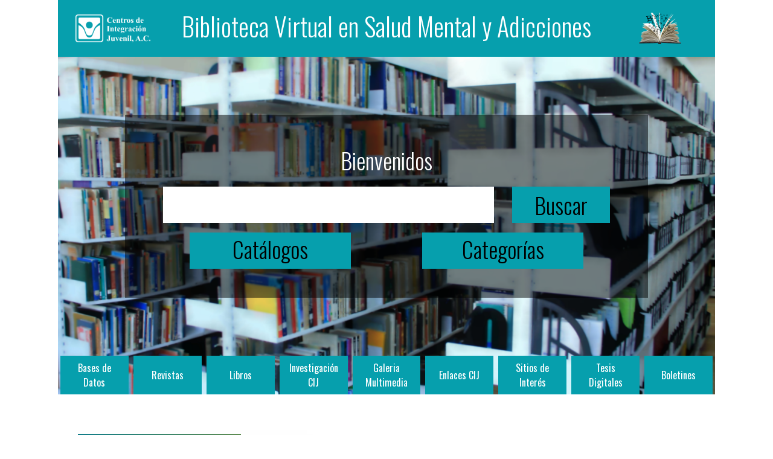

--- FILE ---
content_type: text/html
request_url: http://www.biblioteca.cij.gob.mx/default.asp
body_size: 43540
content:


<!DOCTYPE html>
<html lang="es">
  <head>
    <title>Biblioteca Virtual en Adicciones</title>
    
    <meta name="description" content="Centros de Integración Juvenil (CIJ) es una institución dedicada a la prevención, tratamiento, rehabilitación, investigación científica y formación de especialistas en materia de consumo de drogas.">
    <meta name="keywords" content="Ayuda, CIJ, Centros, Tabaco, Alcohol, tratamiento, rehabilitación, investigación, atención consumo de drogas, salud mental, prevención de adicciones, reducción de consumo de drogas, biblioteca, voluntarios, carrera, congreso">
    <meta name="author" content="Centros de Integración Juvenil, A.C.">
    <meta name="robots" content="index, follow">
    <meta http-equiv="Cache-Control" content="no-cache, no-store, must-revalidate">
    <meta http-equiv="Pragma" content="no-cache">
    <meta http-equiv="Expires" content="0">

    <meta charset="UTF-8">
    <meta name="viewport" content="width=device-width, initial-scale=1.0, user-scalable=no">

    <link rel="stylesheet" href="css/styles.css">    
    <link rel="stylesheet" href="css/animacion_publicaciones_texto_completo.css">    
    <link rel="stylesheet" href="css/bootstrap.min.css">
    <link rel="stylesheet" href="css/default.css">
    <link rel="stylesheet" href="https://cdnjs.cloudflare.com/ajax/libs/animate.css/4.1.1/animate.min.css">

    <!-- <script src="js/scripts.js"></script> -->

    <script src="js/slider.js"></script>
  
  
  <!-- Analíticas 02052023 -->
  <!-- Google tag (gtag.js) -->
<script async src="https://www.googletagmanager.com/gtag/js?id=G-ZFLSZ6DHVY"></script>
<script>
  window.dataLayer = window.dataLayer || [];
  function gtag(){dataLayer.push(arguments);}
  gtag('js', new Date());

  gtag('config', 'G-ZFLSZ6DHVY');
</script>

  <!-- Analíticas 02052023 -->

  </head>
  <body>
    

<link rel="stylesheet" href="css/header.css">
<div class="container" id="container-header">

	<a href="../" style="text-decoration: none;">
		<div class="row bg-color-principal" id="row-header">

		<div class="col col-12 col-md-2 p-2 text-center my-1  my-md-3">
			<img src="img/header/LogoCIJ_FFF.png" class="w-75">
		</div>

		<div class="col col-sm-8 text-center d-flex justify-content-center align-items-center  my-1  my-md-3"> 
			<h1 class="text-white font-family font-weight-light" style="font-size: 42px;">Biblioteca Virtual en Salud Mental y Adicciones</h1> 
		</div>

		<div class="col col-12 col-md-2  text-center d-flex align-items-center justify-content-center  "> 
			<img src="img/header/libro.png" class="" width="70">
		</div>

	</div>
	</a>
	<div class="row" id="row-header-bg">
		<div class="col m-0 m-lg-5 " >
			<form class="form-inline m-0 m-lg-5  p-0 p-lg-5 " method="post" action="buscador.asp?flag=1" name="buscador" onSubmit="return validar()" id="form-header">
	            <div class="container-fluid ">
	            	<div class="row text-center">
		            	<span class="text-center w-100 text-white font-family font-weight-light fs-40">Bienvenidos</span>
		            </div>
		            <div class="row my-3 ">
		            	<div class="col col-12 col-md-9">
		            		<input class="w-100 border-0"  name="vBuscar" id="vBuscar" type="search"  aria-label="">
		            	</div>
		            	<div class="col col-12 col-md-3">
		            		<button class=" my-2 my-sm-0 w-100 p-0 bg-color-principal text-black border-0 fs-40 font-weight-light" id="btn-vbuscar" type="submit">Buscar</button>
		            	</div>
		            </div>

		            <div class="row" id="row-categorias">
						<div class="col">
							<div class="d-flex justify-content-center align-items-center">
								<a class=" bg-color-principal text-black border-0 a-btn-menu px-5 d-block w-75 text-center fs-40 font-weight-light" href="https://cij.janium.net/opac" target="_blank">Catálogos</a>				
							</div>
						</div>
						<div class="col">
							<div class="d-flex justify-content-center align-items-center">
								<a class=" bg-color-principal text-black border-0 a-btn-menu px-5 d-block w-75 text-center fs-40 font-weight-light"  href="categorias.asp">Categorías</a>				
							</div>
						</div>		
					</div>		       
		        </div>	
		    </form>
		</div>
	</div>

	<div class="row " id="div-header-areaconocimiento">
		<div class="col text-center bg-color-principal  transition mx-1 py-2 d-flex align-items-center justify-content-center"><a href="bases.asp" class="text-white">Bases de Datos</a></div>
		<div class="col text-center bg-color-principal  transition mx-1 py-2 d-flex align-items-center justify-content-center"><a href="revistas.asp" class="text-white">Revistas</a></div>
		<div class="col text-center bg-color-principal  transition mx-1 py-2 d-flex align-items-center justify-content-center"><a href="libros.asp" class="text-white">Libros</a></div>
		<div class="col text-center bg-color-principal  transition mx-1 py-2 d-flex align-items-center justify-content-center"><a href="investigacion.asp" class="text-white">Investigación CIJ</a></div>
		<div class="col text-center bg-color-principal  transition mx-1 py-2 d-flex align-items-center justify-content-center"><a href="multimedia.asp" class="text-white">Galeria Multimedia</a></div>
		<div class="col text-center bg-color-principal  transition mx-1 py-2 d-flex align-items-center justify-content-center"><a href="enlaces.asp" class="text-white">Enlaces CIJ</a></div>
		<div class="col text-center bg-color-principal  transition mx-1 py-2 d-flex align-items-center justify-content-center"><a href="sitios.asp" class="text-white">Sitios de Interés</a></div>
		<div class="col text-center bg-color-principal  transition mx-1 py-2 d-flex align-items-center justify-content-center"><a href="tesis.asp" class="text-white">Tesis Digitales</a></div>
		<div class="col text-center bg-color-principal  transition mx-1 py-2 d-flex align-items-center justify-content-center"><a href="novedades.asp" class="text-white">Boletines</a></div>
		
		
		
	</div>
	
</div>
<!-- TOGGLE NAV -->
<div class="container" id="div-nav">
      <nav class="navbar navbar-expand-lg navbar-light bg-light" id="nav-hidden">
        <button class="navbar-toggler" type="button" data-toggle="collapse" data-target="#navbarTogglerDemo03" aria-controls="navbarTogglerDemo03" aria-expanded="false" aria-label="Toggle navigation">
          <span class="navbar-toggler-icon"></span>
        </button>
        <a class="navbar-brand item-hidden" href="../">Inicio</a>
        <div class="collapse navbar-collapse" id="navbarTogglerDemo03">
          <ul class="navbar-nav mr-auto mt-2 mt-lg-0">
            <li class="nav-item active item-hidden">
              <a class="nav-link" href="bases.asp">Bases de Datos 
              </a>
            </li>
            <li class="nav-item item-hidden" >
              <a class="nav-link" href="revistas.asp">Revistas</a>
            </li>
            <li class="nav-item item-hidden">
              <a class="nav-link " href="libros.asp"  >Libros</a>
            </li>
            <li class="nav-item item-hidden">
              <a class="nav-link " href="investigacion.asp"  >Investigación CIJ</a>
            </li>
            <li class="nav-item item-hidden">
              <a class="nav-link " href="multimedia.asp"  >Galería Miltimedia</a>
            </li>
            <li class="nav-item item-hidden">
              <a class="nav-link " href="enlaces.asp"  >Enlaces CIJ</a>
            </li>
            <li class="nav-item item-hidden">
              <a class="nav-link " href="sitios.asp"  >Sitios de Interés</a>
            </li>
            <li class="nav-item item-hidden">
              <a class="nav-link " href="tesis.asp"  >Tesis Digitales</a>
            </li>
            <li class="nav-item item-hidden">
              <a class="nav-link " href="novedades.asp"  >Boletines</a>
            </li>
          </ul>
          
        </div>
      </nav>
      
    </div>
<!-- TOGGLE NAV -->



  <!-- --------------- -->
  <div class="container" id="div-slider">
    <div id="demo" class="carousel slide" data-ride="carousel">
      <ul class="carousel-indicators">
        
          <li data-target="#demo" data-slide-to="1"></li>
          
          <li data-target="#demo" data-slide-to="2"></li>
          
          <li data-target="#demo" data-slide-to="3"></li>
          
          <li data-target="#demo" data-slide-to="4"></li>
          
          <li data-target="#demo" data-slide-to="5"></li>
          
          <li data-target="#demo" data-slide-to="6"></li>
          
          <li data-target="#demo" data-slide-to="7"></li>
          
      </ul>
      <div class="carousel-inner" id="div_slider">
       
        <div class="carousel-item  active">
          <a target="_blank" href="http://www.biblioteca.cij.gob.mx/accesoapublicaciones.asp?varchivo=Archivos/Materiales_de_consulta/Drogas_de_Abuso/Articulos/ProblematicasActualesAlcohol.pdf&vlibro=PROBLEMATICAS%20ACTUALES%20DEL%20USO%20NOCIVO%20DE%20ALCOHOL ">
           <img src="img/slider/LibrodeAlcoholBiblioteca.jpg" alt="" width="1100" height="500">
          </a>
          <div class="carousel-div"> 
            <span class="carousel-span">Volumen 1: Depresión y consumo de alcohol</span>
            <p>Documento de actualización dirigido a profesionales de la salud, sobre los problemas actuales derivados del uso nocivo del alcohol.</p>
          </div>
        </div>
        
        <div class="carousel-item  ">
          <a target="_blank" href="http://www.biblioteca.cij.gob.mx/listadopublicacionesprevencion.asp ">
           <img src="img/slider/bannerPrevencion.png" alt="" width="1100" height="500">
          </a>
          <div class="carousel-div"> 
            <span class="carousel-span">Manuales, infografías, cuadernos de trabajo y más…</span>
            <p>Dirigidos a niñas, niños, adolescentes, jóvenes, docentes y otras personas interesadas en la prevención de adicciones y atención de la salud mental.</p>
          </div>
        </div>
        
        <div class="carousel-item  ">
          <a target="_blank" href="http://www.biblioteca.cij.gob.mx/listadofomentolectura.asp  ">
           <img src="img/slider/carrusel_web_biblioteca.png" alt="" width="1100" height="500">
          </a>
          <div class="carousel-div"> 
            <span class="carousel-span">Programa de fomento a la lectura</span>
            <p>Dirigido a todas las personas interesadas en la lectura de diversos géneros literarios.</p>
          </div>
        </div>
        
        <div class="carousel-item  ">
          <a target="_blank" href="https://www.gob.mx/salud%7Ccnegssr/documentos/revista-genero-y-salud?idiom=es ">
           <img src="img/slider/revistagenero.jpg" alt="" width="1100" height="500">
          </a>
          <div class="carousel-div"> 
            <span class="carousel-span">  Revista Género y Salud en Cifras</span>
            <p>En esta sección encontraras la revista “Género y salud en cifras” publicada en el Centro Nacional de Equidad de Género, Salud Sexual y Reproductiva </p>
          </div>
        </div>
        
        <div class="carousel-item  ">
          <a target="_blank" href="https://forms.gle/aGjoWYM6yyvWMtR6A  ">
           <img src="img/slider/biblioteca_primeros_auxilios.png" alt="" width="1100" height="500">
          </a>
          <div class="carousel-div"> 
            <span class="carousel-span">Primeros auxilios psicológicos en el aula: Guía para docentes de educación media superior</span>
            <p>Aplicar los componentes del primer auxilio psicológico como parte de la respuesta inmediata que podrá brindar el personal docente de educación media superior al alumnado.</p>
          </div>
        </div>
        
        <div class="carousel-item  ">
          <a target="_blank" href="https://forms.gle/ZyEFhGhENKFhhbGb6  ">
           <img src="img/slider/biblioteca_acoso.png" alt="" width="1100" height="500">
          </a>
          <div class="carousel-div"> 
            <span class="carousel-span">Diplomado Acoso escolar y consumo de drogas</span>
            <p>Adquiere conocimientos y competencias clave para la prevención, identificación y atención del acoso escolar y el consumo de drogas. ¡Inscríbete!</p>
          </div>
        </div>
        
        <div class="carousel-item  ">
          <a target="_blank" href="https://docs.google.com/forms/d/e/1FAIpQLSdkNaR8OEhzXa8HVLN7nGu0b_hVGa4nHSYA35KXuTZHrC3GUw/viewform ">
           <img src="img/slider/biblioteca_genero_19a.png" alt="" width="1100" height="500">
          </a>
          <div class="carousel-div"> 
            <span class="carousel-span">Diplomado: Género, Violencia Familiar y Adicciones</span>
            <p>Desarrolla tu competencia profesional y profundiza en el estudio de la violencia familiar y el consumo de sustancias psicoactivas desde una perspectiva de género. Aprende a detectar, abordar y derivar casos de manera ética, efectiva y con enfoque integral.</p>
          </div>
        </div>
         
      </div>
      <a class="carousel-control-prev" href="#demo" data-slide="prev">
        <span class="carousel-control-prev-icon"></span>
      </a>
      <a class="carousel-control-next" href="#demo" data-slide="next">
        <span class="carousel-control-next-icon"></span>
      </a>
    </div>
  </div> 
  <!-- ---------------------------- -->

  


      <div class="biblioteca-container biblioteca-default container" id="publicaciones">
        <h3 class="section__title">Publicaciones a texto completo</h3>
        <div id="publicaciones-content">
          <h3 class="section__title">&nbsp;&nbsp;&nbsp;Prevención</h3>
          <div class="publicaciones">
            <div class=" div-publicacion ">
              <a class="img-publicacion" href="accesoapublicaciones.asp?varchivo=publicaciones/prevencion/libro1.pdf&vlibro=ADOLESCENTES MEXICANOS MIGRANTES EN RETORNO DE ESTADOS UNIDOS Y USO DE DROGAS">
                <div class="image-1">
                  <img  alt=""  src="img/publicaciones/prevencion/libro1.jpg">
                </div>
                <div class="overlay-1 d-flex justify-content-center align-items-center">
                  Adolescentes mexicanos migrantes en retorno de Estados Unidos y uso de drogas
                </div>
              </a>
            </div>
            <div class="  div-publicacion">
              <a class="img-publicacion" href="accesoapublicaciones.asp?varchivo=publicaciones/prevencion/libro2.pdf&vlibro=ANSIEDAD Y DEPRESION COMO FACTORES DE RIESGO EN EL INICIO TEMPRANO  DEL CONSUMO DE TABACO, ALCOHOL Y OTRAS DROGAS">
                <div class="image-2">
                  <img   alt="" src="img/publicaciones/prevencion/libro2.jpg">
                </div>
                <div class="overlay-2 d-flex justify-content-center align-items-center">
                  Ansiedad y depresión como factores de riesgo en el inicio temprano  del consumo de tabaco, alcohol y otras drogas
                </div>
              </a>
            </div>
            <div class="  div-publicacion">
              <a class="img-publicacion" href="accesoapublicaciones.asp?varchivo=publicaciones/prevencion/libro3.pdf&vlibro=INTERVENCIONES PREVENTIVAS EN EDADES TEMPRANAS">
                <div class="image-3">
                  <img alt=""  src="img/publicaciones/prevencion/libro3.jpg">
                </div>
                <div class="overlay-3 d-flex justify-content-center align-items-center">
                  Intervenciones preventivas en edades tempranas
                </div>
              </a>
            </div>
            <div class="  div-publicacion">
              <a class="img-publicacion" href="accesoapublicaciones.asp?varchivo=publicaciones/prevencion/libro4.pdf&vlibro=PREVENCION DE LA VIOLENCIA, CONSUMO DE DROGAS Y OTRAS CONDUCTAS DE RIESGO">
                <div class="image-4">
                  <img alt=""  src="img/publicaciones/prevencion/libro4.jpg">
                </div>
                <div class="overlay-4 d-flex justify-content-center align-items-center">
                  Prevención de la violencia, consumo de drogas y otras conductas de riesgo
                </div>
              </a>
            </div>
            <div class=" div-publicacion">
              <a class="img-publicacion" href="accesoapublicaciones.asp?varchivo=publicaciones/prevencion/libro5.pdf&vlibro=PREVENCIÓN DE LA ADICCION A LOS JUEGOS DE AZAR CON APUESTAS">
                <div class="image-5">
                  <img  alt=""  src="img/publicaciones/prevencion/libro5.jpg">
                </div>
                <div class="overlay-5 d-flex justify-content-center align-items-center">
                  Prevención de la adicción a los juegos de azar con apuestas
                </div>
              </a>
            </div>
          </div>
        </div>
        <div id="publicaciones-content">
          <h3 class="section__title">&nbsp;&nbsp;&nbsp;Tratamiento</h3>
          <div class="publicaciones ">
            <div class="div-publicacion ">
              <a class="img-publicacion" href="accesoapublicaciones.asp?varchivo=publicaciones/tratamiento/libro1.pdf&vlibro=CEREBRO Y SUSTANCIAS PSICOACTIVAS. ELEMENTOS BASICOS PARA EL ESTUDIO DE LA NEUROBIOLOGIA DE LA ADICCION">
                <div class="image-6">
                  <img alt=""  src="img/publicaciones/tratamiento/libro1.jpg">
                </div>
                <div class="overlay-6 d-flex justify-content-center align-items-center">
                  Cerebro y sustancias psicoactivas. Elementos básicos para el estudio de la neurobiología de la adicción
                </div>
              </a>
            </div>
            <div class="div-publicacion ">
              <a class="img-publicacion" href="accesoapublicaciones.asp?varchivo=publicaciones/tratamiento/libro2.pdf&vlibro=MANUAL PARA EL MANEJO DE LOS TRASTORNOS POR EL USO DE ALCOHOL (TUA)">
                <div class="image-7 d-flex justify-content-center align-items-center">
                  <img alt=""  src="img/publicaciones/tratamiento/libro2.jpg">
                </div>
                <div class="overlay-7 d-flex justify-content-center align-items-center">
                  Manual para el Manejo de los Trastornos por el Uso de Alcohol (TUA)
                </div>
              </a>
            </div>
            <div class="div-publicacion ">
              <a class="img-publicacion" href="accesoapublicaciones.asp?varchivo=publicaciones/tratamiento/libro3.pdf&vlibro=MANUAL DE PROTOCOLOS MEDICOS PARA LA ATENCIÓN DE LAS ADICCIONES">
                <div class="image-8 d-flex justify-content-center align-items-center">
                  <img alt=""  src="img/publicaciones/tratamiento/libro3.jpg">
                </div>
                <div class="overlay-8 d-flex justify-content-center align-items-center">
                  Manual de protocolos médicos para la atención de las adicciones
                </div>
              </a>
            </div>
            <div class="div-publicacion ">
              <a class="img-publicacion" href="accesoapublicaciones.asp?varchivo=publicaciones/tratamiento/libro4.pdf&vlibro=PSICOTERAPIA INDIVIDUAL, GRUPAL Y FAMILIAR DEL CONSUMO DE DROGAS">
                <div class="image-9">
                  <img alt=""  src="img/publicaciones/tratamiento/libro4.jpg">
                </div>
                <div class="overlay-9 d-flex justify-content-center align-items-center">
                  Psicoterapia individual, grupal y familiar del consumo de drogas
                </div>
              </a>
            </div>
            <div class="div-publicacion ">
              <a class="img-publicacion" href="accesoapublicaciones.asp?varchivo=publicaciones/tratamiento/libro5.pdf&vlibro=TECNICAS PSICOMUSICALES CON ENFOQUE HUMANISTA">
                <div class="image-10">
                  <img alt=""  src="img/publicaciones/tratamiento/libro5.jpg">
                </div>
                <div class="overlay-10 d-flex justify-content-center align-items-center">
                  Técnicas psicomusicales con enfoque humanista
                </div>
              </a>
            </div>
          </div>
        </div>
      </div>
      <div class="container " id="publicaciones">
        <div id="publicaciones-content">
          <h3 class="section__title">Nuestras Publicaciones</h3>
          <div class="sliderInstitucionales">
            <div class=" div-publicacion  ">
              <a class="img-publicacion-libro" href="accesoapublicaciones.asp?varchivo=publicaciones/institucionales/libro1.pdf&vlibro=COMO PROTEJER A TUS HIJOS CONTRA LAS DROGAS" target="_blank">
                <div class="libro-capa2 "> <img   alt=""  src="img/publicaciones/institucionales/1.jpg" width="200" height="auto" ></div>
                <div class="libro-capa1 "> <img   alt="" src="img/publicaciones/institucionales/libro1.jpg"></div>
              </a>
            </div>
            <div class="div-publicacion">
              <a class="img-publicacion-libro" href="accesoapublicaciones.asp?varchivo=publicaciones/institucionales/libro3.pdf&vlibro=MUJER Y DROGAS" target="_blank">
                <div class="libro-capa1"> <img   alt="" src="img/publicaciones/institucionales/libro2.jpg"></div>
                <div class="libro-capa2"> <img alt=""    src="img/publicaciones/institucionales/2.jpg" width="200" height="auto" ></div>
              </a>
            </div>
            <div class="div-publicacion">
              <a class="img-publicacion-libro" href="accesoapublicaciones.asp?varchivo=publicaciones/institucionales/libro4.pdf&vlibro=NINIOS, ADOLESCENTES Y ADICCIONES" target="_blank">
                <div class="libro-capa1"> <img   alt="" src="img/publicaciones/institucionales/libro3.jpg"></div>
                <div class="libro-capa2"> <img
                 alt=""    src="img/publicaciones/institucionales/3.jpg" width="200" height="auto" ></div>
              </a>
            </div>
            <div class="div-publicacion">
              <a class="img-publicacion-libro"  href="accesoapublicaciones.asp?varchivo=publicaciones/institucionales/libro6.pdf&vlibro=MODELO DE TERAPIA FAMILIAR MULTIDIMENSIONAL CON PERSPECTIVA DE GENERO" target="_blank">
                <div class="libro-capa1"> <img  alt=""  src="img/publicaciones/institucionales/libro4.jpg"></div>
                <div class="libro-capa2"> <img   alt=""  src="img/publicaciones/institucionales/4.jpg" width="200" height="auto" ></div>
              </a>
            </div>
            <div class="div-publicacion">
              <a class="img-publicacion-libro"  href="accesoapublicaciones.asp?varchivo=publicaciones/institucionales/libro5.pdf&vlibro=HABILIDADES PARA LA VIDA" target="_blank">
                <div class="libro-capa1"> <img  alt=""  src="img/publicaciones/institucionales/libro5.jpg"></div>
                <div class="libro-capa2"> <img   alt=""  src="img/publicaciones/institucionales/5.jpg" width="200" height="auto" ></div>
              </a>
            </div>
            <div class="div-publicacion">
              <a class="img-publicacion-libro"  href="accesoapublicaciones.asp?varchivo=publicaciones/institucionales/libro7.pdf&vlibro=VIOLENCIA FAMILIAR Y ADICCIONES" target="_blank">
                <div class="libro-capa1"> <img   alt="" src="img/publicaciones/institucionales/libro6.jpg"></div>
                <div class="libro-capa2"> <img   alt=""  src="img/publicaciones/institucionales/6.jpg" width="200" height="auto" ></div>
              </a>
            </div>
            <div class="div-publicacion">
              <a class="img-publicacion-libro"  href="accesoapublicaciones.asp?varchivo=publicaciones/institucionales/libro8.pdf&vlibro=METANFETAMINAS LO QUE LOS PADRES DEBEN SABER" target="_blank">
                <div class="libro-capa1"> <img  alt=""  src="img/publicaciones/institucionales/libro7.jpg"></div>
                <div class="libro-capa2"> <img   alt=""  src="img/publicaciones/institucionales/7.jpg" width="200" height="auto" ></div>
              </a>
            </div>
            <div class="div-publicacion">
              <a class="img-publicacion-libro"  href="accesoapublicaciones.asp?varchivo=publicaciones/institucionales/libro9.pdf&vlibro=DANIOS Y CONSECUENCIAS DEL USO DE LA MARIGUANA VOL.I" target="_blank">
                <div class="libro-capa1"> <img  alt=""  src="img/publicaciones/institucionales/libro8.jpg"></div>
                <div class="libro-capa2"> <img   alt=""  src="img/publicaciones/institucionales/8.jpg" width="200" height="auto" ></div>
              </a>
            </div>
            <div class="div-publicacion">
              <a class="img-publicacion-libro"  href="accesoapublicaciones.asp?varchivo=publicaciones/institucionales/libro11.pdf&vlibro=INHALABLES UN PROBLEMA REEMERGENTE DE SALUD PUBLICA" target="_blank">
                <div class="libro-capa1"> <img  alt=""  src="img/publicaciones/institucionales/libro9.jpg"></div>
                <div class="libro-capa2"> <img    alt="" src="img/publicaciones/institucionales/9.jpg" width="200" height="auto" ></div>
              </a>
            </div>
            <div class="div-publicacion">
              <a class="img-publicacion-libro"  href="accesoapublicaciones.asp?varchivo=publicaciones/institucionales/libro14.pdf&vlibro=DANIOS Y CONSECUENCIAS DEL USO DE LA MARIGUANA VOL.II" target="_blank">
                <div class="libro-capa1"> <img   alt="" src="img/publicaciones/institucionales/libro10.jpg"></div>
                <div class="libro-capa2"> <img  alt=""   src="img/publicaciones/institucionales/10.jpg" width="200" height="auto" ></div>
              </a>
          </div>
          <div class="div-publicacion">
            <a class="img-publicacion-libro" href="accesoapublicaciones.asp?varchivo=publicaciones/institucionales/libro2.pdf&vlibro=DROGAS LAS 100 PREGUNTAS" target="_blank">
              <div class="libro-capa1"> <img  alt=""  src="img/publicaciones/institucionales/libro11.jpg"></div>
              <div class="libro-capa2"> <img  alt=""   src="img/publicaciones/institucionales/11.jpg" width="200" height="auto" ></div>
            </a>
          </div>
          <div class="div-publicacion">
            <a class="img-publicacion-libro"  href="accesoapublicaciones.asp?varchivo=publicaciones/institucionales/libro12.pdf&vlibro=CONSUMO DE DROGAS RIESGOS Y CONSECUENCIAS" target="_blank">
              <div class="libro-capa1"> <img  alt=""  src="img/publicaciones/institucionales/libro12.jpg"></div>
              <div class="libro-capa2"> <img  alt=""   src="img/publicaciones/institucionales/12.jpg" width="200" height="auto" ></div>
            </a>
          </div>
          <div class="div-publicacion">
            <a class="img-publicacion-libro"  href="accesoapublicaciones.asp?varchivo=publicaciones/institucionales/libro13.pdf&vlibro=ESTUDIOS DEL CONSUMO DE DROGAS CON PERSPECTIVA DE GENERO" target="_blank">
             <div class="libro-capa1"> <img  alt=""  src="img/publicaciones/institucionales/libro13.jpg"></div>
              <div class="libro-capa2"> <img   alt=""  src="img/publicaciones/institucionales/13.jpg" width="200" height="auto" ></div>
            </a>
          </div>
          <div class="div-publicacion ">
            <a class="img-publicacion-libro"  href="accesoapublicaciones.asp?varchivo=publicaciones/institucionales/libro10.pdf&vlibro=LOS JOVENES Y EL ALCOHOL EN MEXICO" target="_blank">
              <div class="libro-capa1"> <img  alt=""  src="img/publicaciones/institucionales/libro14.jpg"></div>
              <div class="libro-capa2 "> <img  alt=""   src="img/publicaciones/institucionales/14.jpg" width="200" height="auto" ></div>
            </a>
          </div>
          <div class="div-publicacion ">
            <a class="img-publicacion-libro"  href="accesoapublicaciones.asp?varchivo=Archivos/Materiales_de_consulta/Drogas_de_Abuso/Articulos/ProblematicasActualesAlcohol.pdf&vlibro=PROBLEMATICAS ACTUALES DEL USO NOCIVO DE ALCOHOL" target="_blank">
              <div class="libro-capa1"> <img  alt=""  src="img/publicaciones/institucionales/libroalc.jpg"></div>
              <div class="libro-capa2 "> <img   alt=""  src="img/publicaciones/institucionales/alc.jpg" width="200" height="auto" ></div>
            </a>
          </div>
        </div>
      </div>
    </div>
     <!--<div class="biblioteca-container biblioteca-default" id="section-box">
      <div id="section-box-content">
        <h3 class="section__subtitle" style="text-align: center;" >Conversatorio &quot;Salud y Ambiente&quot;</h3>
        <div id="left">
          <br /> <br /> <br />
          <p style="text-align: center;">Este evento es organizado por el Seminario Permanente de Salud y Medio Ambiente, de la Facultad de Medicina de la UNAM y el Instituto Nacional de Psiquiatría Ramón de la Fuente Muñiz. <br />
            <br /> Reconocidos especialistas reflexionarán sobre el impacto del entorno en la salud y el bienestar desde diversas perspectivas. <br />
            <br /> Lunes 30 de junio de 2025 a las 18:00 hrs. <strong>(hora del centro de México)</strong>.
          </p>
        </div>
        <div id="right">
          <iframe src="https://www.facebook.com/plugins/page.php?href=https%3A%2F%2Fwww.facebook.com%2FtrencitasDev&tabs=timeline&width=0&height=0&small_header=false&adapt_container_width=true&hide_cover=false&show_facepile=true&appId" width="0" height="0" style="border:none;overflow:hidden" scrolling="no" frameborder="0" allowfullscreen="true" allow="autoplay; clipboard-write; encrypted-media; picture-in-picture; web-share"></iframe>
          
          <div class="float-center">
                <a href="https://colnal.mx/agenda/seminario-permanente-de-salud-y-medio-ambiente/" target="_blank"><img alt="" src="img/default/Programa_CN_Seminario_Sañud_y_Medio_Ambiente_001.jpg"  style="width: 272px; height: 331px;"></a>
          </div>
        </div>--> 
      <!-- KENIA 20/08/2025 este era un cambio temporal 
      <div class="biblioteca-container biblioteca-default" id="section-box">
      <div id="section-box-content">
        <h3 class="section__subtitle" style="text-align: center;" >2 Terapeutas Leen: Reino de Hielo de Christine F&eacuteret-Fleury</h3>
        <div id="left">
          <br /> <br /> <br />
          <p style="text-align: center;">Este <strong> sábado 9 de agosto, a las 17 hrs.</strong>, te esperamos en la <strong>“Librería Rosario Castellanos”</strong> del Fondo de Cultura Económica (FCE). <br />
          Av. Tamaulipas 202, Hipódromo, Cuauhtémoc, 06100Ciudad de México, CDMX <br />
            <br /> 2 Terapeutas Leen: Reino de hielo, de Christine Féret-Fleury.
            <br /> <strong>Margarita Martínez Duarte</strong> <br /> <strong>Missia Sumano</strong> <br />
            <br /> ¡Son psicólogas y aman la literatura! <br /> <strong>ENTRADA LIBRE</strong>.
          </p>
        </div>
        <div id="right">
          <iframe src="https://www.facebook.com/plugins/page.php?href=https%3A%2F%2Fwww.facebook.com%2FtrencitasDev&tabs=timeline&width=0&height=0&small_header=false&adapt_container_width=true&hide_cover=false&show_facepile=true&appId" width="0" height="0" style="border:none;overflow:hidden" scrolling="no" frameborder="0" allowfullscreen="true" allow="autoplay; clipboard-write; encrypted-media; picture-in-picture; web-share"></iframe>
          
          <div class="float-center">
                <a href="https://www.fondodeculturaeconomica.com/DetalleEventosLibrerias/929" target="_blank"><img alt="" src="img/default/2_Terapeutas_Leen.jpg"  style="width: 272px; height: 331px;"></a>
          </div>
        </div>           
        -->
         
          <div class="biblioteca-container biblioteca-default" id="section-box">
            <div id="section-box-content">
              <div id="left ">
                <h3 class="section__subtitle">Informe de Actividades 2018 - 2024</h3>
                <!--<div class="float-left ">
                      <img  alt="" src="img/default/Informe_2018_2024.jpg">
                    </div> -->
                <div class="float-left">
                  <a href="accesoapublicaciones.asp?varchivo=http://www.biblioteca.cij.gob.mx/Archivos/Informes/Informe_Actividades_2018_2024.rar&vlibro=INFORME DE ACTIVIDADES 2018 - 2024"><img alt="" src="img/default/Informe_2018_2024.jpg"></a>
                </div>
              </div>
            
              <div id="right">
                <iframe src="https://www.facebook.com/plugins/page.php?href=https%3A%2F%2Fwww.facebook.com%2FtrencitasDev&tabs=timeline&width=0&height=0&small_header=false&adapt_container_width=true&hide_cover=false&show_facepile=true&appId" width="0" height="0" style="border:none;overflow:hidden" scrolling="no" frameborder="0" allowfullscreen="true" allow="autoplay; clipboard-write; encrypted-media; picture-in-picture; web-share"></iframe>
              
              <!-- <h3 class="section__subtitle">Redes Sociales</h3> -->
              <!-- <a href="https://twitter.com/bibliotecacij" data-widget-id="656493946986565632" height="300" width="500" class="twitter-timeline"></a>
                  <script>!function(d,s,id){var js,fjs=d.getElementsByTagName(s)[0],p=/^http:/.test(d.location)?'http':'https';if(!d.getElementById(id)){js=d.createElement(s);js.id=id;js.src=p+"://platform.twitter.com/widgets.js";fjs.parentNode.insertBefore(js,fjs);}}(document,"script","twitter-wjs");</script> -->
          </div>
        <!-- COMENTARIO KENIA 06/08/2025 -->
            
        <div id="social">
          <div class="social__item">
            <a href="https://www.facebook.com/biblio.cij.9" target="_blank">
              <img  alt="" src="img/default/facebook.jpg">
            </a>
          </div>
          <div class="social__item">
            <a href="https://twitter.com/cij_adicciones" target="_blank">
              <img alt=""  src="img/default/twitter.png">
            </a>
          </div>
          <div class="social__item">
            <a href="https://www.instagram.com/centrosdeintegracionjuvenil/" target="_blank">
              <img  alt="" src="img/default/instagram.jpg">
            </a>
          </div>
          <div class="social__item">
            <a href="https://www.youtube.com/user/cijcontigo" target="_blank">
              <img alt=""  src="img/default/youtube.jpg">
            </a>
          </div>
          <div class="social__item">
            <a href="https://www.tiktok.com/@cij_mx?lang=es" target="_blank">
              <img alt=""  src="img/default/tiktok.png">
            </a>
          </div>
        </div>
      </div>
    </div>

    <!-- Revistas -->
    <div class="container" id="">
      <div id="revistasCIJ-content">
        <h3 class="section__title">Revistas</h3>
        <!-- Swiper -->
        <div class="swiper mySwiper">
          <div class="swiper-wrapper">
            <div class="swiper-slide">
              <div class="revistasCIJ__img">
                <a href="http://www.cij.gob.mx/publicaciones/revistacij.html" target="_blank">
                <img alt="" src="img/default/cij-107.jpg" width="" class="img-swipper-principal">
                </a>
              </div>
              <div class="revistasCIJ__link">
                <a href="http://www.cij.gob.mx/publicaciones/revistacij.html" target="_blank">
                  <img alt=""  src="img/default/calameo.png"  class="img-swipper">
                  <span>Ver en línea</span>
                </a>
              </div>
            </div>

            <div class="swiper-slide">
              <div class="revistasCIJ__img">
                <!--<a href="accesoapublicaciones.asp?varchivo=http://www.cij.gob.mx/Publicaciones/pdf/Publicaciones/Revista%20CIJ%20Informa%20105.pdf&vlibro=REVISTA CIJ INFORMA" target="_blank">-->
                <a href="accesoapublicaciones.asp?varchivo=https://www.calameo.com/read/006163091070daa09c700" target="_blank">
                <img alt=""  src="img/default/cij-107.jpg" width="" class="img-swipper-principal">
                </a>
              </div>
              <div class="revistasCIJ__link">
                <a href="accesoapublicaciones.asp?varchivo=http://www.cij.gob.mx/Publicaciones/pdf/Publicaciones/Revista%20CIJ%20Informa%20105.pdf&vlibro=REVISTA CIJ INFORMA" target="_blank">
                  <img alt=""  src="img/default/pdf.png"  class="img-swipper">
                  <span>Descargar (79.3 MB)</span>
                </a>
              </div>
            </div>

            <div class="swiper-slide">
              <div class="revistasCIJ__img">
                <a href="accesoapublicaciones.asp?varchivo=https://riiad.org/index.php/riiad&vlibro=REVISTA INTERNACIONAL DE INVESTIGACIÓN EN ADICCIONES" target="_blank">
                <img alt=""  src="img/default/RIIAD-2025_2.jpg" width="" class="img-swipper-principal">
                </a>
              </div>
              <div class="revistasCIJ__link">
                <a href="accesoapublicaciones.asp?varchivo=https://riiad.org/index.php/riiad&vlibro=REVISTA INTERNACIONAL DE INVESTIGACIÓN EN ADICCIONES" target="_blank">
                  <img  alt=""  src="img/default/website.png" class="img-swipper">
                  <span>Visitar sitio</span>
                </a>
              </div>
            </div>

          </div>
          <div class="swiper-button-next"></div>
          <div class="swiper-button-prev"></div>
          <div class="swiper-pagination"></div>
          <div class="autoplay-progress">
            <svg viewBox="0 0 48 48">
              <circle cx="24" cy="24" r="20"></circle>
            </svg>
            <span></span>
          </div>
        </div>
      </div>
    </div>
    <!-- Swipper Revistas -->
    <div class="container-fluid " id="div-footer">
      <div class="col-footer footer-left">
        <!-- <img  alt="" src="img/default/logo_footer.png">         -->
        <p class="text-left "><b class="fs-40">BIBLIOTECA</b>  <br >Virtual en Salud Mental y Adicciones</p> 
      </div>
      <div class="col-footer">
        <a href="info.asp" class="a-footer">¿Quiénes somos?
        </a><br>
        <a href="directorio.asp" class="a-footer">Directorio
        </a><br>
        <a href="ubicacion.asp" class="a-footer">Ubicación
        </a><br>
        <a href="bibliotecas.asp" class="a-footer">Bibliotecas CIJ
        </a><br>
      </div>
      <div class="col-footer"> 
        Av. San Jerónimo 372. Col. Jardines del Pedregal, Alcaldía Álvaro Obregón, Ciudad de México. C.P. 01900
      </div>
      <div class="col-12 div-leyes"> LEY FEDERAL DEL DERECHO DE AUTOR <br>
      Capítulo II. De la Limitación a los Derechos Patrimoniales.<br>
      Artículo 148, Párrafo IV. "Reproducción por una sola vez, y en un sólo ejemplar, de una obra literaria o artística, para uso personal y privado de quien la hace y sin fines de lucro. Las personas morales no podrán valerse de lo dispuesto en esta fracción salvo que se trate de una institución educativa, de investigación, o que no esté dedicada a actividades mercantiles".
      <br>
    </div>
    <div class="col-12 div-aviso">
      <a style="color: white;" href="http://www.biblioteca.cij.gob.mx/inc/AvisoPrivacidad_2025.pdf" target="_blank">AVISO DE PRIVACIDAD</a><br>© 2025 
    </div>
  </div>


<link rel="stylesheet" href="https://cdn.jsdelivr.net/npm/swiper@11/swiper-bundle.min.css" />
    <!-- Demo styles -->
<link rel="stylesheet" href="css/animaciones.css">
<link rel="stylesheet" href="css/swipper.css">
<!-- swipper -->
<!-- Swiper JS -->
  <script src="https://cdn.jsdelivr.net/npm/swiper@11/swiper-bundle.min.js"></script>

  <!-- Initialize Swiper -->
  <script>
    const progressCircle = document.querySelector(".autoplay-progress svg");
    const progressContent = document.querySelector(".autoplay-progress span");
    var swiper = new Swiper(".mySwiper", {
      spaceBetween: 30,
      centeredSlides: true,
      autoplay: {
        delay: 2500,
        disableOnInteraction: false
      },
      pagination: {
        el: ".swiper-pagination",
        clickable: true
      },
      navigation: {
        nextEl: ".swiper-button-next",
        prevEl: ".swiper-button-prev"
      },
      on: {
        autoplayTimeLeft(s, time, progress) {
          progressCircle.style.setProperty("--progress", 1 - progress);
          progressContent.textContent = `${Math.ceil(time / 1000)}s`;
        }
      }
    });
</script>
<script src="https://code.jquery.com/jquery-1.12.4.js"></script>
<script >
    $(document).ready(function(){
        $('.sliderInstitucionales').slick({
           slidesToShow: 10,
           slidesToScroll: 1,
           infinite:false,
           responsive: [{
              breakpoint: 768,
              settings: {
                slidesToShow: 5,
                slidesToScroll: 1,
                infinite: false
              }
           }]
        });
      });

           $(document).ready(function(){
        $('.publicaciones').slick({
           slidesToShow: 5,
           slidesToScroll: 1,
           infinite:false,
           responsive: [
           {
              breakpoint: 1024,
              settings: {
                slidesToShow: 3,
                slidesToScroll: 1,
                infinite: false
              }
           },{
              breakpoint: 800,
              settings: {
                slidesToShow: 2,
                slidesToScroll: 1,
                infinite: false
              }
           }
           ,
           {
              breakpoint: 600,
              settings: {
                slidesToShow: 1,
                slidesToScroll: 1,
                infinite: false
              }
           },
           {
              breakpoint: 480,
              settings: {
                slidesToShow: 1,
                slidesToScroll: 1,
                infinite: false
              }
           }

           ]
        });
      });
</script>
<script src="includes/common/js/base.js" ></script>
<script src="includes/common/js/utility.js" ></script>
<script src="ajax/jquery.min.js"></script>
<script src="ajax/popper.min.js"></script>
<script src="js/bootstrap.min.js"></script>
<script src="js/slick.min.js"></script>

<script>
      function validar() {
        if (document.buscador.vBuscar.value.length==0){
            alert("Tiene que escribir al menos una palabra para realizar la búsqueda.") ;
            return false
        }
        return true
      }
    </script>
</body>
</html>

--- FILE ---
content_type: text/css
request_url: http://www.biblioteca.cij.gob.mx/css/styles.css
body_size: 100687
content:
@charset "UTF-8";
@import url("https://fonts.googleapis.com/css?family=Open+Sans:300,400,600,700,800&display=swap");
@import url("https://fonts.googleapis.com/css?family=Oswald:200,300,400,500,600,700&display=swap");
@import url("https://fonts.googleapis.com/css?family=Anton&display=swap");
*,
*:before,
*:after {
  -webkit-box-sizing: border-box;
  box-sizing: border-box; }

body {
  margin: 0;
  font-family: sans-serif; }

img {
  max-width: 100%;
  height: auto; }

a {
  text-decoration: none; }

.grupo,
.biblioteca-container {
  display: -webkit-box;
  display: -ms-flexbox;
  display: flex;
  -ms-flex-wrap: wrap;
  flex-wrap: wrap;
  max-width: 1200px;
  margin-left: auto;
  margin-right: auto;
  width: 100%; }
  .grupo.total, .grupo.full,
  .biblioteca-container.total,
  .biblioteca-container.full {
    max-width: 100%; }

.caja,
.biblioteca-item {
  margin: 0;
  padding-left: 15px;
  padding-right: 15px;
  width: 100%; }

.base-5,
.caja.base-5,
.biblioteca-item.base-5 {
  width: 5%; }

.base-10,
.caja.base-10,
.biblioteca-item.base-10 {
  width: 10%; }

.base-15,
.caja.base-15,
.biblioteca-item.base-15 {
  width: 15%; }

.base-20,
.caja.base-20,
.biblioteca-item.base-20 {
  width: 20%; }

.base-25,
.caja.base-25,
.biblioteca-item.base-25 {
  width: 25%; }

.base-30,
.caja.base-30,
.biblioteca-item.base-30 {
  width: 30%; }

.base-35,
.caja.base-35,
.biblioteca-item.base-35 {
  width: 35%; }

.base-40,
.caja.base-40,
.biblioteca-item.base-40 {
  width: 40%; }

.base-45,
.caja.base-45,
.biblioteca-item.base-45 {
  width: 45%; }

.base-50,
.caja.base-50,
.biblioteca-item.base-50 {
  width: 50%; }

.base-55,
.caja.base-55,
.biblioteca-item.base-55 {
  width: 55%; }

.base-60,
.caja.base-60,
.biblioteca-item.base-60 {
  width: 60%; }

.base-65,
.caja.base-65,
.biblioteca-item.base-65 {
  width: 65%; }

.base-70,
.caja.base-70,
.biblioteca-item.base-70 {
  width: 70%; }

.base-75,
.caja.base-75,
.biblioteca-item.base-75 {
  width: 75%; }

.base-80,
.caja.base-80,
.biblioteca-item.base-80 {
  width: 80%; }

.base-85,
.caja.base-85,
.biblioteca-item.base-85 {
  width: 85%; }

.base-90,
.caja.base-90,
.biblioteca-item.base-90 {
  width: 90%; }

.base-95,
.caja.base-95,
.biblioteca-item.base-95 {
  width: 95%; }

.base-100,
.caja.base-100,
.biblioteca-item.base-100 {
  width: 100%; }

.base-1-3,
.caja.base-1-3,
.biblioteca-item.base-1-3 {
  width: 33.33333%; }

.base-2-3,
.caja.base-2-3,
.biblioteca-item.base-2-3 {
  width: 66.66667%; }

.base-3-3,
.caja.base-3-3,
.biblioteca-item.base-3-3 {
  width: 100%; }

.base-1-6,
.caja.base-1-6,
.biblioteca-item.base-1-6 {
  width: 16.66667%; }

.base-2-6,
.caja.base-2-6,
.biblioteca-item.base-2-6 {
  width: 33.33333%; }

.base-3-6,
.caja.base-3-6,
.biblioteca-item.base-3-6 {
  width: 50%; }

.base-4-6,
.caja.base-4-6,
.biblioteca-item.base-4-6 {
  width: 66.66667%; }

.base-5-6,
.caja.base-5-6,
.biblioteca-item.base-5-6 {
  width: 83.33333%; }

.base-6-6,
.caja.base-6-6,
.biblioteca-item.base-6-6 {
  width: 100%; }

.base-1-8,
.caja.base-1-8,
.biblioteca-item.base-1-8 {
  width: 12.5%; }

.base-2-8,
.caja.base-2-8,
.biblioteca-item.base-2-8 {
  width: 25%; }

.base-3-8,
.caja.base-3-8,
.biblioteca-item.base-3-8 {
  width: 37.5%; }

.base-4-8,
.caja.base-4-8,
.biblioteca-item.base-4-8 {
  width: 50%; }

.base-5-8,
.caja.base-5-8,
.biblioteca-item.base-5-8 {
  width: 62.5%; }

.base-6-8,
.caja.base-6-8,
.biblioteca-item.base-6-8 {
  width: 75%; }

.base-7-8,
.caja.base-7-8,
.biblioteca-item.base-7-8 {
  width: 87.5%; }

.base-8-8,
.caja.base-8-8,
.biblioteca-item.base-8-8 {
  width: 100%; }

@media all and (min-width: 480px) {
  .movil-5,
  .caja.movil-5,
  .biblioteca-item.movil-5 {
    width: 5%; }
  .movil-10,
  .caja.movil-10,
  .biblioteca-item.movil-10 {
    width: 10%; }
  .movil-15,
  .caja.movil-15,
  .biblioteca-item.movil-15 {
    width: 15%; }
  .movil-20,
  .caja.movil-20,
  .biblioteca-item.movil-20 {
    width: 20%; }
  .movil-25,
  .caja.movil-25,
  .biblioteca-item.movil-25 {
    width: 25%; }
  .movil-30,
  .caja.movil-30,
  .biblioteca-item.movil-30 {
    width: 30%; }
  .movil-35,
  .caja.movil-35,
  .biblioteca-item.movil-35 {
    width: 35%; }
  .movil-40,
  .caja.movil-40,
  .biblioteca-item.movil-40 {
    width: 40%; }
  .movil-45,
  .caja.movil-45,
  .biblioteca-item.movil-45 {
    width: 45%; }
  .movil-50,
  .caja.movil-50,
  .biblioteca-item.movil-50 {
    width: 50%; }
  .movil-55,
  .caja.movil-55,
  .biblioteca-item.movil-55 {
    width: 55%; }
  .movil-60,
  .caja.movil-60,
  .biblioteca-item.movil-60 {
    width: 60%; }
  .movil-65,
  .caja.movil-65,
  .biblioteca-item.movil-65 {
    width: 65%; }
  .movil-70,
  .caja.movil-70,
  .biblioteca-item.movil-70 {
    width: 70%; }
  .movil-75,
  .caja.movil-75,
  .biblioteca-item.movil-75 {
    width: 75%; }
  .movil-80,
  .caja.movil-80,
  .biblioteca-item.movil-80 {
    width: 80%; }
  .movil-85,
  .caja.movil-85,
  .biblioteca-item.movil-85 {
    width: 85%; }
  .movil-90,
  .caja.movil-90,
  .biblioteca-item.movil-90 {
    width: 90%; }
  .movil-95,
  .caja.movil-95,
  .biblioteca-item.movil-95 {
    width: 95%; }
  .movil-100,
  .caja.movil-100,
  .biblioteca-item.movil-100 {
    width: 100%; }
  .movil-1-3,
  .caja.movil-1-3,
  .biblioteca-item.movil-1-3 {
    width: 33.33333%; }
  .movil-2-3,
  .caja.movil-2-3,
  .biblioteca-item.movil-2-3 {
    width: 66.66667%; }
  .movil-3-3,
  .caja.movil-3-3,
  .biblioteca-item.movil-3-3 {
    width: 100%; }
  .movil-1-6,
  .caja.movil-1-6,
  .biblioteca-item.movil-1-6 {
    width: 16.66667%; }
  .movil-2-6,
  .caja.movil-2-6,
  .biblioteca-item.movil-2-6 {
    width: 33.33333%; }
  .movil-3-6,
  .caja.movil-3-6,
  .biblioteca-item.movil-3-6 {
    width: 50%; }
  .movil-4-6,
  .caja.movil-4-6,
  .biblioteca-item.movil-4-6 {
    width: 66.66667%; }
  .movil-5-6,
  .caja.movil-5-6,
  .biblioteca-item.movil-5-6 {
    width: 83.33333%; }
  .movil-6-6,
  .caja.movil-6-6,
  .biblioteca-item.movil-6-6 {
    width: 100%; }
  .movil-1-8,
  .caja.movil-1-8,
  .biblioteca-item.movil-1-8 {
    width: 12.5%; }
  .movil-2-8,
  .caja.movil-2-8,
  .biblioteca-item.movil-2-8 {
    width: 25%; }
  .movil-3-8,
  .caja.movil-3-8,
  .biblioteca-item.movil-3-8 {
    width: 37.5%; }
  .movil-4-8,
  .caja.movil-4-8,
  .biblioteca-item.movil-4-8 {
    width: 50%; }
  .movil-5-8,
  .caja.movil-5-8,
  .biblioteca-item.movil-5-8 {
    width: 62.5%; }
  .movil-6-8,
  .caja.movil-6-8,
  .biblioteca-item.movil-6-8 {
    width: 75%; }
  .movil-7-8,
  .caja.movil-7-8,
  .biblioteca-item.movil-7-8 {
    width: 87.5%; }
  .movil-8-8,
  .caja.movil-8-8,
  .biblioteca-item.movil-8-8 {
    width: 100%; } }

@media all and (min-width: 768px) {
  .tablet-5,
  .caja.tablet-5,
  .biblioteca-item.tablet-5 {
    width: 5%; }
  .tablet-10,
  .caja.tablet-10,
  .biblioteca-item.tablet-10 {
    width: 10%; }
  .tablet-15,
  .caja.tablet-15,
  .biblioteca-item.tablet-15 {
    width: 15%; }
  .tablet-20,
  .caja.tablet-20,
  .biblioteca-item.tablet-20 {
    width: 20%; }
  .tablet-25,
  .caja.tablet-25,
  .biblioteca-item.tablet-25 {
    width: 25%; }
  .tablet-30,
  .caja.tablet-30,
  .biblioteca-item.tablet-30 {
    width: 30%; }
  .tablet-35,
  .caja.tablet-35,
  .biblioteca-item.tablet-35 {
    width: 35%; }
  .tablet-40,
  .caja.tablet-40,
  .biblioteca-item.tablet-40 {
    width: 40%; }
  .tablet-45,
  .caja.tablet-45,
  .biblioteca-item.tablet-45 {
    width: 45%; }
  .tablet-50,
  .caja.tablet-50,
  .biblioteca-item.tablet-50 {
    width: 50%; }
  .tablet-55,
  .caja.tablet-55,
  .biblioteca-item.tablet-55 {
    width: 55%; }
  .tablet-60,
  .caja.tablet-60,
  .biblioteca-item.tablet-60 {
    width: 60%; }
  .tablet-65,
  .caja.tablet-65,
  .biblioteca-item.tablet-65 {
    width: 65%; }
  .tablet-70,
  .caja.tablet-70,
  .biblioteca-item.tablet-70 {
    width: 70%; }
  .tablet-75,
  .caja.tablet-75,
  .biblioteca-item.tablet-75 {
    width: 75%; }
  .tablet-80,
  .caja.tablet-80,
  .biblioteca-item.tablet-80 {
    width: 80%; }
  .tablet-85,
  .caja.tablet-85,
  .biblioteca-item.tablet-85 {
    width: 85%; }
  .tablet-90,
  .caja.tablet-90,
  .biblioteca-item.tablet-90 {
    width: 90%; }
  .tablet-95,
  .caja.tablet-95,
  .biblioteca-item.tablet-95 {
    width: 95%; }
  .tablet-100,
  .caja.tablet-100,
  .biblioteca-item.tablet-100 {
    width: 100%; }
  .tablet-1-3,
  .caja.tablet-1-3,
  .biblioteca-item.tablet-1-3 {
    width: 33.33333%; }
  .tablet-2-3,
  .caja.tablet-2-3,
  .biblioteca-item.tablet-2-3 {
    width: 66.66667%; }
  .tablet-3-3,
  .caja.tablet-3-3,
  .biblioteca-item.tablet-3-3 {
    width: 100%; }
  .tablet-1-6,
  .caja.tablet-1-6,
  .biblioteca-item.tablet-1-6 {
    width: 16.66667%; }
  .tablet-2-6,
  .caja.tablet-2-6,
  .biblioteca-item.tablet-2-6 {
    width: 33.33333%; }
  .tablet-3-6,
  .caja.tablet-3-6,
  .biblioteca-item.tablet-3-6 {
    width: 50%; }
  .tablet-4-6,
  .caja.tablet-4-6,
  .biblioteca-item.tablet-4-6 {
    width: 66.66667%; }
  .tablet-5-6,
  .caja.tablet-5-6,
  .biblioteca-item.tablet-5-6 {
    width: 83.33333%; }
  .tablet-6-6,
  .caja.tablet-6-6,
  .biblioteca-item.tablet-6-6 {
    width: 100%; }
  .tablet-1-8,
  .caja.tablet-1-8,
  .biblioteca-item.tablet-1-8 {
    width: 12.5%; }
  .tablet-2-8,
  .caja.tablet-2-8,
  .biblioteca-item.tablet-2-8 {
    width: 25%; }
  .tablet-3-8,
  .caja.tablet-3-8,
  .biblioteca-item.tablet-3-8 {
    width: 37.5%; }
  .tablet-4-8,
  .caja.tablet-4-8,
  .biblioteca-item.tablet-4-8 {
    width: 50%; }
  .tablet-5-8,
  .caja.tablet-5-8,
  .biblioteca-item.tablet-5-8 {
    width: 62.5%; }
  .tablet-6-8,
  .caja.tablet-6-8,
  .biblioteca-item.tablet-6-8 {
    width: 75%; }
  .tablet-7-8,
  .caja.tablet-7-8,
  .biblioteca-item.tablet-7-8 {
    width: 87.5%; }
  .tablet-8-8,
  .caja.tablet-8-8,
  .biblioteca-item.tablet-8-8 {
    width: 100%; } }

@media all and (min-width: 1024px) {
  .web-5,
  .caja.web-5,
  .biblioteca-item.web-5 {
    width: 5%; }
  .web-10,
  .caja.web-10,
  .biblioteca-item.web-10 {
    width: 10%; }
  .web-15,
  .caja.web-15,
  .biblioteca-item.web-15 {
    width: 15%; }
  .web-20,
  .caja.web-20,
  .biblioteca-item.web-20 {
    width: 20%; }
  .web-25,
  .caja.web-25,
  .biblioteca-item.web-25 {
    width: 25%; }
  .web-30,
  .caja.web-30,
  .biblioteca-item.web-30 {
    width: 30%; }
  .web-35,
  .caja.web-35,
  .biblioteca-item.web-35 {
    width: 35%; }
  .web-40,
  .caja.web-40,
  .biblioteca-item.web-40 {
    width: 40%; }
  .web-45,
  .caja.web-45,
  .biblioteca-item.web-45 {
    width: 45%; }
  .web-50,
  .caja.web-50,
  .biblioteca-item.web-50 {
    width: 50%; }
  .web-55,
  .caja.web-55,
  .biblioteca-item.web-55 {
    width: 55%; }
  .web-60,
  .caja.web-60,
  .biblioteca-item.web-60 {
    width: 60%; }
  .web-65,
  .caja.web-65,
  .biblioteca-item.web-65 {
    width: 65%; }
  .web-70,
  .caja.web-70,
  .biblioteca-item.web-70 {
    width: 70%; }
  .web-75,
  .caja.web-75,
  .biblioteca-item.web-75 {
    width: 75%; }
  .web-80,
  .caja.web-80,
  .biblioteca-item.web-80 {
    width: 80%; }
  .web-85,
  .caja.web-85,
  .biblioteca-item.web-85 {
    width: 85%; }
  .web-90,
  .caja.web-90,
  .biblioteca-item.web-90 {
    width: 90%; }
  .web-95,
  .caja.web-95,
  .biblioteca-item.web-95 {
    width: 95%; }
  .web-100,
  .caja.web-100,
  .biblioteca-item.web-100 {
    width: 100%; }
  .web-1-3,
  .caja.web-1-3,
  .biblioteca-item.web-1-3 {
    width: 33.33333%; }
  .web-2-3,
  .caja.web-2-3,
  .biblioteca-item.web-2-3 {
    width: 66.66667%; }
  .web-3-3,
  .caja.web-3-3,
  .biblioteca-item.web-3-3 {
    width: 100%; }
  .web-1-6,
  .caja.web-1-6,
  .biblioteca-item.web-1-6 {
    width: 16.66667%; }
  .web-2-6,
  .caja.web-2-6,
  .biblioteca-item.web-2-6 {
    width: 33.33333%; }
  .web-3-6,
  .caja.web-3-6,
  .biblioteca-item.web-3-6 {
    width: 50%; }
  .web-4-6,
  .caja.web-4-6,
  .biblioteca-item.web-4-6 {
    width: 66.66667%; }
  .web-5-6,
  .caja.web-5-6,
  .biblioteca-item.web-5-6 {
    width: 83.33333%; }
  .web-6-6,
  .caja.web-6-6,
  .biblioteca-item.web-6-6 {
    width: 100%; }
  .web-1-8,
  .caja.web-1-8,
  .biblioteca-item.web-1-8 {
    width: 12.5%; }
  .web-2-8,
  .caja.web-2-8,
  .biblioteca-item.web-2-8 {
    width: 25%; }
  .web-3-8,
  .caja.web-3-8,
  .biblioteca-item.web-3-8 {
    width: 37.5%; }
  .web-4-8,
  .caja.web-4-8,
  .biblioteca-item.web-4-8 {
    width: 50%; }
  .web-5-8,
  .caja.web-5-8,
  .biblioteca-item.web-5-8 {
    width: 62.5%; }
  .web-6-8,
  .caja.web-6-8,
  .biblioteca-item.web-6-8 {
    width: 75%; }
  .web-7-8,
  .caja.web-7-8,
  .biblioteca-item.web-7-8 {
    width: 87.5%; }
  .web-8-8,
  .caja.web-8-8,
  .biblioteca-item.web-8-8 {
    width: 100%; } }

@media all and (min-width: 1400px) {
  .hd-5,
  .caja.hd-5,
  .biblioteca-item.hd-5 {
    width: 5%; }
  .hd-10,
  .caja.hd-10,
  .biblioteca-item.hd-10 {
    width: 10%; }
  .hd-15,
  .caja.hd-15,
  .biblioteca-item.hd-15 {
    width: 15%; }
  .hd-20,
  .caja.hd-20,
  .biblioteca-item.hd-20 {
    width: 20%; }
  .hd-25,
  .caja.hd-25,
  .biblioteca-item.hd-25 {
    width: 25%; }
  .hd-30,
  .caja.hd-30,
  .biblioteca-item.hd-30 {
    width: 30%; }
  .hd-35,
  .caja.hd-35,
  .biblioteca-item.hd-35 {
    width: 35%; }
  .hd-40,
  .caja.hd-40,
  .biblioteca-item.hd-40 {
    width: 40%; }
  .hd-45,
  .caja.hd-45,
  .biblioteca-item.hd-45 {
    width: 45%; }
  .hd-50,
  .caja.hd-50,
  .biblioteca-item.hd-50 {
    width: 50%; }
  .hd-55,
  .caja.hd-55,
  .biblioteca-item.hd-55 {
    width: 55%; }
  .hd-60,
  .caja.hd-60,
  .biblioteca-item.hd-60 {
    width: 60%; }
  .hd-65,
  .caja.hd-65,
  .biblioteca-item.hd-65 {
    width: 65%; }
  .hd-70,
  .caja.hd-70,
  .biblioteca-item.hd-70 {
    width: 70%; }
  .hd-75,
  .caja.hd-75,
  .biblioteca-item.hd-75 {
    width: 75%; }
  .hd-80,
  .caja.hd-80,
  .biblioteca-item.hd-80 {
    width: 80%; }
  .hd-85,
  .caja.hd-85,
  .biblioteca-item.hd-85 {
    width: 85%; }
  .hd-90,
  .caja.hd-90,
  .biblioteca-item.hd-90 {
    width: 90%; }
  .hd-95,
  .caja.hd-95,
  .biblioteca-item.hd-95 {
    width: 95%; }
  .hd-100,
  .caja.hd-100,
  .biblioteca-item.hd-100 {
    width: 100%; }
  .hd-1-3,
  .caja.hd-1-3,
  .biblioteca-item.hd-1-3 {
    width: 33.33333%; }
  .hd-2-3,
  .caja.hd-2-3,
  .biblioteca-item.hd-2-3 {
    width: 66.66667%; }
  .hd-3-3,
  .caja.hd-3-3,
  .biblioteca-item.hd-3-3 {
    width: 100%; }
  .hd-1-6,
  .caja.hd-1-6,
  .biblioteca-item.hd-1-6 {
    width: 16.66667%; }
  .hd-2-6,
  .caja.hd-2-6,
  .biblioteca-item.hd-2-6 {
    width: 33.33333%; }
  .hd-3-6,
  .caja.hd-3-6,
  .biblioteca-item.hd-3-6 {
    width: 50%; }
  .hd-4-6,
  .caja.hd-4-6,
  .biblioteca-item.hd-4-6 {
    width: 66.66667%; }
  .hd-5-6,
  .caja.hd-5-6,
  .biblioteca-item.hd-5-6 {
    width: 83.33333%; }
  .hd-6-6,
  .caja.hd-6-6,
  .biblioteca-item.hd-6-6 {
    width: 100%; }
  .hd-1-8,
  .caja.hd-1-8,
  .biblioteca-item.hd-1-8 {
    width: 12.5%; }
  .hd-2-8,
  .caja.hd-2-8,
  .biblioteca-item.hd-2-8 {
    width: 25%; }
  .hd-3-8,
  .caja.hd-3-8,
  .biblioteca-item.hd-3-8 {
    width: 37.5%; }
  .hd-4-8,
  .caja.hd-4-8,
  .biblioteca-item.hd-4-8 {
    width: 50%; }
  .hd-5-8,
  .caja.hd-5-8,
  .biblioteca-item.hd-5-8 {
    width: 62.5%; }
  .hd-6-8,
  .caja.hd-6-8,
  .biblioteca-item.hd-6-8 {
    width: 75%; }
  .hd-7-8,
  .caja.hd-7-8,
  .biblioteca-item.hd-7-8 {
    width: 87.5%; }
  .hd-8-8,
  .caja.hd-8-8,
  .biblioteca-item.hd-8-8 {
    width: 100%; } }

body.desarrollo {
  margin: 0 !important; }
  body.desarrollo:before {
    background: steelblue;
    color: #fff;
    font-family: sans-serif;
    font-size: 18px;
    font-weight: bold;
    line-height: 36px;
    text-align: center;
    display: block;
    height: 36px;
    margin-bottom: 30px;
    position: relative;
    z-index: 900; }
  body.desarrollo .grupo,
  body.desarrollo .biblioteca-container {
    padding-top: 22px;
    margin-bottom: 10px;
    outline: 1px solid tomato;
    position: relative; }
    body.desarrollo .grupo .caja,
    body.desarrollo .grupo .biblioteca-item,
    body.desarrollo .biblioteca-container .caja,
    body.desarrollo .biblioteca-container .biblioteca-item {
      position: relative;
      padding-bottom: 22px; }
      body.desarrollo .grupo .caja:nth-child(even),
      body.desarrollo .grupo .biblioteca-item:nth-child(even),
      body.desarrollo .biblioteca-container .caja:nth-child(even),
      body.desarrollo .biblioteca-container .biblioteca-item:nth-child(even) {
        background: rgba(70, 130, 180, 0.2); }
    body.desarrollo .grupo .grupo,
    body.desarrollo .grupo .biblioteca-container,
    body.desarrollo .biblioteca-container .grupo,
    body.desarrollo .biblioteca-container .biblioteca-container {
      margin-bottom: 0; }

.desarrollo .grupo:before,
.desarrollo .biblioteca-container:before,
.desarrollo .grupo .caja:after,
.desarrollo .biblioteca-container .biblioteca-item:after {
  content: attr(class);
  font-style: italic;
  font-size: 12px;
  font-weight: normal;
  padding: 0 5px;
  z-index: 1;
  bottom: 0;
  right: 0;
  position: absolute;
  display: table;
  width: 100%;
  height: 22px;
  line-height: 22px; }

.desarrollo .grupo:before,
.desarrollo .biblioteca-container:before {
  background: rgba(255, 99, 71, 0.3);
  color: tomato;
  top: 0;
  left: 0;
  width: 100%; }

.desarrollo .caja:after,
.desarrollo .biblioteca-item:after {
  background: rgba(70, 130, 180, 0.2);
  color: steelblue; }

.desarrollo .caja.total:after,
.desarrollo .biblioteca-item.total:after {
  background: rgba(27, 50, 70, 0.3); }

body.desarrollo:before {
  content: "connector-GRID: Tamaño base"; }

@media screen and (min-width: 480px) {
  body.desarrollo:before {
    content: "connector-GRID: Tamaño movil, desde 480px"; } }

@media screen and (min-width: 768px) {
  body.desarrollo:before {
    content: "connector-GRID: Tamaño tablet, desde 768px"; } }

@media screen and (min-width: 1024px) {
  body.desarrollo:before {
    content: "connector-GRID: Tamaño web, desde 1024px"; } }

@media screen and (min-width: 1400px) {
  body.desarrollo:before {
    content: "connector-GRID: Tamaño hd, desde 1400px"; } }

.grupo.demostrar,
.biblioteca-container.demostrar {
  outline: 1px solid tomato;
  margin: 1em auto; }
  .grupo.demostrar > .caja,
  .grupo.demostrar > .biblioteca-item,
  .biblioteca-container.demostrar > .caja,
  .biblioteca-container.demostrar > .biblioteca-item {
    background: #eee;
    -webkit-box-shadow: 0 0 0 1px steelblue;
    box-shadow: 0 0 0 1px steelblue;
    padding-top: 1em;
    padding-bottom: 1em; }
    .grupo.demostrar > .caja p,
    .grupo.demostrar > .biblioteca-item p,
    .biblioteca-container.demostrar > .caja p,
    .biblioteca-container.demostrar > .biblioteca-item p {
      margin-bottom: 0; }
    .grupo.demostrar > .caja:nth-child(odd),
    .grupo.demostrar > .biblioteca-item:nth-child(odd),
    .biblioteca-container.demostrar > .caja:nth-child(odd),
    .biblioteca-container.demostrar > .biblioteca-item:nth-child(odd) {
      background: #ddd; }

@media screen and (max-width: 479px) {
  .desde-movil,
  .from-movil {
    display: none !important; } }

@media screen and (max-width: 767px) {
  .desde-tablet,
  .from-tablet {
    display: none !important; } }

@media screen and (max-width: 1023px) {
  .desde-web,
  .from-web {
    display: none !important; } }

@media screen and (max-width: 1399px) {
  .desde-hd,
  .from-hd {
    display: none !important; } }

@media screen and (min-width: 480px) {
  .hasta-movil,
  .to-movil {
    display: none !important; } }

@media screen and (min-width: 768px) {
  .hasta-tablet,
  .to-tablet {
    display: none !important; } }

@media screen and (min-width: 1024px) {
  .hasta-web,
  .to-web {
    display: none !important; } }

@media screen and (min-width: 1400px) {
  .hasta-hd,
  .to-hd {
    display: none !important; } }

.centro,
.centrar,
.center {
  display: block;
  clear: both;
  margin-right: auto !important;
  margin-left: auto !important; }

.left,
.izquierda {
  float: left; }

.right,
.derecha {
  float: right; }

.total,
.full {
  width: 100%;
  clear: both; }

.centrar-texto,
.center-text,
.text-center {
  text-align: center; }

.izquierda-texto,
.izquierda-contenido {
  text-align: left; }

.derecha-texto,
.derecha-contenido {
  text-align: right; }

.circulo,
.circle {
  border-radius: 50%; }

.limpiar:before, .limpiar:after,
.clearfix:before,
.clearfix:after {
  content: "";
  display: table;
  width: 100%;
  clear: both; }

.no-padding.grupo > .caja,
.no-padding.biblioteca-container > .biblioteca-item,
.caja.no-padding,
.biblioteca-item.no-padding {
  padding-left: 0 !important;
  padding-right: 0 !important; }

.padding {
  padding-left: 15px;
  padding-right: 15px; }

.padding-2 {
  padding-left: 30px;
  padding-right: 30px; }

.padding-3 {
  padding-left: 45px;
  padding-right: 45px; }

[class^="icon-"]:before,
[class*=" icon-"]:before {
  position: relative;
  top: .15em;
  display: inline-block; }

.espacio:before {
  margin-right: .3em; }

.biblioteca-video {
  height: 0;
  overflow: hidden;
  padding-bottom: 56.25%;
  position: relative; }
  .biblioteca-video > iframe,
  .biblioteca-video > object,
  .biblioteca-video > video {
    position: absolute;
    top: 0;
    left: 0;
    width: 100%;
    height: 100%; }
    @media screen and (min-width: 768px) {
      .biblioteca-video > iframe,
      .biblioteca-video > object,
      .biblioteca-video > video {
        height: 75%; } }

.biblioteca-menu, .biblioteca-menu ul {
  margin-top: 0;
  margin-bottom: 0;
  padding-left: 0;
  list-style: none;
  z-index: 9; }

.biblioteca-menu li {
  position: relative; }

.biblioteca-menu ul {
  position: absolute;
  display: none; }

.biblioteca-menu a {
  display: block;
  padding: .75em; }

.biblioteca-menu.default, .biblioteca-menu.nav-bar {
  background: #eee; }
  .biblioteca-menu.default li, .biblioteca-menu.nav-bar li {
    -webkit-box-flex: 1;
    -ms-flex: 1;
    flex: 1; }
    .biblioteca-menu.default li:hover, .biblioteca-menu.nav-bar li:hover {
      background: rgba(0, 0, 0, 0.12); }
  .biblioteca-menu.default ul, .biblioteca-menu.nav-bar ul {
    background: #e1e1e1; }
  .biblioteca-menu.default a, .biblioteca-menu.nav-bar a {
    color: #666; }

.biblioteca-menu.nav-bar {
  border: 0; }
  .biblioteca-menu.nav-bar li:last-child {
    border-right: none; }
  .biblioteca-menu.nav-bar ul {
    border: 0; }
    .biblioteca-menu.nav-bar ul li:last-child {
      border-bottom: none; }

.biblioteca-menu.button-bar li {
  margin-bottom: .5em;
  margin-right: .5em; }

.biblioteca-menu.button-bar a {
  border: 0;
  display: block;
  background: #eee;
  line-height: 2.5em;
  margin-right: .5em;
  padding: 0 1.5em;
  border-radius: 4px;
  color: #666; }
  .biblioteca-menu.button-bar a:hover {
    background: rgba(0, 0, 0, 0.1); }

@media screen and (min-width: 768px) {
  .tablet-horizontal {
    display: -webkit-box;
    display: -ms-flexbox;
    display: flex;
    -ms-flex-wrap: wrap;
    flex-wrap: wrap;
    -webkit-box-align: center;
    -ms-flex-align: center;
    align-items: center; }
    .tablet-horizontal.nav-bar > li {
      border-bottom: none; }
    .tablet-horizontal a {
      text-align: center; }
    .tablet-horizontal ul {
      position: absolute;
      top: 100%;
      min-width: 100%; }
      .tablet-horizontal ul li a {
        border-bottom: 1px solid #000;
        text-align: left;
        font-size: 8pt; }
      .tablet-horizontal ul ul {
        top: 0;
        left: 100%; }
    .tablet-horizontal li:hover > ul {
      display: block; } }

@media screen and (min-width: 1024px) {
  .web-horizontal {
    display: -webkit-box;
    display: -ms-flexbox;
    display: flex;
    -ms-flex-wrap: wrap;
    flex-wrap: wrap;
    -webkit-box-align: center;
    -ms-flex-align: center;
    align-items: center; }
    .web-horizontal.nav-bar > li {
      border-bottom: none; }
    .web-horizontal a {
      text-align: center; }
    .web-horizontal ul {
      position: absolute;
      top: 100%;
      min-width: 100%; }
      .web-horizontal ul li a {
        border-bottom: 1px solid #000;
        text-align: left;
        font-size: 8pt; }
      .web-horizontal ul ul {
        top: 0;
        left: 100%; }
    .web-horizontal li:hover > ul {
      display: block; } }

@font-face {
  font-family: "ed-grid";
  src: url("../fonts/ed-grid.eot");
  src: url("../fonts/ed-grid.eot?#iefix") format("embedded-opentype"), url("../fonts/ed-grid.woff") format("woff"), url("../fonts/ed-grid.ttf") format("truetype"), url("../fonts/ed-grid.svg#ed-grid") format("svg");
  font-weight: normal;
  font-style: normal; }

[data-icon]:before {
  font-family: "ed-grid", sans-serif !important;
  content: attr(data-icon);
  font-style: normal !important;
  font-weight: normal !important;
  font-variant: normal !important;
  text-transform: none !important;
  speak: none;
  line-height: 1;
  -webkit-font-smoothing: antialiased; }

[class^="icon-"]:before,
[class*=" icon-"]:before {
  font-family: "ed-grid",sans-serif !important;
  font-style: normal !important;
  font-weight: normal !important;
  font-variant: normal !important;
  text-transform: none !important;
  speak: none;
  line-height: 1;
  -webkit-font-smoothing: antialiased; }

.icon-youtube:before {
  content: "a"; }

.icon-twitter:before {
  content: "b"; }

.icon-facebook:before {
  content: "c"; }

.icon-linkedin:before {
  content: "d"; }

.icon-pinterest:before {
  content: "e"; }

.icon-instagram:before {
  content: "f"; }

.icon-rss:before {
  content: "g"; }

.icon-github:before {
  content: "h"; }

.icon-izquierda:before {
  content: "i"; }

.icon-derecha:before {
  content: "j"; }

.icon-arriba:before {
  content: "k"; }

.icon-abajo:before {
  content: "l"; }

.icon-triangulo-izquierda:before {
  content: "m"; }

.icon-triangulo-derecha:before {
  content: "n"; }

.icon-triangulo-arriba:before {
  content: "p"; }

.icon-aceptar:before {
  content: "q"; }

.icon-triangulo-abajo:before {
  content: "o"; }

.icon-telefono:before {
  content: "r"; }

.icon-android:before {
  content: "s"; }

.icon-apple:before {
  content: "t"; }

.icon-bitcoin:before {
  content: "u"; }

.icon-fecha:before {
  content: "v"; }

.icon-camara:before {
  content: "w"; }

.icon-tarjeta:before {
  content: "x"; }

.icon-pin:before {
  content: "y"; }

.icon-cerrar:before {
  content: "z"; }

.icon-whatsapp:before {
  content: "A"; }

.icon-vimeo:before {
  content: "B"; }

.icon-menu:before {
  content: "C"; }

.icon-menu-secundario:before {
  content: "D"; }

.icon-correo:before {
  content: "E"; }

.icon-ed:before {
  content: "F"; }

.icon-google-plus:before {
  content: "G"; }

.icon-carrito:before {
  content: "H"; }

.icon-usuario:before {
  content: "I"; }

.icon-enlace:before {
  content: "J"; }

.icon-portafolio:before {
  content: "K"; }

.icon-mastercard:before {
  content: "L"; }

.icon-paypal:before {
  content: "M"; }

.icon-visa:before {
  content: "N"; }

.icon-buscar:before {
  content: "O"; }

@media screen and (min-width: 480px) {
  .movil-order-1 {
    -webkit-box-ordinal-group: 2;
    -ms-flex-order: 1;
    order: 1; }
  .movil-order-2 {
    -webkit-box-ordinal-group: 3;
    -ms-flex-order: 2;
    order: 2; }
  .movil-order-3 {
    -webkit-box-ordinal-group: 4;
    -ms-flex-order: 3;
    order: 3; }
  .movil-order-4 {
    -webkit-box-ordinal-group: 5;
    -ms-flex-order: 4;
    order: 4; }
  .movil-order-5 {
    -webkit-box-ordinal-group: 6;
    -ms-flex-order: 5;
    order: 5; }
  .movil-order-6 {
    -webkit-box-ordinal-group: 7;
    -ms-flex-order: 6;
    order: 6; }
  .movil-order-7 {
    -webkit-box-ordinal-group: 8;
    -ms-flex-order: 7;
    order: 7; }
  .movil-order-8 {
    -webkit-box-ordinal-group: 9;
    -ms-flex-order: 8;
    order: 8; }
  .movil-order-9 {
    -webkit-box-ordinal-group: 10;
    -ms-flex-order: 9;
    order: 9; }
  .movil-order-10 {
    -webkit-box-ordinal-group: 11;
    -ms-flex-order: 10;
    order: 10; } }

@media screen and (min-width: 768px) {
  .tablet-order-1 {
    -webkit-box-ordinal-group: 2;
    -ms-flex-order: 1;
    order: 1; }
  .tablet-order-2 {
    -webkit-box-ordinal-group: 3;
    -ms-flex-order: 2;
    order: 2; }
  .tablet-order-3 {
    -webkit-box-ordinal-group: 4;
    -ms-flex-order: 3;
    order: 3; }
  .tablet-order-4 {
    -webkit-box-ordinal-group: 5;
    -ms-flex-order: 4;
    order: 4; }
  .tablet-order-5 {
    -webkit-box-ordinal-group: 6;
    -ms-flex-order: 5;
    order: 5; }
  .tablet-order-6 {
    -webkit-box-ordinal-group: 7;
    -ms-flex-order: 6;
    order: 6; }
  .tablet-order-7 {
    -webkit-box-ordinal-group: 8;
    -ms-flex-order: 7;
    order: 7; }
  .tablet-order-8 {
    -webkit-box-ordinal-group: 9;
    -ms-flex-order: 8;
    order: 8; }
  .tablet-order-9 {
    -webkit-box-ordinal-group: 10;
    -ms-flex-order: 9;
    order: 9; }
  .tablet-order-10 {
    -webkit-box-ordinal-group: 11;
    -ms-flex-order: 10;
    order: 10; } }

@media screen and (min-width: 1024px) {
  .web-order-1 {
    -webkit-box-ordinal-group: 2;
    -ms-flex-order: 1;
    order: 1; }
  .web-order-2 {
    -webkit-box-ordinal-group: 3;
    -ms-flex-order: 2;
    order: 2; }
  .web-order-3 {
    -webkit-box-ordinal-group: 4;
    -ms-flex-order: 3;
    order: 3; }
  .web-order-4 {
    -webkit-box-ordinal-group: 5;
    -ms-flex-order: 4;
    order: 4; }
  .web-order-5 {
    -webkit-box-ordinal-group: 6;
    -ms-flex-order: 5;
    order: 5; }
  .web-order-6 {
    -webkit-box-ordinal-group: 7;
    -ms-flex-order: 6;
    order: 6; }
  .web-order-7 {
    -webkit-box-ordinal-group: 8;
    -ms-flex-order: 7;
    order: 7; }
  .web-order-8 {
    -webkit-box-ordinal-group: 9;
    -ms-flex-order: 8;
    order: 8; }
  .web-order-9 {
    -webkit-box-ordinal-group: 10;
    -ms-flex-order: 9;
    order: 9; }
  .web-order-10 {
    -webkit-box-ordinal-group: 11;
    -ms-flex-order: 10;
    order: 10; } }

@media screen and (min-width: 1400px) {
  .hd-order-1 {
    -webkit-box-ordinal-group: 2;
    -ms-flex-order: 1;
    order: 1; }
  .hd-order-2 {
    -webkit-box-ordinal-group: 3;
    -ms-flex-order: 2;
    order: 2; }
  .hd-order-3 {
    -webkit-box-ordinal-group: 4;
    -ms-flex-order: 3;
    order: 3; }
  .hd-order-4 {
    -webkit-box-ordinal-group: 5;
    -ms-flex-order: 4;
    order: 4; }
  .hd-order-5 {
    -webkit-box-ordinal-group: 6;
    -ms-flex-order: 5;
    order: 5; }
  .hd-order-6 {
    -webkit-box-ordinal-group: 7;
    -ms-flex-order: 6;
    order: 6; }
  .hd-order-7 {
    -webkit-box-ordinal-group: 8;
    -ms-flex-order: 7;
    order: 7; }
  .hd-order-8 {
    -webkit-box-ordinal-group: 9;
    -ms-flex-order: 8;
    order: 8; }
  .hd-order-9 {
    -webkit-box-ordinal-group: 10;
    -ms-flex-order: 9;
    order: 9; }
  .hd-order-10 {
    -webkit-box-ordinal-group: 11;
    -ms-flex-order: 10;
    order: 10; } }

.justify {
  -webkit-box-pack: justify;
  -ms-flex-pack: justify;
  justify-content: space-between;
  display: -webkit-box;
  display: -ms-flexbox;
  display: flex;
  -ms-flex-wrap: wrap;
  flex-wrap: wrap; }

@media all and (min-width: 480px) {
  .movil-justify {
    -webkit-box-pack: justify;
    -ms-flex-pack: justify;
    justify-content: space-between;
    display: -webkit-box;
    display: -ms-flexbox;
    display: flex;
    -ms-flex-wrap: wrap;
    flex-wrap: wrap; } }

@media all and (min-width: 768px) {
  .tablet-justify {
    -webkit-box-pack: justify;
    -ms-flex-pack: justify;
    justify-content: space-between;
    display: -webkit-box;
    display: -ms-flexbox;
    display: flex;
    -ms-flex-wrap: wrap;
    flex-wrap: wrap; } }

@media all and (min-width: 1024px) {
  .web-justify {
    -webkit-box-pack: justify;
    -ms-flex-pack: justify;
    justify-content: space-between;
    display: -webkit-box;
    display: -ms-flexbox;
    display: flex;
    -ms-flex-wrap: wrap;
    flex-wrap: wrap; } }

@media all and (min-width: 1400px) {
  .hd-justify {
    -webkit-box-pack: justify;
    -ms-flex-pack: justify;
    justify-content: space-between;
    display: -webkit-box;
    display: -ms-flexbox;
    display: flex;
    -ms-flex-wrap: wrap;
    flex-wrap: wrap; } }

.distribute,
.distributed {
  -ms-flex-pack: distribute;
  justify-content: space-around;
  display: -webkit-box;
  display: -ms-flexbox;
  display: flex;
  -ms-flex-wrap: wrap;
  flex-wrap: wrap; }

@media all and (min-width: 480px) {
  .movil-distribute,
  .movil-distributed {
    -ms-flex-pack: distribute;
    justify-content: space-around;
    display: -webkit-box;
    display: -ms-flexbox;
    display: flex;
    -ms-flex-wrap: wrap;
    flex-wrap: wrap; } }

@media all and (min-width: 768px) {
  .tablet-distribute,
  .tablet-distributed {
    -ms-flex-pack: distribute;
    justify-content: space-around;
    display: -webkit-box;
    display: -ms-flexbox;
    display: flex;
    -ms-flex-wrap: wrap;
    flex-wrap: wrap; } }

@media all and (min-width: 1024px) {
  .web-distribute,
  .web-distributed {
    -ms-flex-pack: distribute;
    justify-content: space-around;
    display: -webkit-box;
    display: -ms-flexbox;
    display: flex;
    -ms-flex-wrap: wrap;
    flex-wrap: wrap; } }

@media all and (min-width: 1400px) {
  .hd-distribute,
  .hd-distributed {
    -ms-flex-pack: distribute;
    justify-content: space-around;
    display: -webkit-box;
    display: -ms-flexbox;
    display: flex;
    -ms-flex-wrap: wrap;
    flex-wrap: wrap; } }

.main-center {
  -webkit-box-pack: center;
  -ms-flex-pack: center;
  justify-content: center;
  display: -webkit-box;
  display: -ms-flexbox;
  display: flex;
  -ms-flex-wrap: wrap;
  flex-wrap: wrap; }

@media all and (min-width: 480px) {
  .movil-main-center {
    -webkit-box-pack: center;
    -ms-flex-pack: center;
    justify-content: center;
    display: -webkit-box;
    display: -ms-flexbox;
    display: flex;
    -ms-flex-wrap: wrap;
    flex-wrap: wrap; } }

@media all and (min-width: 768px) {
  .tablet-main-center {
    -webkit-box-pack: center;
    -ms-flex-pack: center;
    justify-content: center;
    display: -webkit-box;
    display: -ms-flexbox;
    display: flex;
    -ms-flex-wrap: wrap;
    flex-wrap: wrap; } }

@media all and (min-width: 1024px) {
  .web-main-center {
    -webkit-box-pack: center;
    -ms-flex-pack: center;
    justify-content: center;
    display: -webkit-box;
    display: -ms-flexbox;
    display: flex;
    -ms-flex-wrap: wrap;
    flex-wrap: wrap; } }

@media all and (min-width: 1400px) {
  .hd-main-center {
    -webkit-box-pack: center;
    -ms-flex-pack: center;
    justify-content: center;
    display: -webkit-box;
    display: -ms-flexbox;
    display: flex;
    -ms-flex-wrap: wrap;
    flex-wrap: wrap; } }

.main-start {
  -webkit-box-pack: start;
  -ms-flex-pack: start;
  justify-content: flex-start;
  display: -webkit-box;
  display: -ms-flexbox;
  display: flex;
  -ms-flex-wrap: wrap;
  flex-wrap: wrap; }

@media all and (min-width: 480px) {
  .movil-main-start {
    -webkit-box-pack: start;
    -ms-flex-pack: start;
    justify-content: flex-start;
    display: -webkit-box;
    display: -ms-flexbox;
    display: flex;
    -ms-flex-wrap: wrap;
    flex-wrap: wrap; } }

@media all and (min-width: 768px) {
  .tablet-main-start {
    -webkit-box-pack: start;
    -ms-flex-pack: start;
    justify-content: flex-start;
    display: -webkit-box;
    display: -ms-flexbox;
    display: flex;
    -ms-flex-wrap: wrap;
    flex-wrap: wrap; } }

@media all and (min-width: 1024px) {
  .web-main-start {
    -webkit-box-pack: start;
    -ms-flex-pack: start;
    justify-content: flex-start;
    display: -webkit-box;
    display: -ms-flexbox;
    display: flex;
    -ms-flex-wrap: wrap;
    flex-wrap: wrap; } }

@media all and (min-width: 1400px) {
  .hd-main-start {
    -webkit-box-pack: start;
    -ms-flex-pack: start;
    justify-content: flex-start;
    display: -webkit-box;
    display: -ms-flexbox;
    display: flex;
    -ms-flex-wrap: wrap;
    flex-wrap: wrap; } }

.main-end {
  -webkit-box-pack: end;
  -ms-flex-pack: end;
  justify-content: flex-end;
  display: -webkit-box;
  display: -ms-flexbox;
  display: flex;
  -ms-flex-wrap: wrap;
  flex-wrap: wrap; }

@media all and (min-width: 480px) {
  .movil-main-end {
    -webkit-box-pack: end;
    -ms-flex-pack: end;
    justify-content: flex-end;
    display: -webkit-box;
    display: -ms-flexbox;
    display: flex;
    -ms-flex-wrap: wrap;
    flex-wrap: wrap; } }

@media all and (min-width: 768px) {
  .tablet-main-end {
    -webkit-box-pack: end;
    -ms-flex-pack: end;
    justify-content: flex-end;
    display: -webkit-box;
    display: -ms-flexbox;
    display: flex;
    -ms-flex-wrap: wrap;
    flex-wrap: wrap; } }

@media all and (min-width: 1024px) {
  .web-main-end {
    -webkit-box-pack: end;
    -ms-flex-pack: end;
    justify-content: flex-end;
    display: -webkit-box;
    display: -ms-flexbox;
    display: flex;
    -ms-flex-wrap: wrap;
    flex-wrap: wrap; } }

@media all and (min-width: 1400px) {
  .hd-main-end {
    -webkit-box-pack: end;
    -ms-flex-pack: end;
    justify-content: flex-end;
    display: -webkit-box;
    display: -ms-flexbox;
    display: flex;
    -ms-flex-wrap: wrap;
    flex-wrap: wrap; } }

.cross-start {
  -webkit-box-align: start;
  -ms-flex-align: start;
  align-items: flex-start;
  -ms-flex-line-pack: start;
  align-content: flex-start;
  display: -webkit-box;
  display: -ms-flexbox;
  display: flex;
  -ms-flex-wrap: wrap;
  flex-wrap: wrap; }

@media all and (min-width: 480px) {
  .movil-cross-start {
    -webkit-box-align: start;
    -ms-flex-align: start;
    align-items: flex-start;
    -ms-flex-line-pack: start;
    align-content: flex-start;
    display: -webkit-box;
    display: -ms-flexbox;
    display: flex;
    -ms-flex-wrap: wrap;
    flex-wrap: wrap; } }

@media all and (min-width: 768px) {
  .tablet-cross-start {
    -webkit-box-align: start;
    -ms-flex-align: start;
    align-items: flex-start;
    -ms-flex-line-pack: start;
    align-content: flex-start;
    display: -webkit-box;
    display: -ms-flexbox;
    display: flex;
    -ms-flex-wrap: wrap;
    flex-wrap: wrap; } }

@media all and (min-width: 1024px) {
  .web-cross-start {
    -webkit-box-align: start;
    -ms-flex-align: start;
    align-items: flex-start;
    -ms-flex-line-pack: start;
    align-content: flex-start;
    display: -webkit-box;
    display: -ms-flexbox;
    display: flex;
    -ms-flex-wrap: wrap;
    flex-wrap: wrap; } }

@media all and (min-width: 1400px) {
  .hd-cross-start {
    -webkit-box-align: start;
    -ms-flex-align: start;
    align-items: flex-start;
    -ms-flex-line-pack: start;
    align-content: flex-start;
    display: -webkit-box;
    display: -ms-flexbox;
    display: flex;
    -ms-flex-wrap: wrap;
    flex-wrap: wrap; } }

.cross-center {
  -webkit-box-align: center;
  -ms-flex-align: center;
  align-items: center;
  -ms-flex-line-pack: center;
  align-content: center;
  display: -webkit-box;
  display: -ms-flexbox;
  display: flex;
  -ms-flex-wrap: wrap;
  flex-wrap: wrap; }

@media all and (min-width: 480px) {
  .movil-cross-center {
    -webkit-box-align: center;
    -ms-flex-align: center;
    align-items: center;
    -ms-flex-line-pack: center;
    align-content: center;
    display: -webkit-box;
    display: -ms-flexbox;
    display: flex;
    -ms-flex-wrap: wrap;
    flex-wrap: wrap; } }

@media all and (min-width: 768px) {
  .tablet-cross-center {
    -webkit-box-align: center;
    -ms-flex-align: center;
    align-items: center;
    -ms-flex-line-pack: center;
    align-content: center;
    display: -webkit-box;
    display: -ms-flexbox;
    display: flex;
    -ms-flex-wrap: wrap;
    flex-wrap: wrap; } }

@media all and (min-width: 1024px) {
  .web-cross-center {
    -webkit-box-align: center;
    -ms-flex-align: center;
    align-items: center;
    -ms-flex-line-pack: center;
    align-content: center;
    display: -webkit-box;
    display: -ms-flexbox;
    display: flex;
    -ms-flex-wrap: wrap;
    flex-wrap: wrap; } }

@media all and (min-width: 1400px) {
  .hd-cross-center {
    -webkit-box-align: center;
    -ms-flex-align: center;
    align-items: center;
    -ms-flex-line-pack: center;
    align-content: center;
    display: -webkit-box;
    display: -ms-flexbox;
    display: flex;
    -ms-flex-wrap: wrap;
    flex-wrap: wrap; } }

.cross-end {
  -webkit-box-align: end;
  -ms-flex-align: end;
  align-items: flex-end;
  -ms-flex-line-pack: end;
  align-content: flex-end; }

@media all and (min-width: 480px) {
  .movil-cross-end {
    -webkit-box-align: end;
    -ms-flex-align: end;
    align-items: flex-end;
    -ms-flex-line-pack: end;
    align-content: flex-end;
    display: -webkit-box;
    display: -ms-flexbox;
    display: flex;
    -ms-flex-wrap: wrap;
    flex-wrap: wrap; } }

@media all and (min-width: 768px) {
  .tablet-cross-end {
    -webkit-box-align: end;
    -ms-flex-align: end;
    align-items: flex-end;
    -ms-flex-line-pack: end;
    align-content: flex-end;
    display: -webkit-box;
    display: -ms-flexbox;
    display: flex;
    -ms-flex-wrap: wrap;
    flex-wrap: wrap; } }

@media all and (min-width: 1024px) {
  .web-cross-end {
    -webkit-box-align: end;
    -ms-flex-align: end;
    align-items: flex-end;
    -ms-flex-line-pack: end;
    align-content: flex-end;
    display: -webkit-box;
    display: -ms-flexbox;
    display: flex;
    -ms-flex-wrap: wrap;
    flex-wrap: wrap; } }

@media all and (min-width: 1400px) {
  .hd-cross-end {
    -webkit-box-align: end;
    -ms-flex-align: end;
    align-items: flex-end;
    -ms-flex-line-pack: end;
    align-content: flex-end;
    display: -webkit-box;
    display: -ms-flexbox;
    display: flex;
    -ms-flex-wrap: wrap;
    flex-wrap: wrap; } }

.reverse {
  -webkit-box-orient: horizontal;
  -webkit-box-direction: reverse;
  -ms-flex-direction: row-reverse;
  flex-direction: row-reverse;
  display: -webkit-box;
  display: -ms-flexbox;
  display: flex;
  -ms-flex-wrap: wrap;
  flex-wrap: wrap; }

@media all and (min-width: 480px) {
  .movil-reverse {
    -webkit-box-orient: horizontal;
    -webkit-box-direction: reverse;
    -ms-flex-direction: row-reverse;
    flex-direction: row-reverse;
    display: -webkit-box;
    display: -ms-flexbox;
    display: flex;
    -ms-flex-wrap: wrap;
    flex-wrap: wrap; } }

@media all and (min-width: 768px) {
  .tablet-reverse {
    -webkit-box-orient: horizontal;
    -webkit-box-direction: reverse;
    -ms-flex-direction: row-reverse;
    flex-direction: row-reverse;
    display: -webkit-box;
    display: -ms-flexbox;
    display: flex;
    -ms-flex-wrap: wrap;
    flex-wrap: wrap; } }

@media all and (min-width: 1024px) {
  .web-reverse {
    -webkit-box-orient: horizontal;
    -webkit-box-direction: reverse;
    -ms-flex-direction: row-reverse;
    flex-direction: row-reverse;
    display: -webkit-box;
    display: -ms-flexbox;
    display: flex;
    -ms-flex-wrap: wrap;
    flex-wrap: wrap; } }

@media all and (min-width: 1400px) {
  .hd-reverse {
    -webkit-box-orient: horizontal;
    -webkit-box-direction: reverse;
    -ms-flex-direction: row-reverse;
    flex-direction: row-reverse;
    display: -webkit-box;
    display: -ms-flexbox;
    display: flex;
    -ms-flex-wrap: wrap;
    flex-wrap: wrap; } }

.column {
  -webkit-box-orient: vertical;
  -webkit-box-direction: normal;
  -ms-flex-direction: column;
  flex-direction: column;
  display: -webkit-box;
  display: -ms-flexbox;
  display: flex;
  -ms-flex-wrap: wrap;
  flex-wrap: wrap; }

@media all and (min-width: 480px) {
  .movil-column {
    -webkit-box-orient: vertical;
    -webkit-box-direction: normal;
    -ms-flex-direction: column;
    flex-direction: column;
    display: -webkit-box;
    display: -ms-flexbox;
    display: flex;
    -ms-flex-wrap: wrap;
    flex-wrap: wrap; } }

@media all and (min-width: 768px) {
  .tablet-column {
    -webkit-box-orient: vertical;
    -webkit-box-direction: normal;
    -ms-flex-direction: column;
    flex-direction: column;
    display: -webkit-box;
    display: -ms-flexbox;
    display: flex;
    -ms-flex-wrap: wrap;
    flex-wrap: wrap; } }

@media all and (min-width: 1024px) {
  .web-column {
    -webkit-box-orient: vertical;
    -webkit-box-direction: normal;
    -ms-flex-direction: column;
    flex-direction: column;
    display: -webkit-box;
    display: -ms-flexbox;
    display: flex;
    -ms-flex-wrap: wrap;
    flex-wrap: wrap; } }

@media all and (min-width: 1400px) {
  .hd-column {
    -webkit-box-orient: vertical;
    -webkit-box-direction: normal;
    -ms-flex-direction: column;
    flex-direction: column;
    display: -webkit-box;
    display: -ms-flexbox;
    display: flex;
    -ms-flex-wrap: wrap;
    flex-wrap: wrap; } }

.column-reverse {
  -webkit-box-orient: vertical;
  -webkit-box-direction: reverse;
  -ms-flex-direction: column-reverse;
  flex-direction: column-reverse; }

@media all and (min-width: 480px) {
  .movil-column {
    -webkit-box-orient: vertical;
    -webkit-box-direction: reverse;
    -ms-flex-direction: column-reverse;
    flex-direction: column-reverse;
    display: -webkit-box;
    display: -ms-flexbox;
    display: flex;
    -ms-flex-wrap: wrap;
    flex-wrap: wrap; } }

@media all and (min-width: 768px) {
  .tablet-column {
    -webkit-box-orient: vertical;
    -webkit-box-direction: reverse;
    -ms-flex-direction: column-reverse;
    flex-direction: column-reverse;
    display: -webkit-box;
    display: -ms-flexbox;
    display: flex;
    -ms-flex-wrap: wrap;
    flex-wrap: wrap; } }

@media all and (min-width: 1024px) {
  .web-column {
    -webkit-box-orient: vertical;
    -webkit-box-direction: reverse;
    -ms-flex-direction: column-reverse;
    flex-direction: column-reverse;
    display: -webkit-box;
    display: -ms-flexbox;
    display: flex;
    -ms-flex-wrap: wrap;
    flex-wrap: wrap; } }

@media all and (min-width: 1400px) {
  .hd-column {
    -webkit-box-orient: vertical;
    -webkit-box-direction: reverse;
    -ms-flex-direction: column-reverse;
    flex-direction: column-reverse;
    display: -webkit-box;
    display: -ms-flexbox;
    display: flex;
    -ms-flex-wrap: wrap;
    flex-wrap: wrap; } }

.abcenter {
  -webkit-box-pack: center;
  -ms-flex-pack: center;
  justify-content: center;
  -webkit-box-align: center;
  -ms-flex-align: center;
  align-items: center;
  text-align: center; }

@media all and (min-width: 480px) {
  .caja.movil-offset-5,
  .biblioteca-item.movil-offset-5 {
    margin-left: 5%; }
  .caja.movil-offset-10,
  .biblioteca-item.movil-offset-10 {
    margin-left: 10%; }
  .caja.movil-offset-15,
  .biblioteca-item.movil-offset-15 {
    margin-left: 15%; }
  .caja.movil-offset-20,
  .biblioteca-item.movil-offset-20 {
    margin-left: 20%; }
  .caja.movil-offset-25,
  .biblioteca-item.movil-offset-25 {
    margin-left: 25%; }
  .caja.movil-offset-30,
  .biblioteca-item.movil-offset-30 {
    margin-left: 30%; }
  .caja.movil-offset-35,
  .biblioteca-item.movil-offset-35 {
    margin-left: 35%; }
  .caja.movil-offset-40,
  .biblioteca-item.movil-offset-40 {
    margin-left: 40%; }
  .caja.movil-offset-45,
  .biblioteca-item.movil-offset-45 {
    margin-left: 45%; }
  .caja.movil-offset-50,
  .biblioteca-item.movil-offset-50 {
    margin-left: 50%; }
  .caja.movil-offset-55,
  .biblioteca-item.movil-offset-55 {
    margin-left: 55%; }
  .caja.movil-offset-60,
  .biblioteca-item.movil-offset-60 {
    margin-left: 60%; }
  .caja.movil-offset-65,
  .biblioteca-item.movil-offset-65 {
    margin-left: 65%; }
  .caja.movil-offset-70,
  .biblioteca-item.movil-offset-70 {
    margin-left: 70%; }
  .caja.movil-offset-75,
  .biblioteca-item.movil-offset-75 {
    margin-left: 75%; }
  .caja.movil-offset-80,
  .biblioteca-item.movil-offset-80 {
    margin-left: 80%; }
  .caja.movil-offset-85,
  .biblioteca-item.movil-offset-85 {
    margin-left: 85%; }
  .caja.movil-offset-90,
  .biblioteca-item.movil-offset-90 {
    margin-left: 90%; }
  .caja.movil-offset-95,
  .biblioteca-item.movil-offset-95 {
    margin-left: 95%; }
  .caja.movil-offset-100,
  .biblioteca-item.movil-offset-100 {
    margin-left: 100%; }
  .caja.movil-offset-1-3,
  .biblioteca-item.movil-offset-1-3 {
    margin-left: 33.33333%; }
  .caja.movil-offset-2-3,
  .biblioteca-item.movil-offset-2-3 {
    margin-left: 66.66667%; }
  .caja.movil-offset-3-3,
  .biblioteca-item.movil-offset-3-3 {
    margin-left: 100%; }
  .caja.movil-offset-1-6,
  .biblioteca-item.movil-offset-1-6 {
    margin-left: 16.66667%; }
  .caja.movil-offset-2-6,
  .biblioteca-item.movil-offset-2-6 {
    margin-left: 33.33333%; }
  .caja.movil-offset-3-6,
  .biblioteca-item.movil-offset-3-6 {
    margin-left: 50%; }
  .caja.movil-offset-4-6,
  .biblioteca-item.movil-offset-4-6 {
    margin-left: 66.66667%; }
  .caja.movil-offset-5-6,
  .biblioteca-item.movil-offset-5-6 {
    margin-left: 83.33333%; }
  .caja.movil-offset-6-6,
  .biblioteca-item.movil-offset-6-6 {
    margin-left: 100%; }
  .caja.movil-offset-1-8,
  .biblioteca-item.movil-offset-1-8 {
    margin-left: 12.5%; }
  .caja.movil-offset-2-8,
  .biblioteca-item.movil-offset-2-8 {
    margin-left: 25%; }
  .caja.movil-offset-3-8,
  .biblioteca-item.movil-offset-3-8 {
    margin-left: 37.5%; }
  .caja.movil-offset-4-8,
  .biblioteca-item.movil-offset-4-8 {
    margin-left: 50%; }
  .caja.movil-offset-5-8,
  .biblioteca-item.movil-offset-5-8 {
    margin-left: 62.5%; }
  .caja.movil-offset-6-8,
  .biblioteca-item.movil-offset-6-8 {
    margin-left: 75%; }
  .caja.movil-offset-7-8,
  .biblioteca-item.movil-offset-7-8 {
    margin-left: 87.5%; }
  .caja.movil-offset-8-8,
  .biblioteca-item.movil-offset-8-8 {
    margin-left: 100%; } }

@media all and (min-width: 768px) {
  .caja.tablet-offset-5,
  .biblioteca-item.tablet-offset-5 {
    margin-left: 5%; }
  .caja.tablet-offset-10,
  .biblioteca-item.tablet-offset-10 {
    margin-left: 10%; }
  .caja.tablet-offset-15,
  .biblioteca-item.tablet-offset-15 {
    margin-left: 15%; }
  .caja.tablet-offset-20,
  .biblioteca-item.tablet-offset-20 {
    margin-left: 20%; }
  .caja.tablet-offset-25,
  .biblioteca-item.tablet-offset-25 {
    margin-left: 25%; }
  .caja.tablet-offset-30,
  .biblioteca-item.tablet-offset-30 {
    margin-left: 30%; }
  .caja.tablet-offset-35,
  .biblioteca-item.tablet-offset-35 {
    margin-left: 35%; }
  .caja.tablet-offset-40,
  .biblioteca-item.tablet-offset-40 {
    margin-left: 40%; }
  .caja.tablet-offset-45,
  .biblioteca-item.tablet-offset-45 {
    margin-left: 45%; }
  .caja.tablet-offset-50,
  .biblioteca-item.tablet-offset-50 {
    margin-left: 50%; }
  .caja.tablet-offset-55,
  .biblioteca-item.tablet-offset-55 {
    margin-left: 55%; }
  .caja.tablet-offset-60,
  .biblioteca-item.tablet-offset-60 {
    margin-left: 60%; }
  .caja.tablet-offset-65,
  .biblioteca-item.tablet-offset-65 {
    margin-left: 65%; }
  .caja.tablet-offset-70,
  .biblioteca-item.tablet-offset-70 {
    margin-left: 70%; }
  .caja.tablet-offset-75,
  .biblioteca-item.tablet-offset-75 {
    margin-left: 75%; }
  .caja.tablet-offset-80,
  .biblioteca-item.tablet-offset-80 {
    margin-left: 80%; }
  .caja.tablet-offset-85,
  .biblioteca-item.tablet-offset-85 {
    margin-left: 85%; }
  .caja.tablet-offset-90,
  .biblioteca-item.tablet-offset-90 {
    margin-left: 90%; }
  .caja.tablet-offset-95,
  .biblioteca-item.tablet-offset-95 {
    margin-left: 95%; }
  .caja.tablet-offset-100,
  .biblioteca-item.tablet-offset-100 {
    margin-left: 100%; }
  .caja.tablet-offset-1-3,
  .biblioteca-item.tablet-offset-1-3 {
    margin-left: 33.33333%; }
  .caja.tablet-offset-2-3,
  .biblioteca-item.tablet-offset-2-3 {
    margin-left: 66.66667%; }
  .caja.tablet-offset-3-3,
  .biblioteca-item.tablet-offset-3-3 {
    margin-left: 100%; }
  .caja.tablet-offset-1-6,
  .biblioteca-item.tablet-offset-1-6 {
    margin-left: 16.66667%; }
  .caja.tablet-offset-2-6,
  .biblioteca-item.tablet-offset-2-6 {
    margin-left: 33.33333%; }
  .caja.tablet-offset-3-6,
  .biblioteca-item.tablet-offset-3-6 {
    margin-left: 50%; }
  .caja.tablet-offset-4-6,
  .biblioteca-item.tablet-offset-4-6 {
    margin-left: 66.66667%; }
  .caja.tablet-offset-5-6,
  .biblioteca-item.tablet-offset-5-6 {
    margin-left: 83.33333%; }
  .caja.tablet-offset-6-6,
  .biblioteca-item.tablet-offset-6-6 {
    margin-left: 100%; }
  .caja.tablet-offset-1-8,
  .biblioteca-item.tablet-offset-1-8 {
    margin-left: 12.5%; }
  .caja.tablet-offset-2-8,
  .biblioteca-item.tablet-offset-2-8 {
    margin-left: 25%; }
  .caja.tablet-offset-3-8,
  .biblioteca-item.tablet-offset-3-8 {
    margin-left: 37.5%; }
  .caja.tablet-offset-4-8,
  .biblioteca-item.tablet-offset-4-8 {
    margin-left: 50%; }
  .caja.tablet-offset-5-8,
  .biblioteca-item.tablet-offset-5-8 {
    margin-left: 62.5%; }
  .caja.tablet-offset-6-8,
  .biblioteca-item.tablet-offset-6-8 {
    margin-left: 75%; }
  .caja.tablet-offset-7-8,
  .biblioteca-item.tablet-offset-7-8 {
    margin-left: 87.5%; }
  .caja.tablet-offset-8-8,
  .biblioteca-item.tablet-offset-8-8 {
    margin-left: 100%; } }

@media all and (min-width: 1024px) {
  .caja.web-offset-5,
  .biblioteca-item.web-offset-5 {
    margin-left: 5%; }
  .caja.web-offset-10,
  .biblioteca-item.web-offset-10 {
    margin-left: 10%; }
  .caja.web-offset-15,
  .biblioteca-item.web-offset-15 {
    margin-left: 15%; }
  .caja.web-offset-20,
  .biblioteca-item.web-offset-20 {
    margin-left: 20%; }
  .caja.web-offset-25,
  .biblioteca-item.web-offset-25 {
    margin-left: 25%; }
  .caja.web-offset-30,
  .biblioteca-item.web-offset-30 {
    margin-left: 30%; }
  .caja.web-offset-35,
  .biblioteca-item.web-offset-35 {
    margin-left: 35%; }
  .caja.web-offset-40,
  .biblioteca-item.web-offset-40 {
    margin-left: 40%; }
  .caja.web-offset-45,
  .biblioteca-item.web-offset-45 {
    margin-left: 45%; }
  .caja.web-offset-50,
  .biblioteca-item.web-offset-50 {
    margin-left: 50%; }
  .caja.web-offset-55,
  .biblioteca-item.web-offset-55 {
    margin-left: 55%; }
  .caja.web-offset-60,
  .biblioteca-item.web-offset-60 {
    margin-left: 60%; }
  .caja.web-offset-65,
  .biblioteca-item.web-offset-65 {
    margin-left: 65%; }
  .caja.web-offset-70,
  .biblioteca-item.web-offset-70 {
    margin-left: 70%; }
  .caja.web-offset-75,
  .biblioteca-item.web-offset-75 {
    margin-left: 75%; }
  .caja.web-offset-80,
  .biblioteca-item.web-offset-80 {
    margin-left: 80%; }
  .caja.web-offset-85,
  .biblioteca-item.web-offset-85 {
    margin-left: 85%; }
  .caja.web-offset-90,
  .biblioteca-item.web-offset-90 {
    margin-left: 90%; }
  .caja.web-offset-95,
  .biblioteca-item.web-offset-95 {
    margin-left: 95%; }
  .caja.web-offset-100,
  .biblioteca-item.web-offset-100 {
    margin-left: 100%; }
  .caja.web-offset-1-3,
  .biblioteca-item.web-offset-1-3 {
    margin-left: 33.33333%; }
  .caja.web-offset-2-3,
  .biblioteca-item.web-offset-2-3 {
    margin-left: 66.66667%; }
  .caja.web-offset-3-3,
  .biblioteca-item.web-offset-3-3 {
    margin-left: 100%; }
  .caja.web-offset-1-6,
  .biblioteca-item.web-offset-1-6 {
    margin-left: 16.66667%; }
  .caja.web-offset-2-6,
  .biblioteca-item.web-offset-2-6 {
    margin-left: 33.33333%; }
  .caja.web-offset-3-6,
  .biblioteca-item.web-offset-3-6 {
    margin-left: 50%; }
  .caja.web-offset-4-6,
  .biblioteca-item.web-offset-4-6 {
    margin-left: 66.66667%; }
  .caja.web-offset-5-6,
  .biblioteca-item.web-offset-5-6 {
    margin-left: 83.33333%; }
  .caja.web-offset-6-6,
  .biblioteca-item.web-offset-6-6 {
    margin-left: 100%; }
  .caja.web-offset-1-8,
  .biblioteca-item.web-offset-1-8 {
    margin-left: 12.5%; }
  .caja.web-offset-2-8,
  .biblioteca-item.web-offset-2-8 {
    margin-left: 25%; }
  .caja.web-offset-3-8,
  .biblioteca-item.web-offset-3-8 {
    margin-left: 37.5%; }
  .caja.web-offset-4-8,
  .biblioteca-item.web-offset-4-8 {
    margin-left: 50%; }
  .caja.web-offset-5-8,
  .biblioteca-item.web-offset-5-8 {
    margin-left: 62.5%; }
  .caja.web-offset-6-8,
  .biblioteca-item.web-offset-6-8 {
    margin-left: 75%; }
  .caja.web-offset-7-8,
  .biblioteca-item.web-offset-7-8 {
    margin-left: 87.5%; }
  .caja.web-offset-8-8,
  .biblioteca-item.web-offset-8-8 {
    margin-left: 100%; } }

@media all and (min-width: 1400px) {
  .caja.hd-offset-5,
  .biblioteca-item.hd-offset-5 {
    margin-left: 5%; }
  .caja.hd-offset-10,
  .biblioteca-item.hd-offset-10 {
    margin-left: 10%; }
  .caja.hd-offset-15,
  .biblioteca-item.hd-offset-15 {
    margin-left: 15%; }
  .caja.hd-offset-20,
  .biblioteca-item.hd-offset-20 {
    margin-left: 20%; }
  .caja.hd-offset-25,
  .biblioteca-item.hd-offset-25 {
    margin-left: 25%; }
  .caja.hd-offset-30,
  .biblioteca-item.hd-offset-30 {
    margin-left: 30%; }
  .caja.hd-offset-35,
  .biblioteca-item.hd-offset-35 {
    margin-left: 35%; }
  .caja.hd-offset-40,
  .biblioteca-item.hd-offset-40 {
    margin-left: 40%; }
  .caja.hd-offset-45,
  .biblioteca-item.hd-offset-45 {
    margin-left: 45%; }
  .caja.hd-offset-50,
  .biblioteca-item.hd-offset-50 {
    margin-left: 50%; }
  .caja.hd-offset-55,
  .biblioteca-item.hd-offset-55 {
    margin-left: 55%; }
  .caja.hd-offset-60,
  .biblioteca-item.hd-offset-60 {
    margin-left: 60%; }
  .caja.hd-offset-65,
  .biblioteca-item.hd-offset-65 {
    margin-left: 65%; }
  .caja.hd-offset-70,
  .biblioteca-item.hd-offset-70 {
    margin-left: 70%; }
  .caja.hd-offset-75,
  .biblioteca-item.hd-offset-75 {
    margin-left: 75%; }
  .caja.hd-offset-80,
  .biblioteca-item.hd-offset-80 {
    margin-left: 80%; }
  .caja.hd-offset-85,
  .biblioteca-item.hd-offset-85 {
    margin-left: 85%; }
  .caja.hd-offset-90,
  .biblioteca-item.hd-offset-90 {
    margin-left: 90%; }
  .caja.hd-offset-95,
  .biblioteca-item.hd-offset-95 {
    margin-left: 95%; }
  .caja.hd-offset-100,
  .biblioteca-item.hd-offset-100 {
    margin-left: 100%; }
  .caja.hd-offset-1-3,
  .biblioteca-item.hd-offset-1-3 {
    margin-left: 33.33333%; }
  .caja.hd-offset-2-3,
  .biblioteca-item.hd-offset-2-3 {
    margin-left: 66.66667%; }
  .caja.hd-offset-3-3,
  .biblioteca-item.hd-offset-3-3 {
    margin-left: 100%; }
  .caja.hd-offset-1-6,
  .biblioteca-item.hd-offset-1-6 {
    margin-left: 16.66667%; }
  .caja.hd-offset-2-6,
  .biblioteca-item.hd-offset-2-6 {
    margin-left: 33.33333%; }
  .caja.hd-offset-3-6,
  .biblioteca-item.hd-offset-3-6 {
    margin-left: 50%; }
  .caja.hd-offset-4-6,
  .biblioteca-item.hd-offset-4-6 {
    margin-left: 66.66667%; }
  .caja.hd-offset-5-6,
  .biblioteca-item.hd-offset-5-6 {
    margin-left: 83.33333%; }
  .caja.hd-offset-6-6,
  .biblioteca-item.hd-offset-6-6 {
    margin-left: 100%; }
  .caja.hd-offset-1-8,
  .biblioteca-item.hd-offset-1-8 {
    margin-left: 12.5%; }
  .caja.hd-offset-2-8,
  .biblioteca-item.hd-offset-2-8 {
    margin-left: 25%; }
  .caja.hd-offset-3-8,
  .biblioteca-item.hd-offset-3-8 {
    margin-left: 37.5%; }
  .caja.hd-offset-4-8,
  .biblioteca-item.hd-offset-4-8 {
    margin-left: 50%; }
  .caja.hd-offset-5-8,
  .biblioteca-item.hd-offset-5-8 {
    margin-left: 62.5%; }
  .caja.hd-offset-6-8,
  .biblioteca-item.hd-offset-6-8 {
    margin-left: 75%; }
  .caja.hd-offset-7-8,
  .biblioteca-item.hd-offset-7-8 {
    margin-left: 87.5%; }
  .caja.hd-offset-8-8,
  .biblioteca-item.hd-offset-8-8 {
    margin-left: 100%; } }

.boton, .button, button {
  display: inline-block;
  line-height: 2.5em;
  background: #ddd;
  color: #333;
  padding: 0 1.5em;
  cursor: pointer;
  margin-bottom: 1em; }
  .boton:hover, .button:hover, button:hover {
    background: #d0d0d0; }
  .boton:active, .button:active, button:active {
    -webkit-transform: scale(0.97);
    -ms-transform: scale(0.97);
    transform: scale(0.97); }
  .boton.round, .button.round, button.round {
    display: inline-block;
    line-height: 2.5em;
    background: #ddd;
    color: #333;
    padding: 0 1.5em;
    cursor: pointer;
    margin-bottom: 1em;
    border-radius: 1.25em; }
    .boton.round:hover, .button.round:hover, button.round:hover {
      background: #d0d0d0; }
    .boton.round:active, .button.round:active, button.round:active {
      -webkit-transform: scale(0.97);
      -ms-transform: scale(0.97);
      transform: scale(0.97); }
  .boton.radius, .button.radius, button.radius {
    display: inline-block;
    line-height: 2.5em;
    background: #ddd;
    color: #333;
    padding: 0 1.5em;
    cursor: pointer;
    margin-bottom: 1em;
    border-radius: 1.25em; }
    .boton.radius:hover, .button.radius:hover, button.radius:hover {
      background: #d0d0d0; }
    .boton.radius:active, .button.radius:active, button.radius:active {
      -webkit-transform: scale(0.97);
      -ms-transform: scale(0.97);
      transform: scale(0.97); }

body {
  font-family: "Open Sans", sans-serif;
  color: #333;
  overflow-x: hidden; }

a {
  color: initial;
  text-decoration: none; }

p, blockquote, li {
  font-size: 1em;
  line-height: 1.5; }

p {
  margin: 0 0 1em 0; }
  p:last-child, p:only-child {
    margin: 0; }

h1, h2, h3, h4, h5, h6 {
  font-family: "Open Sans", sans-serif;
  font-weight: 700;
  text-transform: normal;
  color: #222; }

h1 {
  font-size: 2em;
  line-height: 1.2; }

h2 {
  font-size: 1.6em; }

h3 {
  font-size: 1.3em; }

h4 {
  font-size: 1em; }

h5 {
  font-size: 0.9em; }

h6 {
  font-size: 0.8em; }

#container-content {
  min-height: 100vh;
  margin: 30px auto;
  margin-bottom: 50px; }
  #container-content h3 {
    color: #000; }

.biblioteca-default {
  margin: 0 auto;
  padding: 0 10px;
  /*border-bottom: 1px solid #393d42; */
}

.section__title {
  color: #393d42;
  margin: 0;
  font-family: "Oswald";
  font-size: 22pt; }

.section__subtitle {
  color: #393d42;
  margin: 0;
  font-family: "Oswald";
  font-size: 16pt; }

.center {
  text-align: center; }

.bold {
  font-weight: bolder; }

.z1 {
  z-index: 1; }

/**HEADER**/
#header {
  background: #26AD9B;
  position: relative;
  -webkit-box-pack: left;
  -ms-flex-pack: left;
  justify-content: left;
  display: -webkit-box;
  display: -ms-flexbox;
  display: flex;
  -ms-flex-wrap: wrap;
  flex-wrap: wrap;
  z-index: 9; }
  #header #header-content {
    width: 70%;
    margin: 0; }
    #header #header-content #cij, #header #header-content #titulo, #header #header-content #biblioteca {
      display: inline-block;
      margin: 10px 0; }
    #header #header-content #cij {
      width: 13%; }
    #header #header-content #titulo {
      width: 66%; }
    #header #header-content #biblioteca {
      width: 10%; }
    @media screen and (min-width: 1024px) {
      #header #header-content {
        margin: 0 auto;
        text-align: center;
        -webkit-box-pack: center;
        -ms-flex-pack: center;
        justify-content: center;
        display: -webkit-box;
        display: -ms-flexbox;
        display: flex;
        -ms-flex-wrap: wrap;
        flex-wrap: wrap; } }
  #header #menuBoton {
    position: absolute;
    width: 29px;
    height: 38px;
    top: 50%;
    right: 20px;
    margin-top: -19px;
    font-size: 20pt; }
    @media screen and (min-width: 1024px) {
      #header #menuBoton {
        display: none; } }
    #header #menuBoton .icon-menu {
      color: #fff;
      cursor: pointer; }
      #header #menuBoton .icon-menu:hover {
        color: #000; }

/**MENU**/
#menuWeb {
  border: 0; }
  #menuWeb #menuWeb-content {
    display: none;
    margin-bottom: 0; }
    @media screen and (min-width: 1024px) {
      #menuWeb #menuWeb-content {
        display: block;
        padding-bottom: 30px;
        width: 100%;
        text-align: center; } }
    #menuWeb #menuWeb-content .menu__item {
      display: inline-block;
      -webkit-box-sizing: border-box;
      box-sizing: border-box;
      vertical-align: top;
      margin: 0;
      width: calc(95%/9); }
      #menuWeb #menuWeb-content .menu__item .menu__img {
        width: 70px;
        margin: 0 auto;
        position: relative;
        z-index: 2; }
      #menuWeb #menuWeb-content .menu__item .menu__txt {
        display: block;
        width: 100%;
        margin-top: -36px;
        height: 250px;
        position: relative;
        z-index: 1;
        color: #fff;
        font-weight: normal;
        font-family: "Oswald";
        cursor: pointer;
        padding: 0 5px;
        padding-top: 100px;
        font-size: 14pt; }
        #menuWeb #menuWeb-content .menu__item .menu__txt:hover {
          color: #E9701E; }
      #menuWeb #menuWeb-content .menu__item .menuEffect .menuEffect__content::before, #menuWeb #menuWeb-content .menu__item .menuEffect .menuEffect__content::after {
        position: absolute;
        top: 0px;
        right: 0px;
        bottom: 0px;
        left: 0px;
        content: '';
        opacity: 0;
        -webkit-transition: opacity 0.5s, -webkit-transform 0.5s;
        transition: opacity 0.5s, -webkit-transform 0.5s;
        -o-transition: opacity 0.5s, transform 0.5s;
        transition: opacity 0.5s, transform 0.5s;
        transition: opacity 0.5s, transform 0.5s, -webkit-transform 0.5s; }
      #menuWeb #menuWeb-content .menu__item .menuEffect:hover {
        background: rgba(0, 0, 0, 0);
        -webkit-transition: background-color 0.35s ease-out;
        -o-transition: background-color 0.35s ease-out;
        transition: background-color 0.35s ease-out; }
        #menuWeb #menuWeb-content .menu__item .menuEffect:hover .menuEffect__content::before, #menuWeb #menuWeb-content .menu__item .menuEffect:hover .menuEffect__content::after {
          opacity: 1;
          -webkit-transform: scale(1);
          -ms-transform: scale(1);
          transform: scale(1); }

#menuMovil, #menuMovilDefault {
  position: relative; }
  #menuMovil .biblioteca-menu, #menuMovilDefault .biblioteca-menu {
    font-family: "Oswald";
    background: #00807E;
    font-size: 11pt;
    font-weight: normal; }
    @media screen and (max-width: 1023px) {
      #menuMovil .biblioteca-menu, #menuMovilDefault .biblioteca-menu {
        position: absolute;
        top: -4000px;
        width: 100%;
        height: 100vh;
        -webkit-transition: all 0.75s;
        -o-transition: all 0.75s;
        transition: all 0.75s;
        z-index: 2; }
        #menuMovil .biblioteca-menu.mostrar, #menuMovilDefault .biblioteca-menu.mostrar {
          top: 0; }
        #menuMovil .biblioteca-menu li, #menuMovilDefault .biblioteca-menu li {
          border-bottom: 1px solid #fff;
          padding: 0;
          background: #00807E; }
          #menuMovil .biblioteca-menu li:hover, #menuMovilDefault .biblioteca-menu li:hover {
            background: #006170; }
          #menuMovil .biblioteca-menu li a, #menuMovilDefault .biblioteca-menu li a {
            color: #000;
            letter-spacing: 1pt; }
            #menuMovil .biblioteca-menu li a:hover, #menuMovilDefault .biblioteca-menu li a:hover {
              color: #fff; } }
    @media screen and (min-width: 1024px) {
      #menuMovil .biblioteca-menu, #menuMovilDefault .biblioteca-menu {
        position: relative;
        -webkit-box-pack: center;
        -ms-flex-pack: center;
        justify-content: center;
        -webkit-box-align: center;
        -ms-flex-align: center;
        align-items: center;
        display: -webkit-box;
        display: -ms-flexbox;
        display: flex;
        -ms-flex-wrap: wrap;
        flex-wrap: wrap;
        background: #000; }
        #menuMovil .biblioteca-menu li a, #menuMovilDefault .biblioteca-menu li a {
          color: #fff; }
          #menuMovil .biblioteca-menu li a:hover, #menuMovilDefault .biblioteca-menu li a:hover {
            color: #E9701E; } }

@media screen and (min-width: 1024px) {
  #menuMovilDefault {
    display: none; } }

#baseDatos .menu__txt {
  background: #26AD9B; }

#baseDatos .menuEffect .menuEffect__content::before {
  border-top: 2px solid #26AD9B;
  border-bottom: 2px solid #26AD9B;
  -webkit-transform: scale(0, 1);
  -ms-transform: scale(0, 1);
  transform: scale(0, 1); }

#baseDatos .menuEffect .menuEffect__content::after {
  border-right: 2px solid #26AD9B;
  border-left: 2px solid #26AD9B;
  -webkit-transform: scale(1, 0);
  -ms-transform: scale(1, 0);
  transform: scale(1, 0); }

#revistas .menu__txt {
  background: #26A599; }

#revistas .menuEffect .menuEffect__content::before {
  border-top: 2px solid #26A599;
  border-bottom: 2px solid #26A599;
  -webkit-transform: scale(0, 1);
  -ms-transform: scale(0, 1);
  transform: scale(0, 1); }

#revistas .menuEffect .menuEffect__content::after {
  border-right: 2px solid #26A599;
  border-left: 2px solid #26A599;
  -webkit-transform: scale(1, 0);
  -ms-transform: scale(1, 0);
  transform: scale(1, 0); }

#investigacion .menu__txt {
  background: #269391; }

#investigacion .menuEffect .menuEffect__content::before {
  border-top: 2px solid #269391;
  border-bottom: 2px solid #269391;
  -webkit-transform: scale(0, 1);
  -ms-transform: scale(0, 1);
  transform: scale(0, 1); }

#investigacion .menuEffect .menuEffect__content::after {
  border-right: 2px solid #269391;
  border-left: 2px solid #269391;
  -webkit-transform: scale(1, 0);
  -ms-transform: scale(1, 0);
  transform: scale(1, 0); }

#libros .menu__txt {
  background: #269B95; }

#libros .menuEffect .menuEffect__content::before {
  border-top: 2px solid #269B95;
  border-bottom: 2px solid #269B95;
  -webkit-transform: scale(0, 1);
  -ms-transform: scale(0, 1);
  transform: scale(0, 1); }

#libros .menuEffect .menuEffect__content::after {
  border-right: 2px solid #269B95;
  border-left: 2px solid #269B95;
  -webkit-transform: scale(1, 0);
  -ms-transform: scale(1, 0);
  transform: scale(1, 0); }

#galeria .menu__txt {
  background: #268A8E; }

#galeria .menuEffect .menuEffect__content::before {
  border-top: 2px solid #268A8E;
  border-bottom: 2px solid #268A8E;
  -webkit-transform: scale(0, 1);
  -ms-transform: scale(0, 1);
  transform: scale(0, 1); }

#galeria .menuEffect .menuEffect__content::after {
  border-right: 2px solid #268A8E;
  border-left: 2px solid #268A8E;
  -webkit-transform: scale(1, 0);
  -ms-transform: scale(1, 0);
  transform: scale(1, 0); }

#enlaces .menu__txt {
  background: #26818A; }

#enlaces .menuEffect .menuEffect__content::before {
  border-top: 2px solid #26818A;
  border-bottom: 2px solid #26818A;
  -webkit-transform: scale(0, 1);
  -ms-transform: scale(0, 1);
  transform: scale(0, 1); }

#enlaces .menuEffect .menuEffect__content::after {
  border-right: 2px solid #26818A;
  border-left: 2px solid #26818A;
  -webkit-transform: scale(1, 0);
  -ms-transform: scale(1, 0);
  transform: scale(1, 0); }

#sitios .menu__txt {
  background: #267985; }

#sitios .menuEffect .menuEffect__content::before {
  border-top: 2px solid #267985;
  border-bottom: 2px solid #267985;
  -webkit-transform: scale(0, 1);
  -ms-transform: scale(0, 1);
  transform: scale(0, 1); }

#sitios .menuEffect .menuEffect__content::after {
  border-right: 2px solid #267985;
  border-left: 2px solid #267985;
  -webkit-transform: scale(1, 0);
  -ms-transform: scale(1, 0);
  transform: scale(1, 0); }

#tesis .menu__txt {
  background: #267182; }

#tesis .menuEffect .menuEffect__content::before {
  border-top: 2px solid #267182;
  border-bottom: 2px solid #267182;
  -webkit-transform: scale(0, 1);
  -ms-transform: scale(0, 1);
  transform: scale(0, 1); }

#tesis .menuEffect .menuEffect__content::after {
  border-right: 2px solid #267182;
  border-left: 2px solid #267182;
  -webkit-transform: scale(1, 0);
  -ms-transform: scale(1, 0);
  transform: scale(1, 0); }

#novedades .menu__txt {
  background: #26697E; }

#novedades .menuEffect .menuEffect__content::before {
  border-top: 2px solid #26697E;
  border-bottom: 2px solid #26697E;
  -webkit-transform: scale(0, 1);
  -ms-transform: scale(0, 1);
  transform: scale(0, 1); }

#novedades .menuEffect .menuEffect__content::after {
  border-right: 2px solid #26697E;
  border-left: 2px solid #26697E;
  -webkit-transform: scale(1, 0);
  -ms-transform: scale(1, 0);
  transform: scale(1, 0); }

/**BUSCADOR**/

#buscador #buscador-content {
  margin: 0;
  width: 100%;
  z-index: 9; }
  @media screen and (min-width: 1024px) {
    #buscador #buscador-content {
      margin: 10px auto;
      width: 50%; } }
  #buscador #buscador-content #buscador-box {
    background: #000;
    padding: 4px;
    margin: 0; }
    @media screen and (min-width: 1024px) {
      #buscador #buscador-content #buscador-box {
        border-radius: 5px; } }
    #buscador #buscador-content #buscador-box form {
      border: 0;
      width: 100%;
      margin: 0 auto;
      padding: 0;
      text-align: center; }
      #buscador #buscador-content #buscador-box form input, #buscador #buscador-content #buscador-box form button {
        display: inline-block;
        vertical-align: top;
        -webkit-box-sizing: border-box;
        box-sizing: border-box; }
      #buscador #buscador-content #buscador-box form input[type="text"] {
        margin: 0;
        width: 88%;
        font-size: 14pt;
        padding: 4px;
        border-radius: 3px 0 0 3px;
        border: 0;
        font-family: "Oswald"; }
        @media screen and (min-width: 1024px) {
          #buscador #buscador-content #buscador-box form input[type="text"] {
            font-size: 19pt;
            width: 91%; } }
      #buscador #buscador-content #buscador-box form button {
        border: 0;
        background: none;
        margin: 0;
        width: 40px;
        padding: 0;
        margin-left: -4.2px; }
        #buscador #buscador-content #buscador-box form button span {
          background: #E9701E;
          display: block;
          height: 35px;
          border-radius: 0 3px 3px 0;
          font-size: 16pt;
          line-height: 16pt;
          padding: 4px; }
          @media screen and (min-width: 1024px) {
            #buscador #buscador-content #buscador-box form button span {
              font-size: 20pt;
              height: 45px; } }
  #buscador #buscador-content #buscador-box2 {
    background: #000;
    width: 100%;
    margin: 0 auto;
    border-radius: 0 0 5px 5px;
    text-align: center;
    padding-bottom: 5px;
    color: rgba(255, 255, 255, 0.5); }
    @media screen and (min-width: 1024px) {
      #buscador #buscador-content #buscador-box2 {
        width: 95%; } }
    #buscador #buscador-content #buscador-box2 a {
      font-size: 10pt;
      color: #fff;
      font-weight: bolder;
      margin: 10px;
      cursor: pointer; }
      #buscador #buscador-content #buscador-box2 a:hover {
        color: #E9701E; }

#resultados {
  margin: 20px auto; }
  #resultados h4 {
    font-family: "Oswald";
    margin: 0;
    margin-top: 20px;
    margin-bottom: 10px;
    font-weight: normal;
    font-size: 16pt;
    color: #000; }
  #resultados .resultados__item {
    padding: 10px 0; }
    #resultados .resultados__item .resultados__link {
      font-size: 14pt;
      font-family: "Oswald"; }
      #resultados .resultados__item .resultados__link a {
        color: #000; }
        #resultados .resultados__item .resultados__link a:hover {
          color: #268A8E; }
  #resultados #resultados__nav {
    margin-top: 30px; }
    #resultados #resultados__nav ul {
      padding: 0;
      margin: 0;
      list-style: none;
      text-align: center; }
      #resultados #resultados__nav ul li {
        display: inline-block;
        margin: 0 10px; }
        #resultados #resultados__nav ul li a {
          padding: 5px;
          color: #fff;
          background: #000; }
          #resultados #resultados__nav ul li a:hover {
            background: #268A8E; }

/**SLIDER**/
#sliderFrame {
  display: none; }
  @media screen and (min-width: 1024px) {
    #sliderFrame {
      display: block;
      position: relative;
      margin-top: 30px;
      margin-bottom: 60px;
      border: 0; } }

#sliderFrame, #sliderFrame div {
  -webkit-box-sizing: content-box;
  box-sizing: content-box; }

@media screen and (min-width: 1024px) {
  #slider, #slider .sliderInner {
    width: 1024px;
    height: 426px; } }

#slider {
  position: relative;
  margin: 0 auto;
  -webkit-transform: translate3d(0, 0, 0);
  transform: translate3d(0, 0, 0); }

#slider a.imgLink, #slider .video {
  z-index: 2;
  cursor: pointer;
  position: absolute;
  top: 0px;
  left: 0px;
  border: 0;
  padding: 0;
  margin: 0;
  width: 100%;
  height: 100%; }

#slider .video {
  background: transparent url(video.png) no-repeat 50% 50%; }

#slider .navBulletsWrapper {
  display: none; }

#slider img, #slider > b, #slider a > b {
  position: absolute;
  border: none;
  display: none; }

#slider .sliderInner {
  overflow: hidden;
  position: absolute;
  top: 0;
  left: 0; }

#slider > a, #slider video, #slider audio {
  display: none; }

#slider div {
  -webkit-transform: translate3d(0, 0, 0);
  transform: translate3d(0, 0, 0); }

.group1-Wrapper {
  position: relative;
  z-index: 20;
  top: -276px;
  width: 100%; }

a.group1-Prev, a.group1-Next {
  width: 50px;
  height: 150px;
  background: transparent url(../img/slider/navbuttons2.gif);
  display: block;
  cursor: pointer;
  position: absolute;
  top: 0;
  -webkit-user-select: none;
  -moz-user-select: none;
  -ms-user-select: none;
  user-select: none; }

a.group1-Prev {
  background-position: 0 0;
  left: 0; }

a.group1-Next {
  background-position: 0 -150px;
  right: 0; }

a.group1-Prev:hover {
  background-position: 50px 0; }

a.group1-Next:hover {
  background-position: 50px -150px; }

a.group2-Prev, a.group2-Next, a.group2-Play, a.group2-Pause {
  width: 20px;
  height: 20px;
  background: transparent url(navbuttons.gif);
  display: inline-block;
  *display: inline;
  zoom: 1;
  /*IE hack*/
  margin-left: 4px;
  margin-right: 4px;
  cursor: pointer; }

a.group2-Pause {
  background-position: 0 0; }

a.group2-Play {
  background-position: 0 -20px; }

a.group2-Next {
  background-position: 0 -40px; }

a.group2-Prev {
  background-position: 0 -60px; }

a.group2-Pause:hover {
  background-position: 20px 0; }

a.group2-Play:hover {
  background-position: 20px -20px; }

a.group2-Next:hover {
  background-position: 20px -40px; }

a.group2-Prev:hover {
  background-position: 20px -60px; }

/* Icons */
@font-face {
  font-family: "slick";
  src: url("../fonts/slick.eot");
  src: url("../fonts/slick.eot?#iefix") format("embedded-opentype"), url("../fonts/slick.woff") format("woff"), url("../fonts/slick.ttf") format("truetype"), url("../fonts/slick.svg#slick") format("svg");
  font-weight: normal;
  font-style: normal; }

/* Arrows */
.slick-prev, .slick-next {
  position: absolute;
  display: block;
  height: 25px;
  width: 25px;
  line-height: 0px;
  font-size: 0px;
  cursor: pointer;
  background: transparent;
  color: transparent;
  top: 50%;
  padding: 0;
  border: none;
  outline: none; }
  .slick-prev:hover, .slick-prev:focus, .slick-next:hover, .slick-next:focus {
    outline: none;
    background: transparent;
    color: transparent; }
    .slick-prev:hover:before, .slick-prev:focus:before, .slick-next:hover:before, .slick-next:focus:before {
      opacity: 1; }
  .slick-prev .slick-disabled:before, .slick-next .slick-disabled:before {
    opacity: 0.25; }
  .slick-prev:before, .slick-next:before {
    font-family: "slick";
    font-size: 20pt;
    line-height: 1;
    color: #26AD9B;
    opacity: 0.75;
    -webkit-font-smoothing: antialiased;
    -moz-osx-font-smoothing: grayscale; }

.slick-prev {
  left: -25px; }
  [dir="rtl"] .slick-prev {
    left: auto;
    right: -25px; }
  .slick-prev:before {
    content: "←"; }
    [dir="rtl"] .slick-prev:before {
      content: "→"; }

.slick-next {
  right: -25px; }
  [dir="rtl"] .slick-next {
    left: -25px;
    right: auto; }
  .slick-next:before {
    content: "→"; }
    [dir="rtl"] .slick-next:before {
      content: "←"; }

/* Dots */
.slick-dotted.slick-slider {
  margin-bottom: 30px; }

.slick-dots {
  position: absolute;
  bottom: -25px;
  list-style: none;
  display: block;
  text-align: center;
  padding: 0;
  margin: 0;
  width: 100%; }
  .slick-dots li {
    position: relative;
    display: inline-block;
    height: 20px;
    width: 20px;
    margin: 0 5px;
    padding: 0;
    cursor: pointer; }
    .slick-dots li button {
      border: 0;
      background: transparent;
      display: block;
      height: 20px;
      width: 20px;
      outline: none;
      line-height: 0px;
      font-size: 0px;
      color: transparent;
      padding: 5px;
      cursor: pointer; }
      .slick-dots li button:hover, .slick-dots li button:focus {
        outline: none; }
        .slick-dots li button:hover:before, .slick-dots li button:focus:before {
          opacity: 1; }
      .slick-dots li button:before {
        position: absolute;
        top: 0;
        left: 0;
        content: "•";
        width: 20px;
        height: 20px;
        font-family: "slick";
        font-size: 6px;
        line-height: 20px;
        text-align: center;
        color: black;
        opacity: 0.25;
        -webkit-font-smoothing: antialiased;
        -moz-osx-font-smoothing: grayscale; }
    .slick-dots li.slick-active button:before {
      color: black;
      opacity: 0.75; }

/* Slider */
.slick-slider {
  position: relative;
  display: block;
  -webkit-box-sizing: border-box;
  box-sizing: border-box;
  -webkit-touch-callout: none;
  -webkit-user-select: none;
  -khtml-user-select: none;
  -moz-user-select: none;
  -ms-user-select: none;
  user-select: none;
  -ms-touch-action: pan-y;
  touch-action: pan-y;
  -webkit-tap-highlight-color: transparent; }

.slick-list {
  position: relative;
  overflow: hidden;
  display: block;
  margin: 0;
  padding: 0; }
  .slick-list:focus {
    outline: none; }
  .slick-list .dragging {
    cursor: pointer;
    cursor: hand; }
  .slick-loading .slick-list {
    background: #fff url("../img/slick/ajax-loader.gif") center center no-repeat; }

.slick-slider .slick-track, .slick-slider .slick-list {
  -webkit-transform: translate3d(0, 0, 0);
  -moz-transform: translate3d(0, 0, 0);
  -ms-transform: translate3d(0, 0, 0);
  -o-transform: translate3d(0, 0, 0);
  transform: translate3d(0, 0, 0); }

.slick-track {
  position: relative;
  left: 0;
  top: 0;
  display: block;
  margin-left: auto;
  margin-right: auto; }
  .slick-track:before, .slick-track:after {
    content: "";
    display: table; }
  .slick-track:after {
    clear: both; }
  .slick-loading .slick-track {
    visibility: hidden; }

.slick-slide {
  float: left;
  height: 100%;
  min-height: 1px;
  display: none; }
  [dir="rtl"] .slick-slide {
    float: right; }
  .slick-slide img {
    display: block; }
  .slick-slide .slick-loading img {
    display: none; }
  .slick-slide .dragging img {
    pointer-events: none; }
  .slick-initialized .slick-slide {
    display: block; }
  .slick-loading .slick-slide {
    visibility: hidden; }
  .slick-vertical .slick-slide {
    display: block;
    height: auto;
    border: 1px solid transparent; }

.slick-arrow.slick-hidden {
  display: none; }

/**MAIN**/
#section-box {
  text-align: center;
  margin: 30px auto; }
  #section-box #section-box-content {
    width: 100%; }
    #section-box #section-box-content #left, #section-box #section-box-content #right, #section-box #section-box-content #social {
      display: block;
      width: 100%;
      margin: 20px 0; }
      @media screen and (min-width: 768px) {
        #section-box #section-box-content #left, #section-box #section-box-content #right, #section-box #section-box-content #social {
          display: inline-block;
          vertical-align: top; } }
    @media screen and (min-width: 768px) {
      #section-box #section-box-content #left {
        width: 44%; } }
    #section-box #section-box-content #left h3 {
      margin-bottom: 17px;
      text-align: left;
      font-weight: normal; }
    #section-box #section-box-content #right {
      text-align: center; }
      @media screen and (min-width: 768px) {
        #section-box #section-box-content #right {
          width: 44%; } }
    @media screen and (min-width: 768px) {
      #section-box #section-box-content #social {
        width: 8%; } }
    #section-box #section-box-content #social .social__item {
      display: inline-block;
      margin: 0 5px; }
      @media screen and (min-width: 768px) {
        #section-box #section-box-content #social .social__item {
          margin-bottom: 5px;
          display: block;
          width: 100%; } }

#section-box2 {
  border: 0;
  margin: 30px auto; }
  #section-box2 #section-box2-content {
    font-family: "Oswald";
    font-size: 11pt; }

/**PUBLICACIONES**/
#publicaciones {
  margin: 30px auto; }
  #publicaciones #publicaciones-content {
    width: 100%; }
    #publicaciones #publicaciones-content .sliderInstitucionales {
      margin: 0 auto;
      margin-top: 20px;
      margin-bottom: 35px;
      text-align: center;
      /*width: 90%; */
    }
      #publicaciones #publicaciones-content .sliderInstitucionales .publicaciones__item {
        /*margin: 0 10px;*/
         }
    #publicaciones #publicaciones-content #prevencion, #publicaciones #publicaciones-content #tratamiento {
      margin-top: 10px;
      text-align: center;
      width: 100%; }
      #publicaciones #publicaciones-content #prevencion h3, #publicaciones #publicaciones-content #tratamiento h3 {
        text-align: left;
        margin-bottom: 10px; }
      #publicaciones #publicaciones-content #prevencion .publicaciones__item, #publicaciones #publicaciones-content #tratamiento .publicaciones__item {
        width: 175px;
        margin: 10px;
        display: inline-block;
        position: relative; }
        @media screen and (min-width: 1024px) {
          #publicaciones #publicaciones-content #prevencion .publicaciones__item, #publicaciones #publicaciones-content #tratamiento .publicaciones__item {
            margin: 0 10px; } }
        #publicaciones #publicaciones-content #prevencion .publicaciones__item img, #publicaciones #publicaciones-content #tratamiento .publicaciones__item img {
          display: block; }
      #publicaciones #publicaciones-content #prevencion .publicaciones__txt, #publicaciones #publicaciones-content #tratamiento .publicaciones__txt {
        color: #fff;
        font-family: "Oswald";
        font-weight: normal;
        font-size: 10pt;
        padding: 10px 5px;
        text-align: center;
        vertical-align: middle;
        position: absolute;
        top: 0;
        right: 0;
        bottom: 0;
        left: 0;
        opacity: 0;
        -webkit-transition: opacity 0.45s, -webkit-transform 0.45s;
        transition: opacity 0.45s, -webkit-transform 0.45s;
        -o-transition: opacity 0.45s, transform 0.45s;
        transition: opacity 0.45s, transform 0.45s;
        transition: opacity 0.45s, transform 0.45s, -webkit-transform 0.45s; }
        #publicaciones #publicaciones-content #prevencion .publicaciones__txt:hover, #publicaciones #publicaciones-content #tratamiento .publicaciones__txt:hover {
          background: #393d42;
          opacity: 1; }
    #publicaciones #publicaciones-content #tratamiento {
      margin-bottom: 35px; }

/**REVISTAS**/
#revistasCIJ {
  margin: 30px auto; }
  #revistasCIJ #revistasCIJ-content {
    width: 100%; }
    #revistasCIJ #revistasCIJ-content #left, #revistasCIJ #revistasCIJ-content #right {
      text-align: center;
      position: relative;
      /*margin-top: 20px;
      margin-bottom: 35px;*/
      display: block;
      width: 100%; }
      @media screen and (min-width: 768px) {
        #revistasCIJ #revistasCIJ-content #left, #revistasCIJ #revistasCIJ-content #right {
          display: inline-block;
          vertical-align: top; } }
      #revistasCIJ #revistasCIJ-content #left .revistasCIJ__img, #revistasCIJ #revistasCIJ-content #left .revistasCIJ__link, #revistasCIJ #revistasCIJ-content #right .revistasCIJ__img, #revistasCIJ #revistasCIJ-content #right .revistasCIJ__link {
        display: inline-block;
        vertical-align: middle; }
      #revistasCIJ #revistasCIJ-content #left .revistasCIJ__img, #revistasCIJ #revistasCIJ-content #right .revistasCIJ__img {
        width: 40%;
        margin: 0 auto; }
      #revistasCIJ #revistasCIJ-content #left .revistasCIJ__link, #revistasCIJ #revistasCIJ-content #right .revistasCIJ__link {
        margin-left: 5px;
        width: 40%;
        font-size: 10pt;
        text-align: left; }
        #revistasCIJ #revistasCIJ-content #left .revistasCIJ__link a, #revistasCIJ #revistasCIJ-content #right .revistasCIJ__link a {
          font-family: "Oswald";
          letter-spacing: 1pt;
          font-size: 11pt;
          font-weight: normal;
          color: #000;
          display: block;
          margin: 5px 0; }
          #revistasCIJ #revistasCIJ-content #left .revistasCIJ__link a img, #revistasCIJ #revistasCIJ-content #left .revistasCIJ__link a span, #revistasCIJ #revistasCIJ-content #right .revistasCIJ__link a img, #revistasCIJ #revistasCIJ-content #right .revistasCIJ__link a span {
            display: inline-block;
            vertical-align: middle; }
          #revistasCIJ #revistasCIJ-content #left .revistasCIJ__link a img, #revistasCIJ #revistasCIJ-content #right .revistasCIJ__link a img {
            width: 35px;
            margin-right: 5px; }
    @media screen and (min-width: 768px) {
      #revistasCIJ #revistasCIJ-content #left {
        width: 49%; } }
    @media screen and (min-width: 768px) {
      #revistasCIJ #revistasCIJ-content #right {
        width: 49%; } }

/**CONTACTO**/
#contacto {
  margin: 30px auto; }
  #contacto #contacto-content {
    width: 100%;
    text-align: center; }
    #contacto #contacto-content h3 {
      text-align: left;
      margin: 0; }
    #contacto #contacto-content .contacto__item {
      display: inline-block;
      margin: 20px;
      position: relative; }
      #contacto #contacto-content .contacto__item:last-child {
        margin-bottom: 35px; }
      @media screen and (min-width: 768px) {
        #contacto #contacto-content .contacto__item {
          margin: 20px 40px; } }
      #contacto #contacto-content .contacto__item .contacto__img {
        -webkit-transition: 1s;
        -o-transition: 1s;
        transition: 1s;
        -webkit-transform-style: preserve-3d;
        transform-style: preserve-3d;
        position: relative;
        cursor: pointer;
        display: block;
        width: 95px;
        margin: 0 auto; }
        #contacto #contacto-content .contacto__item .contacto__img .front, #contacto #contacto-content .contacto__item .contacto__img .back {
          margin: 0 auto;
          -webkit-backface-visibility: hidden;
          backface-visibility: hidden;
          -webkit-transition: 0.6s;
          -o-transition: 0.6s;
          transition: 0.6s;
          width: 95px;
          -webkit-transform-style: preserve-3d;
          transform-style: preserve-3d; }
        #contacto #contacto-content .contacto__item .contacto__img .front {
          position: relative;
          -webkit-transform: rotateX(0deg);
          transform: rotateX(0deg); }
        #contacto #contacto-content .contacto__item .contacto__img .back {
          position: absolute;
          top: 0;
          left: 50%;
          margin-left: -42.5px;
          -webkit-transform: rotateX(180deg);
          transform: rotateX(180deg); }
        #contacto #contacto-content .contacto__item .contacto__img:hover .front {
          -webkit-transform: rotateY(-180deg);
          transform: rotateY(-180deg); }
        #contacto #contacto-content .contacto__item .contacto__img:hover .back {
          -webkit-transform: rotateY(0deg);
          transform: rotateY(0deg); }
      #contacto #contacto-content .contacto__item .contacto__txt {
        font-family: "Oswald";
        font-size: 14pt;
        margin-top: 5px; }

/**FOOTER**/
#footer {
  background: #26AD9B;
  font-family: "Oswald"; }
  #footer #footer-content {
    width: 100%;
    text-align: center;
    font-weight: normal;
    font-size: 10pt;
    letter-spacing: 1pt;
    padding: 10px;
    border: 0;
    color: #000; }
    #footer #footer-content a {
      text-decoration: none;
      color: #000; }
      #footer #footer-content a:hover {
        color: #fff; }

/**CATEGORIAS**/
#categorias ul {
  margin: 0;
  margin-top: 20px;
  padding: 0;
  list-style: none;
  width: 100%;
  text-align: center; }
  #categorias ul li {
    margin-bottom: 20px;
    width: 90%;
    display: block;
    font-family: "Oswald";
    font-size: 17pt;
    text-align: left; }
    @media screen and (min-width: 768px) {
      #categorias ul li {
        display: inline-block;
        width: calc(96%/3); } }
    #categorias ul li a {
      color: #000; }
      #categorias ul li a:hover {
        color: #268A8E; }

#info {
  width: 100%;
  margin-top: 20px; }
  #info p {
    font-family: "Oswald";
    margin-top: 10px;
    text-align: justify; }
    #info p span {
      display: block;
      margin-left: 20px; }
    #info p img.obituario {
      height: 20px;
      margin: 2px;
    }
  #info ul {
    margin: 0;
    padding: 0;
    margin-left: 20px;
    margin-top: 10px;
    font-family: "Oswald"; }
    #info ul li {
      margin-bottom: 10px; }
  #info .ubicacion__item {
    display: block;
    width: 90%;
    margin: 0 auto;
    margin-bottom: 20px; }
    @media screen and (min-width: 768px) {
      #info .ubicacion__item {
        display: inline-block;
        vertical-align: top;
        width: calc(96%/3); } }
  #info #bibliotecasLeyenda {
    font-family: "Oswald"; }
    #info #bibliotecasLeyenda span {
      margin-right: 30px; }
      #info #bibliotecasLeyenda span img {
        margin-right: 5px;
        width: 12px; }
  #info #bibliotecasMapa {
    height: 700px;
    width: 100%;
    position: relative;
    margin: 30px auto;
    border-radius: 10px;
    -webkit-box-shadow: 4px 4px 10px #b3b3b3;
    box-shadow: 4px 4px 10px #b3b3b3; }
    #info #bibliotecasMapa .controls {
      position: absolute;
      top: 10px !important;
      font-size: 11pt;
      padding: 4px;
      text-align: center; }
    #info #bibliotecasMapa #info h3 {
      margin: 5px auto; }
    #info #bibliotecasMapa #info p span {
      font-weight: bolder; }

#googleMap {
  margin: 30px auto;
  display: block;
  border-radius: 10px;
  -webkit-box-shadow: 4px 4px 10px #b3b3b3;
  box-shadow: 4px 4px 10px #b3b3b3;
  width: 100%;
  height: 550px; }

#content {
  margin-top: 20px; }
  #content #tabs .ui-state-active, #content #tabs .ui-tabs-active {
    border-bottom: 2px solid #268A8E; }
    #content #tabs .ui-state-active a, #content #tabs .ui-tabs-active a {
      color: #268A8E; }
  #content #tabs p {
    font-family: "Oswald";
    color: #000; }
  #content #tabs ul {
    margin: 0;
    padding: 0;
    list-style: none; }
    #content #tabs ul li {
      display: inline-block;
      vertical-align: top;
      margin-bottom: 20px;
      margin-right: 20px; }
      #content #tabs ul li a {
        color: #000;
        font-family: "Oswald";
        font-size: 16pt;
        font-weight: 700; }
        #content #tabs ul li a:hover {
          color: #268A8E; }
  #content .content__item {
    font-family: "Oswald";
    color: #000;
    margin: 0 auto;
    margin-bottom: 30px;
    width: 95%; }
    #content .content__item .content__img, #content .content__item .content__txt {
      display: inline-block;
      vertical-align: top;
      -webkit-box-sizing: border-box;
      box-sizing: border-box; }
      @media screen and (min-width: 768px) {
        #content .content__item .content__img, #content .content__item .content__txt {
          vertical-align: middle; } }
    #content .content__item .content__img {
      border: 1px solid #393d42;
      border-radius: 5px;
      padding: 3px;
      margin: 0 auto;
      width: 40%; }
      @media screen and (min-width: 768px) {
        #content .content__item .content__img {
          width: 20%; } }
      #content .content__item .content__img img {
        display: block;
        border-radius: 5px;
        width: 100%;
        margin: 0 auto; }
      #content .content__item .content__img:hover {
        border: 1px solid #268A8E;
        -webkit-box-shadow: 4px 4px 10px #268A8E;
        box-shadow: 4px 4px 10px #268A8E; }
    #content .content__item .content__txt {
      width: 50%;
      padding: 10px;
      padding-top: 0;
      margin-left: 15px;
      text-align: left; }
      @media screen and (min-width: 768px) {
        #content .content__item .content__txt {
          width: 75%; } }
  #content .content__article {
    font-family: "Oswald";
    color: #000;
    margin: 0 auto;
    margin-bottom: 30px;
    width: 95%;
    text-align: center; }
    #content .content__article .content__img, #content .content__article .content__txt {
      display: inline-block;
      vertical-align: top;
      -webkit-box-sizing: border-box;
      box-sizing: border-box; }
      @media screen and (min-width: 768px) {
        #content .content__article .content__img, #content .content__article .content__txt {
          vertical-align: middle; } }
    #content .content__article .content__img {
      width: 32px; }
    #content .content__article .content__txt {
      width: 85%;
      padding: 0 10px;
      text-align: left; }
      #content .content__article .content__txt a {
        color: #000; }
        #content .content__article .content__txt a:hover {
          color: #268A8E; }
  #content #multimedia {
    width: 100%; }
    #content #multimedia .podcasts__item {
      width: 90%;
      display: block;
      vertical-align: top;
      margin: 0 auto;
      margin-bottom: 30px; }
      @media screen and (min-width: 768px) {
        #content #multimedia .podcasts__item {
          display: inline-block;
          width: calc(85%/3);
          margin: 15px; } }
      #content #multimedia .podcasts__item .podcasts__txt {
        font-family: "Oswald";
        margin-bottom: 15px;
        color: #000;
        display: block;
        text-align: center; }
      #content #multimedia .podcasts__item .podcasts__audio audio {
        width: 90%; }
    #content #multimedia .videos__item {
      width: 90%;
      display: block;
      vertical-align: top;
      margin: 0 auto;
      margin-bottom: 30px; }
      @media screen and (min-width: 768px) {
        #content #multimedia .videos__item {
          display: inline-block;
          width: calc(85%/2);
          margin: 20px; } }
      #content #multimedia .videos__item .videos__txt {
        font-family: "Oswald";
        margin-bottom: 15px;
        color: #000;
        display: block;
        text-align: center; }
      #content #multimedia .videos__item .videos__frame {
        position: relative;
        padding-bottom: 56.25%;
        padding-top: 30px;
        overflow: hidden; }
        #content #multimedia .videos__item .videos__frame iframe, #content #multimedia .videos__item .videos__frame object, #content #multimedia .videos__item .videos__frame embed {
          position: absolute;
          top: 0;
          left: 0;
          width: 100%;
          height: 100%; }
  #content #multimedia__menu {
    width: 100%; }
    #content #multimedia__menu h3 {
      color: #000; }
    #content #multimedia__menu span {
      color: #000;
      display: block;
      font-family: "Oswald";
      font-size: 14pt; }
      #content #multimedia__menu span.level1 {
        margin-left: 20px;
        margin-bottom: 5px; }
        #content #multimedia__menu span.level1 img, #content #multimedia__menu span.level1 a, #content #multimedia__menu span.level1 span {
          display: inline-block;
          vertical-align: middle;
          margin-top: 5px; }
        #content #multimedia__menu span.level1 img {
          width: 32px;
          margin-right: 5px; }
          #content #multimedia__menu span.level1 img.podcast {
            width: 20px; }
      #content #multimedia__menu span.level2 {
        margin-left: 75px;
        margin-bottom: 5px; }
      #content #multimedia__menu span.blank {
        height: 30px;
        display: block; }
    #content #multimedia__menu a {
      color: #000; }
      #content #multimedia__menu a:hover {
        color: #268A8E; }
    #content #multimedia__menu .multimedia__menuItem {
      display: inline-block;
      vertical-align: top;
      margin-right: 20px; }
  #content #content__nav {
    margin-top: 40px; }
    #content #content__nav ul {
      padding: 0;
      margin: 0;
      list-style: none;
      text-align: center; }
      #content #content__nav ul li {
        display: inline-block;
        margin: 0 10px; }
        #content #content__nav ul li a {
          padding: 5px;
          color: #fff;
          background: #000; }
          #content #content__nav ul li a:hover {
            background: #268A8E; }


--- FILE ---
content_type: text/css
request_url: http://www.biblioteca.cij.gob.mx/css/animacion_publicaciones_texto_completo.css
body_size: 1323
content:

    .image-1,.image-2,.image-3,.image-4,.image-5,.image-6,.image-7,.image-8,.image-9,.image-10 {
    display: block;
    width: 100%;
    height: auto;
  }

  .overlay-1,.overlay-2,.overlay-3,.overlay-4,.overlay-5 {
    position: absolute;
    top: 0;
    bottom: 0;
    left: 0;
    right: 0;
    height: 100%;
    width: 100%;
    opacity: 0;
    transition: .5s ease;
    background-color: aliceblue;
    text-align: center;
    border: solid 2px #1e293b;
    color: #1e293b;
  }
  .overlay-6,.overlay-7,.overlay-8,.overlay-9,.overlay-10 {
    position: absolute;
    top: 0;
    bottom: 0;
    left: 0;
    right: 0;
    height: 100%;
    width: 100%;
    opacity: 0;
    transition: .5s ease;
    background-color: wheat;
    text-align: center;
    border: solid 2px #c15627;
    color: #c15627;
  }

   .overlay-1:hover, .overlay-2:hover, .overlay-3:hover, .overlay-4:hover, .overlay-5:hover, .overlay-6:hover, .overlay-7:hover, .overlay-8:hover, .overlay-9:hover, .overlay-10:hover {
    opacity: 1;
  }

  .text {
    color: white;
    font-size: 20px;
    position: absolute;
    top: 50%;
    left: 50%;
    -webkit-transform: translate(-50%, -50%);
    -ms-transform: translate(-50%, -50%);
    transform: translate(-50%, -50%);
    text-align: center;
  }


--- FILE ---
content_type: text/css
request_url: http://www.biblioteca.cij.gob.mx/css/default.css
body_size: 13176
content:
@charset "UTF-8";
 @import url("https://fonts.googleapis.com/css?family=Oswald:200,300,400,500,600,700&display=swap");
 body{
     width: 100%;
     background-size: cover;
     background-repeat: no-repeat;
     width: 100%;
     background-attachment: fixed;
     margin: 0%;
     float: left;
     height: auto;
     font-family: sans-serif;
     font-family: "Oswald";
     color: #4a4a4a;
}
 .navbar-light .navbar-nav .active>.nav-link, .navbar-light .navbar-nav .nav-link.active, .navbar-light .navbar-nav .nav-link.show, .navbar-light .navbar-nav .show>.nav-link {
     color: rgba(0,0,0,.9);
     font-family: 'Oswald';
}
 .bg-light {
     background-color: transparent !important;
}
 button.btn.btn-outline-success.my-2.my-sm-0 {
     border: none;
}
 .text-banner{
     text-align: center;
     color: white;
     position: relative;
     margin-top: -5%;
     font-weight: bold;
     font-size: 13px;
     line-height: 2;
     letter-spacing: 5px;
     text-shadow: black 0.1em 0.1em 0.2em;
}
 .carousel-control-next, .carousel-control-prev {
     position: absolute;
     top: 0;
     bottom: 0;
     z-index: 1;
     display: -ms-flexbox;
     display: flex;
     -ms-flex-align: center;
     align-items: center;
     -ms-flex-pack: center;
     justify-content: center;
     width: 39px;
     color: #fff;
     text-align: center;
    /* opacity: .5;
     */
     transition: opacity .15s ease;
     height: 39px;
     background: linear-gradient( 90deg , #007481 0%, #538445 100%);
     border-radius: 50%;
     margin-top: 20%;
}
 .section__title {
     font-size: 17pt;
}
 .navbar-light .navbar-nav .nav-link {
    /*font-size: 13px;
    */
}
 a.list-group-item.list-group-item-action {
     font-size: 10px;
     opacity: 0.8;
}
 #resultados #resultados__nav ul {
     padding: 0;
     margin: 0;
     list-style: none;
     text-align: center;
}
 #resultados #resultados__nav ul li {
     display: inline-block;
     margin: 0 10px;
}
/*Buscador*/
 a.link-buscador {
     color: #fff;
}
 div#buscador-box2 {
     width:60%;
     background: #28858d;
     margin: 0px 20% 4% 20%;
     float: left;
     text-align: center;
     color: white;
     padding: 10px;
     border-radius: 5px;
     box-shadow: 5px 3px 9px rgb(0 0 0 / 26%);
}
div#div-nav{
    margin-bottom: 10%;
}
 .carousel-div {
     width: 75%;
     float: left;
     background: #fff;
     height: 140px;
     margin-top: 0%;
     margin-left: 12.5%;
     position: relative;
     box-shadow: 0px 2px 4px rgb(0 0 0 / 26%);
     padding-top: 10%;
     font-size: 12px;
     font-weight: 700;
     color: #4a4a4a;
     padding-left: 10px;
     margin-bottom: 0px;
     margin-right: 12.5%;
}

 .carousel-span {
     font-style: normal;
     font-weight: normal;
     position: absolute;
     top: 0;
     left: 0;
     z-index: 2;
     background: -webkit-gradient(linear, left top, right top, from(#007481), to(#538445));
     background: linear-gradient(90deg, #007481 0%, #538445 100%);
     color: #fff;
     display: block;
     font-size: 14px;
     font-size: 0.875rem;
     line-height: 1.42857;
     padding: 6px 24px 5px;
     padding: 0.375rem 1.5rem 0.3125rem;
     -webkit-transform: translate(0, -50%);
     transform: translate(0, -50%);
}
 .carousel-inner img {
     width: 100%;
     height: 150px;
}
 div#div-areasConocimiento {
     display: none;
     margin-bottom: 2%;
}
 div#div-slider {
     padding: 0;
}
 h3 {
     padding: 5px;
     text-align: left;
     margin-top: 2%;
     margin-bottom: 2%;
     color: #4a4a4a;
     padding: 16px;
}
 #div_slider{
     background: #fff;
}
 .col-publicaciones{
     width: 175px;
     margin: 10px;
     display: inline-block;
     position: relative;
     text-align: center;
}
 .carousel-div {
     display: block;
}
 #div-banner{
     margin-bottom: 2%;
     padding: 0;
}
 div#div-books {
     margin-top: 2.5%;
     margin-bottom: 2.5%;
}
 .book :hover{
     transform: rotate( -2deg );
     transition: all 400ms ease-out;
     will-change: transform;
}
 .shelf__shelf--top {
     text-align: center;
     margin-bottom: 50px;
}
 .shelf li {
     list-style: none;
}
 .shelf__shelf--top .book__block--0 {
     width: 55px;
     height: 387px;
     margin-left: 16px;
     margin-right: 16px;
 }
 .book__block--0 {
     color: #fff;
     font-size: 32px;
     letter-spacing: -.045em;
     width: 78px;
     height: 448px;
     margin-left: 16px;
     margin-right: 23px;
     border-radius: 5px;
}
 #book1{
     background-image: url(../img/book/book1.jpg);
     transform: rotate( -4deg );
     font-size: 20px;
}
 #book2{
     background-image: url(../img/book/book2.jpg);
     transform: rotate( 6deg );
     letter-spacing: 3px;
}
 #book3{
     background-image: url(../img/book/book3.jpg);
     transform: rotate( -4deg );
}
 #book4{
     background-image: url(../img/book/book4.jpg);
     transform: rotate( 4deg );
     font-size: 20px;
     line-height: 1;
     letter-spacing: 1px;
     width: 110px;
}
 #book5{
     background-image: url(../img/book/book5.jpg);
     transform: rotate( -4deg );
}
 #book6{
     background-image: url(../img/book/book1.jpg);
     transform: rotate( 6deg );
     font-size: 23px;
}
 #book7{
     background-image: url(../img/book/book2.jpg);
     transform: rotate( 0deg );
     width: 110px;
}
 #book8{
     background-image: url(../img/book/book1.jpg);
     transform: rotate( -4deg );
     font-size: 20px;
     width: 110px;
}
 #book9{
     background-image: url(../img/book/book2.jpg);
     transform: rotate( 6deg );
     letter-spacing: 3px;
}
 #book10{
     background-image: url(../img/book/book3.jpg);
     transform: rotate( -4deg );
     font-size: 20px;
     font-style: oblique;
}
 #book11{
     background-image: url(../img/book/book4.jpg);
     transform: rotate( 4deg );
     font-size: 20px;
     line-height: 1;
     letter-spacing: 1px;
}
 #book12{
     background-image: url(../img/book/book5.jpg);
     transform: rotate( -4deg );
     width: 100px;
     font-size: 22px;
}
 #book13{
     background-image: url(../img/book/book1.jpg);
     transform: rotate( 6deg );
     font-size: 23px;
}
 #book14{
     background-image: url(../img/book/book2.jpg);
     transform: rotate( 0deg );
}
 .shelf__shelf--top .book__block--0 span {
     transform: rotate( 90deg ) translateX(-100%);
     position: absolute;
     transform-origin: top left;
     top: 100%;
     left: 100%;
     display: flex;
     align-items: center;
     padding-left: 85px;
     padding-right: 15px;
     height: 78px;
     width: 448px;
     padding-left: 110px;
}
 .bg-light {
     background-color: transparent !important;
}
 #div-footer{
     background-color: #069fad;
     float: left;
}
 .col-footer {
/*     margin: 25px;*/
     text-align: center;
     color: white;
}
 a.a-footer {
     color: #1e293b;
     width: 100%;
     text-align: center;
}
 span.span-footer {
     width: 100%;
     float: left;
     color: white;
}
 .div-leyes {
     width: 80%;
     color: white;
     font-size: 15px;
     line-height: 2;
     height: auto;
     float: left;
     border-top: 1px solid #1e293b;
     margin-left: 10%;
     margin-right: 10%;
/*     padding: 10px;*/
     border-bottom: 1px solid #1e293b;
/*     margin-bottom: 10px;*/
     text-align: justify;
}
 .div-aviso {
     width: 80%;
     color: white;
     font-size: 16px;
     line-height: 2;
     height: auto;
     float: left;
     margin-left: 10%;
     margin-right: 10%;
/*     padding: 10px;*/
/*     margin-bottom: 10px;*/
     text-align: center;
}
 .div-publicacion {
     display: inline-block;
     position: relative;
}
 .div-publicacion:last-child {
     margin-bottom: 35px;
}
 .div-publicacion .img-publicacion {
     -webkit-transition: 1s;
     -o-transition: 1s;
     transition: 1s;
     -webkit-transform-style: preserve-3d;
     transform-style: preserve-3d;
     position: relative;
     cursor: pointer;
     display: block;
     width: 190px;
     margin: 0 auto;
}
 .div-publicacion .img-publicacion .div-capa1, .div-publicacion .img-publicacion .div-capa2 {
     margin: 0 auto;
     -webkit-backface-visibility: hidden;
     backface-visibility: hidden;
     -webkit-transition: 0.6s;
     -o-transition: 0.6s;
     transition: 0.6s;
     width: 190px;
     -webkit-transform-style: preserve-3d;
     transform-style: preserve-3d;
}
 .div-publicacion .img-publicacion-libro .libro-capa1, .div-publicacion .img-publicacion-libro .libro-capa2 {
     margin: 0 auto;
     -webkit-backface-visibility: hidden;
     backface-visibility: hidden;
     -webkit-transition: 0.6s;
     -o-transition: 0.6s;
     transition: 0.6s;
     -webkit-transform-style: preserve-3d;
     transform-style: preserve-3d;
}
 .div-publicacion .img-publicacion .div-capa1 {
     position: relative;
     box-shadow: 0px 15px 15px rgb(0 0 0 / 50%);
     -webkit-transform: rotateY(0deg);
     transform: rotateY(0deg);
     width: 190px;
}
 .div-publicacion .img-publicacion .div-capa2 {
     position: absolute;
     top: 0;
     -webkit-transform: rotateY(180deg);
     transform: rotateY(180deg);
     text-align: center;
}
 .div-publicacion .img-publicacion-libro .libro-capa2 {
     position: absolute;
     top: 0;
     -webkit-transform: rotateY(180deg);
     transform: rotateY(180deg);
     text-align: center;
     z-index: 10;
}
 .div-publicacion .img-publicacion:hover .div-capa1 {
     -webkit-transform: rotateY(-180deg);
     transform: rotateY(-180deg);
}
 .div-publicacion .img-publicacion-libro:hover .libro-capa1 {
     -webkit-transform: rotateY(-180deg);
     transform: rotateY(-180deg);
}
 .div-publicacion .img-publicacion:hover .div-capa2 {
     -webkit-transform: rotateY(0deg);
     transform: rotateY(0deg);
}
 .div-publicacion .img-publicacion-libro:hover .libro-capa2 {
     -webkit-transform: rotateY(0deg);
     transform: rotateY(0deg);
}
 .div-publicacion {
     font-family: "Oswald";
     font-size: 14pt;
     margin-top: 5px;
}
 .div-capa2{
     position: absolute;
     top: 0;
     width: 100%;
     height: 100%;
     background: #1e293b;
     transition: all 400ms ease-out;
     color: white;
     padding-top: 25px;
     opacity: 0.8;
}
 .libro-capa2{
     position: absolute;
     top: 0;
     width: 150%;
     height: 100%;
     transition: all 400ms ease-out;
     color: white;
     padding-top: 25px;
     opacity: 0.9;
}
 div#prevencion {
     text-align: center;
}
 #publicaciones{
     width: 95%;
}
 @media (min-width:480px) {
     .carousel-div {
         display: block;
    }
     .carousel-inner img {
         width: 100%;
         float: right;
         padding: 25px;
         height: 300px;
    }
}
 @media screen and (min-width:768px) {

     .text-banner{
         margin-top: -4%;
    }
     .carousel-control-next, .carousel-control-prev {
         width: 39px;
    }
     .carousel-inner img{
         width: 67%;
         float: right;
         padding: 25px;
         height: 350px;
    }
     .section__title {
         font-size: 22pt;
    }
     .carousel-div {
         width: 35%;
         float: left;
         background: #f7f7f7;
         height: 200px;
         margin-top: 6%;
         margin-left: 3%;
         position: absolute;
         box-shadow: 0px 15px 25px rgb(0 0 0 / 50%);
         padding-top: 5%;
         font-size: 15px;
         font-weight: 700;
         color: #4a4a4a;
         padding-left: 10px;
         margin-bottom: 10px;
    }
     .col-footer {
/*         margin-top: 15px;*/
         text-align: center;
         color: white;
         width: 25%;
         float: left;
/*         margin-bottom: 15px;*/
         margin-left: 0;
         margin-right: 0;
/*         height: 100px;*/
    }
     a.a-footer {
         color: #1e293b;
         width: 40%;
         float: left;
         text-align: left;
         margin-left: 30%;
         margin-right: 30%;
         font-size: 11pt;
    }
     .footer-left{
         margin-left: 10.5%;
    }
}
 @media (min-width:992px){
     div#buscador-box2 {
         width: 20%;
         margin: 0px 40% 3% 40%;
    }
    div#div-nav{
    margin-bottom: 0%;
    }
     .text-banner{
         font-size: 24px;
         margin-top: -4%;
    }
     div#div-areasConocimiento {
         display: table;
    }
     .item-hidden{
         display: none;
    }
     .container{
         width: 85%;
    }
     .carousel-inner img{
         height: 400px;
    }
     .mb-lg-0, .my-lg-0 {
         width: 80%;
         margin-left: 10%;
         margin-right: 10%;
    }
     input.form-control.mr-sm-2 {
         width: 88%;
         box-shadow: 5px 3px 9px rgb(0 0 0 / 26%);
         float: left;
         margin: 0;
    }

}


--- FILE ---
content_type: text/css
request_url: http://www.biblioteca.cij.gob.mx/css/header.css
body_size: 817
content:
*{
	font-family: "Oswald";
}
#container-header{
	background-image: url(../img/header/DSC_2943.jpeg);
    background-attachment: fixed;
    backdrop-filter: blur(100px);
    background-position: center;
    background-repeat: no-repeat;
    background-size: cover;
}

.font-family{
	font-family: "Oswald" !important;
}
form#form-header {
    background: rgba(0,0,0,0.5);
    max-width: 918px;
}
.fs-40{
	font-size: 37px;
}
input#vBuscar {
    height: 60px;
}
button#btn-vbuscar {
    height: 60px;
}
.bg-color-principal{
	background-color: #069fad;
}
.text-black{
	color: #000 !important;
}
.a-btn-menu{
	height: 60px;
}
#div-header-areaconocimiento{
	display: none;
}
@media (min-width:992px){
  
     #div-header-areaconocimiento {
         display: flex;
    }
  

}


--- FILE ---
content_type: text/css
request_url: http://www.biblioteca.cij.gob.mx/css/animaciones.css
body_size: 1618
content:

    
    .contenedor{
        display: flex;
        justify-content: center;
        align-items: center;
    }
    .contenedor figure{
       position:relative;
        cursor: pointer;
        overflow: hidden;
        border-radius: 6px;
        box-shadow: 0px 15px 25px rgba(0,0,0,0.50);
    }
    .contenedor figure img{

        transition: all 400ms ease-out;
        will-change: transform;
    }
    .contenedor figure .capa{
        position: absolute;
        top: 0;
        width: 100%;
        height: 100%;
        background: rgba(0,0,0,0.8);
        /*background: rgba(0,103,123,0.9);*/
        transition: all 400ms ease-out;
        opacity: 0;
        visibility: hidden;
       text-align: center;
    }
    .contenedor figure:hover > .capa {
        opacity: 1;
        visibility: visible;
    }
    .contenedor figure:hover > .capa h3{
        margin-top: 70px;
        margin-bottom: 15px;
    }
    .contenedor figure:hover > img{
        transform: scale(1.3);
    }
    .contenedor figure .capa h3{
        color: #fff;
        font-weight: 400;
        margin-bottom: 120px;
        transition: all 400ms ease-out;
         margin-top: 30px;
    }
    .contenedor figure .capa p{
        color: #fff;
        font-size: 15px;
        line-height: 1.5;
        width: 100%;
        max-width: 220px;
        margin: auto;
    }
/*Efecto Areas conocimiento*/
.transition {

    transition: width 1s, height 1s, margin 1s;
/*    border-radius: 5px;*/
}
.transition:hover{
-webkit-transform:scale(1.3);transform:scale(1.3);
}

--- FILE ---
content_type: text/css
request_url: http://www.biblioteca.cij.gob.mx/css/swipper.css
body_size: 1126
content:


    .swiper-slide {
      text-align: center;
      font-size: 18px;
      background: #fff;
      display: flex;
      justify-content: center;
      align-items: center;
    }

  /*  .swiper-slide img {
      display: block;
      width: 100%;
      height: 100%;
      object-fit: cover;
    }*/

    .autoplay-progress {
      position: absolute;
      right: 16px;
      bottom: 16px;
      z-index: 10;
      width: 48px;
      height: 48px;
      display: flex;
      align-items: center;
      justify-content: center;
      font-weight: bold;
      color: var(--swiper-theme-color);
    }

    .autoplay-progress svg {
      --progress: 0;
      position: absolute;
      left: 0;
      top: 0px;
      z-index: 10;
      width: 100%;
      height: 100%;
      stroke-width: 4px;
      stroke: var(--swiper-theme-color);
      fill: none;
      stroke-dashoffset: calc(125.6 * (1 - var(--progress)));
      stroke-dasharray: 125.6;
      transform: rotate(-90deg);
    }
    .img-swipper-principal{
      width: 50%;
    }
    img.img-swipper {
    width: 60px;
}

--- FILE ---
content_type: application/javascript
request_url: http://www.biblioteca.cij.gob.mx/includes/common/js/base.js
body_size: 4888
content:

if(!Function.prototype.apply){Function.prototype.apply=function(o,a){var r;if(!o){o={};}
o.___apply=this;switch((a&&a.length)||0){case 0:r=o.___apply();break;case 1:r=o.___apply(a[0]);break;case 2:r=o.___apply(a[0],a[1]);break;case 3:r=o.___apply(a[0],a[1],a[2]);break;case 4:r=o.___apply(a[0],a[1],a[2],a[3]);break;case 5:r=o.___apply(a[0],a[1],a[2],a[3],a[4]);break;case 6:r=o.___apply(a[0],a[1],a[2],a[3],a[4],a[5]);break;default:for(var i=0,s="";i<a.length;i++){if(i!=0){s+=",";}
s+="a["+i+"]";}
r=eval("o.___apply("+s+")");}
o.__apply=null;return r;}};if(!Function.prototype.call){Function.prototype.call=function(o){var args=new Array(arguments.length-1);for(var i=1;i<arguments.length;i++){args[i-1]=arguments[i];}
return this.apply(o,args);}};Function_bind=function(_this,object){var __method=_this;return function(){__method.apply(object,arguments);}};Function_bindEventListener=function(_this,object){var __method=_this;return function(event){__method.call(object,event||window.event);}};if(!Array.prototype.push){Array_push=function(_this,obj){for(var i=1;i<arguments.length;i++){_this[_this.length]=arguments[i];}
return _this.length;}}else{Array_push=function(_this,obj){for(var i=1;i<arguments.length;i++){_this.push(arguments[i]);}
return _this.length;}};if(!Array.prototype.pop){Array_pop=function(_this){if(_this.length==0){try{return undefined;}catch(e){return null;}}
return _this[_this.length--];}}else{Array_pop=function(_this){return _this.pop();}};if(!Array.prototype.shift){Array_shift=function(_this){_this.reverse();var lastv=Array_pop(_this);_this.reverse();return lastv;};}else{Array_shift=function(_this){return _this.shift();};};if(!Array.prototype.splice){Array_splice=function(_this,start,deleteCount){var len=parseInt(_this.length);start=start?parseInt(start):0;start=(start<0)?Math.max(start+len,0):Math.min(len,start);deleteCount=deleteCount?parseInt(deleteCount):0;deleteCount=Math.min(Math.max(parseInt(deleteCount),0),len);var deleted=_this.slice(start,start+deleteCount);var insertCount=Math.max(arguments.length-1,1);var new_len=_this.length+insertCount-deleteCount;var start_slide=start+insertCount;var nslide=len-start_slide;for(var i=new_len-1;i>=start_slide;--i){_this[i]=_this[i-nslide];}
for(i=start;i<start+insertCount;++i){_this[i]=arguments[i-start+3];}
return deleted;};}else{Array_splice=function(_this,start,deleteCount){var args=[];var s='';for(var i=3;i<arguments.length;i++){args[i-3]=arguments[i];s+=', '+'args['+(i-3)+']';}
s='var ret = _this.splice(start, deleteCount'+s+')';eval(s);return ret;};};Object_toArray=function(_this,delim){var result;if(typeof(delim)=='undefined'){delim=',';}
switch(typeof(_this)){case'array':result=_this;break;case'string':if(_this.indexOf(delim)){result=_this.split(delim);}else{result.push(_this);}
break;default:result.push(_this);break;}};Object_weave=function(_this,source){for(property in source){_this[property]=source[property];}
return _this;};Object_weave_safe=function(_this,source){for(property in source){if(typeof _this[property]=='undefined'){_this[property]=source[property];}}
return _this;};Array_indexOf=function(_this,x){try{for(var i=0;i<_this.length;i++){if(_this[i]==x){return i;}}}catch(err){}
return-1;};Array_lastIndexOf=function(_this,x){for(var i=_this.length-1;i>=0;i--){if(_this[i]==x){return i;}}
return-1;};Array_last=function(_this){if(_this.length>0){return _this[_this.length-1];}};String_trim=function(_this,str){if(!str)str=_this;return str.replace(/^\s*/,"").replace(/\s*$/,"");};String_normalize_space=function(_this,str){if(!str)str=_this;return String_trim(str).replace(/\s+/g," ");};String_htmlencode=function(_this,str){if(!str)str=_this;return str.replace(/\&/g,"&amp;").replace(/\</g,"&lt;").replace(/\>/g,"&gt;").replace(/\"/g,"&quot;");};String_htmldecode=function(_this,str){if(!str)str=_this;return str.replace(/&lt;/g,"<").replace(/&gt;/g,">").replace(/&quot;/g,"\"").replace(/&amp;/g,"&");};Array_each=function(_this,block){for(var index=0;index<_this.length;++index){var item=_this[index];block(item,index)}
return _this;};Number_times=function(_this,block){for(var i=0;i<_this;i++)block(i)};Array_min=function(_this){if(_this.length==0)return false;if(_this.length==1)return _this[0];var min,me,val;min=0;me=_this;Array_each(me,function(val,i){if(val<me[min]){min=i;}});return _this[min];};String_min=function(_this){return Array_min(_this.split(','));};function min(){var a=[];Array_each(arguments,function(val,i){Array_push(a,val);});return Array_min(a);};Array_max=function(_this){if(_this.length==0)return false;if(_this.length==1)return _this[0];var max,me,val;max=0;me=_this;Array_each(me,function(val,i){if(val>me[max]){max=i;}});return _this[max];};String_max=function(_this){return Array_max(_this.split(','));};function max(){var a=[];Array_each(arguments,function(val,i){Array_push(a,val);});return Array_max(a);};

--- FILE ---
content_type: application/javascript
request_url: http://www.biblioteca.cij.gob.mx/includes/common/js/utility.js
body_size: 56796
content:

var is=new BrowserCheck();if(typeof utility=='undefined')utility={};Object_weave_safe(utility,{math:{}});utility.math.intbgr2hexrgb=function(a){d2h=utility.math.dec2hex;pad=utility.math.zeroPad;return"#"+pad(d2h(a%256),2)+pad(d2h((a/256)%256),2)+pad(d2h((a/65536)%256),2);}
utility.math.mozcolor2rgb=function(color){return color;}
utility.math.dec2hex=function(x){return Number(parseInt(x)).toString(16);}
utility.math.hex2dec=function(x){return parseInt(x,16);}
utility.math.zeroPad=function(str,length){if(!str)str="";str=str.toString();while(str.length<length){str="0"+str;}
return str;}
utility.math.rgb2hexcolor=function(color){var arr=[];if(arr=color.match(/^rgb\(([0-9]+),\s*([0-9]+),\s*([0-9]+)\)/i)){var ret='';for(var i=1;i<4;i++){var tmp=utility.math.dec2hex(arr[i]);while(tmp.length<2){tmp="0"+tmp;}
ret+=tmp;}
return"#"+ret;}else{return color;}}
Object_weave_safe(utility,{js:{}});utility.js.build=function(fun1,fun2){var me=function(){if(fun2){fun2();}
if(fun1){fun1();}}
return me;}
utility.js.empty_func=function(){};Object_weave_safe(utility,{debug:{}});utility.debug.dump=function(obj,sep){if(sep==undefined){sep='';}
tm="";if(typeof(obj)=="object"){for(i in obj){tm+=sep+i+":{\n"+utility.debug.dump(obj[i],sep+'  ')+"}\n";}
return tm;}
if(typeof(obj)=="function")return sep+typeof(obj)+"\n";return sep+obj+"\n";}
function al(obj,rx){alert(utility.debug.dumpone(obj,rx));}
utility.debug.dumpone=function(obj,rx,sep){if(rx==undefined){rx=new RegExp("","");}
if(sep==undefined){sep='';}
tm="";if(typeof(obj)=="object"&&obj!=null){if(typeof(obj.push)!="undefined"&&obj.push.toString().indexOf("[native code]")>0){tm=sep+"Array["+obj.length+"]\n";}else{for(i in obj){if(i.toUpperCase()==i){continue;}
if(!rx.test(i)){continue;}
try{if(typeof obj[i]!='function'){tm+=sep+i+":{"+obj[i]+"}\n";}else{}}catch(err){tm+=sep+i+":ERROR{"+err.message+"}\n";}}}
return tm;}
if(typeof(obj)=="function")return sep+typeof(obj)+"\n";return sep+obj+"\n";}
utility.debug.breakpoint=function(evalFunc,msg,initialExprStr){if(evalFunc==null)
evalFunc=function(e){return eval(e)};if(msg==null)
msg="";var result=initialExprStr||"1+2";while(true){var expr=prompt("BREAKPOINT: "+msg+"\nEnter an expression to evaluate, or Cancel to continue.",result);if(expr==null||expr=="")
return;try{result=evalFunc(expr);}catch(e){result=e;}}}
Object_weave_safe(utility,{string:{}});utility.string.htmlspecialchars=function(str){Array_each([['>','&gt;'],['<','&lt;'],['\xA0','&nbsp;'],['"','&quot;']],function(repl,idx){str=str.replace(new RegExp('['+repl[0]+']',"g"),repl[1]);});return str;}
utility.string.getInnerText=function(str){if(typeof getInnerText_tmpDiv=='undefined'){getInnerText_tmpDiv=document.createElement('div');}
var oldstr=str;try{getInnerText_tmpDiv.innerHTML=str;if(is.safari){str=getInnerText_tmpDiv.innerHTML;getInnerText_tmpDiv.innerHTML="";}else{str=getInnerText_tmpDiv.innerText;getInnerText_tmpDiv.innerHTML="";}}catch(e){return oldstr;}
if(typeof str=='undefined'){return oldstr;}
return str;}
utility.string.sprintf=function(){if(!arguments||arguments.length<1||!RegExp){return;}
var str=arguments[0];var oldstr=arguments[0];var re=/([^%]*)%('.|0|\x20)?(-)?(\d+)?(\.\d+)?(%|b|c|d|u|f|o|s|x|X)(.*)/;var a=b=[],numSubstitutions=0,numMatches=0;while(a=re.exec(str)){var leftpart=a[1],pPad=a[2],pJustify=a[3],pMinLength=a[4];var pPrecision=a[5],pType=a[6],rightPart=a[7];numMatches++;if(pType=='%'){subst='%';}else{numSubstitutions++;if(numSubstitutions>=arguments.length){return oldstr;}
var param=arguments[numSubstitutions];var subst=param;if(pType=='c')subst=String.fromCharCode(parseInt(param));else if(pType=='d')subst=parseInt(param)?parseInt(param):0;else if(pType=='s')subst=param;}
str=leftpart+subst+rightPart;}
return str;}
Object_weave_safe(utility,{dom:{}});utility.dom.setUnselectable=function(el){if(is.ie){for(var i=0;i<el.all.length;i++){if(el.all[i].tagName!="INPUT"&&el.all[i].tagName!="TEXTAREA"){var oldCurr=utility.dom.getStyleProperty(el.all[i],"cursor");el.all[i].unselectable="On";if(oldCurr=="auto"){el.all[i].style.cursor="default";}}else if(el.all[i].type=="text"||el.all[i].tagName=="TEXTAREA"){el.all[i].style.cursor="text";}}}else{var allChilds=utility.dom.getElementsByTagName(el,'*');Array_each(allChilds,function(child){var oldCurr=utility.dom.getStyleProperty(child,"cursor");var isHtmlEl=(child.nodeType==1)?true:false;if(true){var isInput=((child.nodeName.toLowerCase()=="input")&&(child.getAttribute('type')&&child.getAttribute('type').toLowerCase()=='text')||(child.getAttribute('type')&&child.getAttribute('type').toLowerCase()=='password'))?true:false;var isTxtArea=(child.nodeName.toLowerCase()=="textarea")?true:false;if(!isInput&&!isTxtArea){if(oldCurr=="auto"){child.style.cursor="default";}
var hasHTMLChilds=utility.dom.getElementsByTagName(child,'*').length?true:false;if(!hasHTMLChilds){child.style.MozUserSelect='none';}}else{child.style.cursor="text !important";}};});}};utility.dom.getPixels=function(m,s){var v=utility.dom.getStyleProperty(m,s);if(v=="medium"){v=2;}else{v=parseInt(v,10);}
v=isNaN(v)?0:v;return v;};utility.dom.getBorderBox=function(el,doc){doc=doc||document;if(typeof(el)=='string'){el=doc.getElementById(el);}
if(!el){return false;}
if(el.parentNode===null||utility.dom.getStyleProperty(el,'display')=='none'){return false;}
var ret={x:0,y:0,width:0,height:0};var parent=null;var box;if(el.getBoundingClientRect){box=el.getBoundingClientRect();var scrollTop=doc.documentElement.scrollTop||doc.body.scrollTop;var scrollLeft=doc.documentElement.scrollLeft||doc.body.scrollLeft;ret.x=box.left+scrollLeft;ret.y=box.top+scrollTop;ret.width=box.right-box.left;ret.height=box.bottom-box.top;}else if(doc.getBoxObjectFor){box=doc.getBoxObjectFor(el);ret.x=box.x;ret.y=box.y;ret.width=box.width;ret.height=box.height;var btw=utility.dom.getPixels(el,"border-top-width");var blw=utility.dom.getPixels(el,"border-left-width");ret.x-=blw;ret.y-=btw;}else{ret.x=el.offsetLeft;ret.y=el.offsetTop;ret.width=el.offsetWidth;ret.height=el.offsetHeight;parent=el.offsetParent;if(parent!=el){while(parent){ret.x+=parent.offsetLeft;ret.y+=parent.offsetTop;parent=parent.offsetParent;}}
var blw=utility.dom.getPixels(el,"border-left-width");var btw=utility.dom.getPixels(el,"border-top-width");ret.x-=blw;ret.y-=btw;var ua=navigator.userAgent.toLowerCase();if(is.opera||is.safari&&utility.dom.getStyleProperty(el,'position')=='absolute'){ret.y-=doc.body.offsetTop;}}
if(el.parentNode){parent=el.parentNode;}else{parent=null;}
while(parent&&parent.tagName!='BODY'&&parent.tagName!='HTML'){ret.x-=parent.scrollLeft;ret.y-=parent.scrollTop;if(parent.parentNode){parent=parent.parentNode;}else{parent=null;}}
return ret;};utility.dom.setBorderBox=function(el,box){var pos=utility.dom.getBorderBox(el,el.ownerDocument);if(pos===false){return false;}
var delta={x:utility.dom.getPixels(el,'left'),y:utility.dom.getPixels(el,'top')};var new_pos={x:0,y:0};if(box.x!==null){new_pos.x=box.x-pos.x+delta.x;}
if(box.y!==null){new_pos.y=box.y-pos.y+delta.y;}
if(box.x!==null){el.style.left=new_pos.x+'px';}
if(box.y!==null){el.style.top=new_pos.y+'px';}
return true;};utility.dom.bringIntoView=function(source){var box=utility.dom.getBorderBox(source,source.ownerDocument);if(box===false){return false;}
var current={x:utility.dom.getPixels(source,'left'),y:utility.dom.getPixels(source,'top')};var delta={x:0,y:0};var offset_fix={x:0,y:0};var strictm=source.ownerDocument.compatMode=="CSS1Compat";var doc=(is.ie&&strictm||is.mozilla)?source.ownerDocument.documentElement:source.ownerDocument.body;offset_fix.x=utility.dom.getPixels(doc,'border-left-width');offset_fix.y=utility.dom.getPixels(doc,'border-top-width');var st=doc.scrollTop;var ch=doc.clientHeight;var t=box.y+(is.ie?-offset_fix.y:offset_fix.y);var b=box.y+box.height+(is.ie?-offset_fix.y:offset_fix.y);if(b-st>ch){delta.y=ch-(b-st);if(t+delta.y<st){delta.y=st-t;}}else if(t<st){delta.y=st-t;}
if(delta.y!=0){source.style.top=(current.y+delta.y)+'px';}
var sl=doc.scrollLeft;var cw=doc.clientWidth;var l=box.x+(is.ie?-offset_fix.x:offset_fix.x);var r=box.x+box.width+(is.ie?-offset_fix.x:offset_fix.x);if(r-sl>cw){delta.x=cw-(r-sl);if(l+delta.x<sl){delta.x=sl-l;}}else if(l<sl){delta.x=sl-l;}
if(delta.x!=0){source.style.left=(current.x+delta.x)+'px';}};utility.dom.putElementAt=function(source,target,relative,offset,biv){offset=util_defaultValue(offset,{x:0,y:0});biv=util_defaultValue(biv,true);var si=parseInt(relative.charAt(0),10);var ti=parseInt(relative.charAt(1),10);var source_box=utility.dom.getBorderBox(source,source.ownerDocument);var target_box=utility.dom.getBorderBox(target,target.ownerDocument);var sx=['0','-source_box.width','-source_box.width','0','-source_box.width/2','-source_box.width','-source_box.width/2','0','-source_box.width/2'];var tx=['target_box.x','target_box.x+target_box.width','target_box.x+target_box.width','target_box.x','target_box.x+target_box.width/2','target_box.x+target_box.width','target_box.x+target_box.width/2','target_box.x','target_box.x+target_box.width/2'];var sy=['0','0','-source_box.height','-source_box.height','0','-source_box.height/2','-source_box.height','-source_box.height/2','-source_box.height/2'];var ty=['target_box.y','target_box.y','target_box.y+target_box.height','target_box.y+target_box.height','target_box.y','target_box.y+target_box.height/2','target_box.y+target_box.height','target_box.y+target_box.height/2','target_box.y+target_box.height/2'];var box={x:0,y:0};box.x=eval(sx[si]+' + '+tx[ti])+offset.x;box.y=eval(sy[si]+' + '+ty[ti])+offset.y;utility.dom.setBorderBox(source,box);if(biv){utility.dom.bringIntoView(source);}
return true;};utility.dom.put=function(el,left,top){el.style.left=left+'px';el.style.top=top+'px';}
utility.dom.resize=function(el,width,height){el.style.width=width+'px';el.style.height=height+'px';}
utility.dom.focusElem=function(elem){var d;d=this.getElem(elem);if(!d)return;if(d.focus)d.focus();}
utility.dom.hideElem=function(elem){this.setCssProperty(elem,"display","none");}
utility.dom.showElem=function(elem,force){var tag_display={table:'table',tr:'table-row',td:'table-cell'}
elem=utility.dom.getElem(elem);var tn=elem.tagName.toLowerCase();var t;if(!force){if(typeof tag_display[tn]!='undefined'){t=tag_display[tn];}else{t="block";}}else{t='force';}
try{this.setCssProperty(elem,"display",t);}catch(e){this.setCssProperty(elem,"display","block");}}
utility.dom.toggleElem=function(elem,force){elem=utility.dom.getElem(elem);try{if(!elem.style.display||elem.style.display=='none'){utility.dom.showElem(elem,force);}else{utility.dom.hideElem(elem);}}catch(e){}}
utility.dom.selectOption=function(sel,val){var i;if(!sel)return;for(i=0;i<sel.options.length;i++){sel.options[i].removeAttribute('selected');}
for(i=0;i<sel.options.length;i++){if(sel.options[i].value==val){sel.options[i].setAttribute('selected','selected');sel.options[i].selected=true;return;}else{sel.options[i].removeAttribute('selected');}}}
utility.dom.getSelected=function(sel){return sel.options[sel.selectedIndex].value;}
utility.dom.getPositionRelativeTo00=function(x,y,w,h){var bw,bh,sw,sh,d;if(is.mozilla){bw=document.width;bh=document.height;sw=window.pageXOffset;sh=window.pageYOffset;}else{var strictm=document.compatMode=="CSS1Compat";d=strictm?document.documentElement:document.body;bw=d.offsetWidth-20;bh=d.offsetHeight;sw=d.scrollLeft;sh=d.scrollTop;}
if(x+w>bw+sw){x=bw+sw-w;}
if(y+h>bh+sh){y=bh+sh-h;}
if(x<0)x=0;if(y<0)y=0;return{x:x,y:y};}
utility.dom.setCssProperty=function(elem,name,value){var d;if(!elem||!name||!value)return;d=this.getElem(elem);if(!d)return;d.style[name]=value;}
utility.dom.getElem=function(elem){var d;if(typeof(elem)=="string"){d=document.getElementById(elem);}else{d=elem;}
return d;}
utility.dom.getClassNames=function(o){o=utility.dom.getElem(o);if(!o)return false;var cn=String_trim(String_normalize_space(o.className));if(cn==''){return[];}
return cn.split(" ");}
utility.dom.classNameAdd=function(obj,toadd){var cls=utility.dom.getClassNames(obj);if(typeof toadd=='string'){toadd=toadd.split(',');}
Array_each(toadd,function(item,i){if(Array_indexOf(cls,item)==-1){Array_push(cls,item);}});cls=String_trim(cls.join(' '));if(String_trim(obj.className)!=cls){obj.className=cls;}}
utility.dom.classNameRemove=function(obj,toremove){var cls=utility.dom.getClassNames(obj);var result=[];if(typeof toremove=='string'){toremove=toremove.split(',');}
Array_each(cls,function(item,i){if(Array_indexOf(toremove,item)==-1){Array_push(result,item);}});cls=String_trim(result.join(' '));if(String_trim(obj.className)!=cls){obj.className=cls;}}
utility.dom.insertAfter=function(newElement,targetElement){var sibling=targetElement.nextSibling
var parent=targetElement.parentNode;if(sibling==null){var toret=parent.appendChild(newElement);}else{var toret=parent.insertBefore(newElement,sibling);}
return toret;}
utility.dom.getPreviousSiblingByTagName=function(t,siblingName,allowSameTag){if((t.nodeName.toLowerCase()==siblingName.toLowerCase())&&!allowSameTag){return t;}
while(t.previousSibling&&t.previousSibling.nodeName.toLowerCase()!=siblingName.toLowerCase()){t=t.previousSibling;}
if(t.previousSibling&&t.previousSibling.nodeName.toLowerCase()==siblingName.toLowerCase()){return t.previousSibling;}else{return null;}}
utility.dom.getNextSiblingByTagName=function(t,siblingName,allowSameTag){if((t.nodeName.toLowerCase()==siblingName.toLowerCase())&&!allowSameTag){return t;}
while(t.nextSibling&&t.nextSibling.nodeName.toLowerCase()!=siblingName.toLowerCase()){t=t.nextSibling;}
if(t.nextSibling&&t.nextSibling.nodeName.toLowerCase()==siblingName.toLowerCase()){return t.nextSibling;}else{return null;}}
utility.dom.getParentByTagName=function(t,parentName){if(t.nodeName.toLowerCase()==parentName.toLowerCase()){return t;}
while(t.parentNode&&t.parentNode.nodeName.toLowerCase()!=parentName.toLowerCase()&&t.parentNode.nodeName!='BODY'){t=t.parentNode;}
if(t.parentNode&&t.parentNode.nodeName.toLowerCase()==parentName.toLowerCase()){return t.parentNode;}else{return null;}}
utility.dom.getElementsByTagName=function(o,sTagName){var el;if(typeof o=='undefined'){o=document;}else{o=utility.dom.getElem(o);}
if(sTagName=='*'||typeof sTagName=='undefined'){el=utility.dom.getAllChildren(o);}else{el=o.getElementsByTagName(sTagName.toLowerCase());}
return el;}
utility.dom.getElementsByClassName=function(o,sClassName,sTagName){var elements=[];Array_each(utility.dom.getElementsByTagName(o,sTagName),function(elem,i){if(Array_indexOf(utility.dom.getClassNames(elem),sClassName)!=-1){Array_push(elements,elem);}});return elements;}
utility.dom.getElementById=function(o,sId,sTagName){var elements=[];Array_each(utility.dom.getElementsByTagName(o,sTagName),function(elem,i){if(typeof elem.id!="undefined"&&elem.id!=null&&elem.id.toString()==sId){Array_push(elements,elem);}});return elements;}
utility.dom.getElementsByProps=function(start,props_hash){var unfiltered,toret=[];if(typeof(start)=='undefined'){start=document;}else{start=utility.dom.getElem(o);}
if(o.all){unfiltered=o.all;}else{unfiltered=o.getElementsByTagName('*');}
Array_each(unfiltered,function(item){var cond=true;for(i in props_hash){try{var value=item[i];}catch(e){value=null;}
cond=cond&&(value==props_hash[i]);}
if(cond){Array_push(toret,item);}});return toret;}
utility.dom.getChildrenByTagName=function(elem,tag){var result=[];var x;if(typeof(tag)=='undefined')tag='*';tag=tag.toLowerCase();if(!elem.childNodes)return result;for(var i=0;i<elem.childNodes.length;i++){x=elem.childNodes[i];try{if((typeof(x)!='undefined'&&typeof(x.tagName)!='undefined'&&x.tagName.toLowerCase()==tag)||tag=='*'){Array_push(result,x);}}catch(e){}}
return result;}
utility.dom.getChildrenByClassName=function(elem,sClassName,sTagName){var result=[];result=Array_each(utility.dom.getChildrenByTagName(sTagName),function(elem,i){if(Array_indexOf(utility.dom.getClassNames(item),sClassName)!=-1){Array_push(result,elem);}});}
utility.dom.getAllChildren=function(e){return e.all?e.all:e.getElementsByTagName('*');}
utility.dom.getElementsBySelector=function(selector,startfrom){if(typeof startfrom=='undefined'){startfrom=document;}
if(!document.getElementsByTagName){return[];}
var tokens=selector.split(' ');var currentContext=new Array(startfrom);for(var i=0;i<tokens.length;i++){token=tokens[i].replace(/^\s+/,'').replace(/\s+$/,'');if(token.indexOf('#')>-1){var bits=token.split('#');var tagName=bits[0];var id=bits[1];var element=document.getElementById(id);if(element&&tagName&&element.nodeName.toLowerCase()!=tagName){return[];}
currentContext=new Array(element);continue;}
if(token.indexOf('.')>-1){var bits=token.split('.');var tagName=bits[0];var className=bits[1];if(!tagName){tagName='*';}
var found=new Array;var foundCount=0;for(var h=0;h<currentContext.length;h++){var elements;if(tagName=='*'){elements=utility.dom.getAllChildren(currentContext[h]);}else{elements=currentContext[h].getElementsByTagName(tagName);}
for(var j=0;j<elements.length;j++){found[foundCount++]=elements[j];}}
currentContext=new Array;var currentContextIndex=0;for(var k=0;k<found.length;k++){if(found[k].className&&found[k].className.match(new RegExp('\\b'+className+'\\b'))){currentContext[currentContextIndex++]=found[k];}}
continue;}
if(token.match(/^(\w*)\[(\w+)([=~\|\^\$\*]?)=?"?([^\]"]*)"?\]$/)){var tagName=RegExp.$1;var attrName=RegExp.$2;var attrOperator=RegExp.$3;var attrValue=RegExp.$4;if(!tagName){tagName='*';}
var found=new Array;var foundCount=0;for(var h=0;h<currentContext.length;h++){var elements;if(tagName=='*'){elements=utility.dom.getAllChildren(currentContext[h]);}else{elements=currentContext[h].getElementsByTagName(tagName);}
for(var j=0;j<elements.length;j++){found[foundCount++]=elements[j];}}
currentContext=new Array;var currentContextIndex=0;var checkFunction;switch(attrOperator){case'=':checkFunction=function(e){try{return(e.getAttribute(attrName).toString()==attrValue);}catch(ex){}};break;case'~':checkFunction=function(e){try{return(e.getAttribute(attrName).toString().match(new RegExp(attrValue)));}catch(ex){return false;}};break;case'|':checkFunction=function(e){return(e.getAttribute(attrName).toString().match(new RegExp('^'+attrValue+'-?')));};break;case'^':checkFunction=function(e){return(e.getAttribute(attrName).toString().indexOf(attrValue)==0);};break;case'$':checkFunction=function(e){return(e.getAttribute(attrName).toString().lastIndexOf(attrValue)==e.getAttribute(attrName).length-attrValue.length);};break;case'*':checkFunction=function(e){return(e.getAttribute(attrName).toString().indexOf(attrValue)>-1);};break;default:checkFunction=function(e){return e.getAttribute(attrName);};}
currentContext=new Array;var currentContextIndex=0;for(var k=0;k<found.length;k++){if(checkFunction(found[k])){currentContext[currentContextIndex++]=found[k];}}
continue;}
tagName=token;var found=new Array;var foundCount=0;for(var h=0;h<currentContext.length;h++){if(currentContext[h]!=null){var elements=currentContext[h].getElementsByTagName(tagName);for(var j=0;j<elements.length;j++){found[foundCount++]=elements[j];}}}
currentContext=found;}
return currentContext;}
utility.dom.createForm=function(options,inputs,doc){if(typeof options=='undefined')options={};if(typeof inputs=='undefined')inputs=[];if(typeof doc=='undefined')doc=document;var default_options={name:'',id:'',action:'',method:'POST',target:''}
options=Object_weave_safe(options,default_options);var frm=utility.dom.createElement("FORM",{name:options.name,id:options.id,action:options.action,method:options.method,style:"display: none"});Array_each(inputs,function(input,i){frm.appendChild(utility.dom.createElement('INPUT',{'type':'hidden','id':input[0],'name':input[0],'value':input[1]}));});frm=doc.body.appendChild(frm);frm.target=options.target;return frm;}
utility.dom.createIframe=function(options,doc){if(typeof options=='undefined')options={};if(typeof doc=='undefined')doc=document;var default_options={name:'',id:'',src:options.src}
options=Object_weave_safe(options,default_options);if(is.mozilla){var ifr=utility.dom.createElement('iframe',{'id':options.id,'name':options.name,'style':'display: none;'});ifr.src=options.src;ifr=doc.body.appendChild(ifr);ifr.name=options.name;ifr.id=options.id;}else if(is.ie){var str='<iframe name="'+options.name+'" src="'+options.src+'" id="'+options.id+'" style="display: none;"></iframe>';var dv=doc.createElement('div');doc.body.appendChild(dv);dv.innerHTML=str;}
var ifr=doc.getElementById(options.id);return ifr;}
utility.dom.addIframeLoad=function(ifr,functor){if(is.mozilla){ifr.onload=function(){functor();}}else{ifr.onreadystatechange=function(){if(ifr.readyState=='complete'){functor();}}}}
utility.dom.removeIframeLoad=function(ifr){if(is.ie){ifr.onreadystatechange=function(){};}
if(is.mozilla){ifr.onload=function(){};}}
utility.dom.buildUrl=function(){}
utility.dom.stripAttributes=function(el,additional_arr){var cearElementProps=['onload','data','onmouseover','onmouseout','onmousedown','onmouseup','ondblclick','onclick','onselectstart','oncontextmenu','onkeydown','onkeypress','onkeyup','onblur','onfocus','onbeforedeactivate','onchange'];if(typeof el=='undefined'||el==null){return true;}
for(var c=cearElementProps.length;c--;){el[cearElementProps[c]]=null;}
if(typeof additional_arr!='undefined'){for(var c=additional_arr.length;c--;){el[additional_arr[c]]=null;}}}
utility.dom.attachEvent2=function(where,type,what,when){utility.dom.attachEvent_base(where,type,what,when,1);}
utility.dom.attachEvent=function(where,type,what,when){utility.dom.attachEvent_base(where,type,what,when,0);}
utility.dom.attachEvent_base=function(where,type,what,when,add_first){if(typeof(when)=='undefined')when=1;var doNotAdd=type.match(/unload$/i);var real_type=type.match(/^on/)?type:'on'+type;var logical_type=type.replace(/^on/,'');if(typeof where.__eventHandlers=='undefined'){where.__eventHandlers={};}
var place=null;if(typeof where.__eventHandlers[logical_type]=='undefined'){where.__eventHandlers[logical_type]=[];place=where.__eventHandlers[logical_type];var raiseEvent=function(e){if(!e&&window.event){e=window.event;}
for(var i=0;i<where.__eventHandlers[logical_type].length;i++){var f=where.__eventHandlers[logical_type][i];if(typeof f=='function'){f.apply(where,[e]);f=null;}}}
if(where.addEventListener){where.addEventListener(logical_type,raiseEvent,false);}
else if(where.attachEvent){where.attachEvent("on"+logical_type,raiseEvent);}
else{where["on"+logical_type]=raiseEvent;}
if((!(is.ie&&is.mac))&&!doNotAdd){EventCache.add(where,logical_type,raiseEvent,1);}}else{place=where.__eventHandlers[logical_type];}
for(var i=0;i<place.length;i++){if(place[i]==what){return;}}
place[place.length]=what;}
var EventCache=function(){var listEvents=[];return{listEvents:listEvents,add:function(node,sEventName,fHandler,bCapture){Array_push(listEvents,arguments);},flush:function(){var i,item;for(i=listEvents.length-1;i>=0;i=i-1){item=listEvents[i];if(!item){continue;}
if(item[0].removeEventListener){item[0].removeEventListener(item[1],item[2],item[3]);};var logical_type='';if(item[1].substring(0,2)!="on"){logical_type=item[1];item[1]="on"+item[1];}else{logical_type=item[1].substring(2,event_name_without_on.length);};if(typeof item[0].__eventHandlers!='undefined'&&typeof item[0].__eventHandlers[logical_type]!='undefined'){item[0].__eventHandlers[logical_type]=null;}
if(item[0].detachEvent){item[0].detachEvent(item[1],item[2]);};item[0][item[1]]=null;};listEvents=null;}};}();utility.dom.getStyleProperty=function(el,property){try{var value=el.style[property];}catch(e){return"";}
if(!value){if(el.ownerDocument.defaultView&&typeof(el.ownerDocument.defaultView.getComputedStyle)=="function"){value=el.ownerDocument.defaultView.getComputedStyle(el,"").getPropertyValue(property);}else if(el.currentStyle){var m=property.split(/-/);if(m.length>0){property=m[0];for(var i=1;i<m.length;i++){property+=m[i].charAt(0).toUpperCase()+m[i].substring(1);}}
value=el.currentStyle[property];}else if(el.style){value=el.style[property];}}
return value;}
utility.dom.getLink=function(link){if(!is.ie){href=link.getAttribute('href');}else{if(!is.mac){href=link.outerHTML.toString().replace(/.*href="([^"]*)".*/,"$1");}else{href=link.getAttribute('href');}}
return href;}
utility.dom.getDisplay=function(el){return utility.dom.getStyleProperty(el,'display');}
utility.dom.getVisibility=function(el){return utility.dom.getStyleProperty(el,'visibility');}
var first_getAbsolutePos_caller_element=null;utility.dom.getAbsolutePos=function(el){var scrollleft=0,scrolltop=0,tn=el.tagName.toUpperCase();if(utility.dom.getAbsolutePos.caller!=utility.dom.getAbsolutePos){first_getAbsolutePos_caller_element=el;}
if(Array_indexOf(['BODY','HTML'],tn)==-1&&first_getAbsolutePos_caller_element!=el){if(el.scrollLeft){scrollleft=el.scrollLeft;}
if(el.scrollTop){scrolltop=el.scrollTop;}}
var r={x:el.offsetLeft-scrollleft,y:el.offsetTop-scrolltop};if(el.offsetParent&&tn!='BODY'){var tmp=utility.dom.getAbsolutePos(el.offsetParent);r.x+=tmp.x;r.y+=tmp.y;}
return r;}
utility.dom.setEventVars=function(e){var targ;var relTarg;var posx=0;var posy=0;if(!e){e=window.event;}
if(!e){return{'e':null,'relTarg':null,'targ':null,'posx':0,'posy':0,'leftclick':false,'middleclick':false,'rightclick':false,'type':''};}
if(e.relatedTarget){relTarg=e.relatedTarget;}else if(e.fromElement){relTarg=e.fromElement;}
if(e.target){targ=e.target;}else if(e.srcElement){targ=e.srcElement;}
var st=utility.dom.getPageScroll();if(e.pageX||e.pageY){posx=e.pageX;posy=e.pageY;}else if(e.clientX||e.clientY){posx=e.clientX+st.x;posy=e.clientY+st.y;}
if(window.event){var leftclick=(e.button==1);var middleclick=(e.button==4);var rightclick=(e.button==2);}else{var leftclick=(e.button==0);var middleclick=(e.button==1);var rightclick=(e.button==2||e.button==0&&is.mac&&e.ctrlKey);}
var o={'e':e,'relTarg':relTarg,'targ':targ,'posx':posx,'posy':posy,'leftclick':leftclick,'middleclick':middleclick,'rightclick':rightclick}
try{o.type=e.type;}catch(err){o.type='';}
return o;}
utility.dom.stopEvent=function(e){if(typeof is=='undefined'){is=new BrowserCheck();}
if(typeof e!="undefined"&&e!=null){if(is.ie){e.cancelBubble=true;}
if(e.stopPropagation){e.stopPropagation();}
if(is.ie){e.returnValue=false;}
if(e.preventDefault){e.preventDefault();}}
return false;}
utility.dom.toggleSpecialTags=function(el,exclude,mode,documentObject,boxRecipient){var hide_tags=['select'];if(mode==1){var boxObject=utility.dom.getBox(el);}
for(var i=0;i<hide_tags.length;i++){var _document=null;if(documentObject&&documentObject.nodeType&&(documentObject.nodeType==9)){_document=documentObject;utility.dom.toggleSpecialTags._saved_DOC=documentObject;}else if(documentObject&&utility.dom.toggleSpecialTags._saved_DOC&&utility.dom.toggleSpecialTags._saved_DOC.nodeType&&(utility.dom.toggleSpecialTags._saved_DOC.nodeType==9)){_document=utility.dom.toggleSpecialTags._saved_DOC;}else{_document=document;};var arr=_document.getElementsByTagName(hide_tags[i]);for(var j=0;j<arr.length;j++){if(exclude==arr[j]){continue;}
if(mode==1){var cVisibility=utility.dom.getVisibility(arr[j]);var cDisplay=utility.dom.getDisplay(arr[j]);if(cDisplay=="none"||cVisibility=="hidden"){continue;}
var boxSelect=utility.dom.getBox(arr[j]);if(boxRecipient){var parentBox=utility.dom.getBox(boxRecipient);boxSelect.x+=parentBox.x;boxSelect.y+=parentBox.y;}
var overlap=utility.dom.boxOverlap(boxObject,boxSelect);if(overlap){if(documentObject&&boxRecipient){if(!arr[j].oldPosition){var cPosition=utility.dom.getStyleProperty(arr[j],"position");arr[j].oldPosition=cPosition;}
if(!arr[j].oldLeft){var cLeft=utility.dom.getStyleProperty(arr[j],"left");arr[j].oldLeft=cLeft;}
arr[j].style.position="relative";arr[j].style.left="-1000px";}
else{if(!arr[j].oldvisibility){arr[j].oldvisibility=cVisibility;}
arr[j].style.visibility='hidden';}}}else{if(documentObject&&boxRecipient){if(arr[j].oldPosition){arr[j].style.position=arr[j].oldPosition;arr[j].removeAttribute("oldPosition");}
if(arr[j].oldLeft){arr[j].style.left=arr[j].oldLeft;arr[j].removeAttribute("oldLeft");}}
else{if(arr[j].oldvisibility){arr[j].style.visibility=arr[j].oldvisibility;}}}}}}
utility.dom.boxOverlap=function(b1,b2){if((b1.x+b1.width)<b2.x||b1.x>(b2.x+b2.width)||(b1.y+b1.height)<b2.y||b1.y>(b2.y+b2.height)||false){return false;}
return true;}
utility.dom.getBox=function(el){var box={"x":0,"y":0,"width":0,"height":0,"scrollTop":0,"scrollLeft":0};var strictm=el.ownerDocument.compatMode=="CSS1Compat";if(el.ownerDocument.getBoxObjectFor){var rect=el.ownerDocument.getBoxObjectFor(el);box.x=rect.x-el.parentNode.scrollLeft;box.y=rect.y-el.parentNode.scrollTop;box.width=rect.width;box.height=rect.height;box.scrollLeft=(strictm?el.ownerDocument.documentElement:el.ownerDocument.body).scrollLeft;box.scrollTop=(strictm?el.ownerDocument.documentElement:el.ownerDocument.body).scrollTop;}else if(el.getBoundingClientRect){var rect=el.getBoundingClientRect();box.x=rect.left;box.y=rect.top;box.width=rect.right-rect.left;box.height=rect.bottom-rect.top;box.scrollLeft=0;box.scrollTop=0;}else{var tmp=utility.dom.getAbsolutePos(el);box.x=tmp.x-el.parentNode.scrollLeft;box.y=tmp.y-el.parentNode.scrollTop;box.width=utility.dom.getStyleProperty(el,'width');box.height=utility.dom.getStyleProperty(el,'height');box.scrollLeft=el.ownerDocument.body.scrollLeft;box.scrollTop=el.ownerDocument.body.scrollTop;}
return box;}
utility.dom.getBBox=function(el){var box={"x":0,"y":0,"width":0,"height":0,"scrollTop":0,"scrollLeft":0};var strictm=el.ownerDocument.compatMode=="CSS1Compat";if(el.ownerDocument.getBoxObjectFor){var doc=strictm?el.ownerDocument.documentElement:document;var bt=parseInt(utility.dom.getStyleProperty(el,"border-top-width"));var bl=parseInt(utility.dom.getStyleProperty(el,"border-left-width"));var br=parseInt(utility.dom.getStyleProperty(el,"border-right-width"));var bb=parseInt(utility.dom.getStyleProperty(el,"border-bottom-width"));var rect=el.ownerDocument.getBoxObjectFor(el);var sl=0;var st=0;while(el.parentNode){if(el.scrollTop){st+=el.scrollTop;}
if(el.scrollLeft){sl+=el.scrollLeft;}
el=el.parentNode;}
box.scrollLeft=sl;box.scrollTop=st;box.x=rect.x-bl-sl;box.y=rect.y-bt-st;box.width=rect.width;box.height=rect.height;}else if(el.getBoundingClientRect){var pel=strictm?el.ownerDocument.documentElement:document.body;var bt=parseInt(utility.dom.getStyleProperty(el,"border-top-width"))||0;var bl=parseInt(utility.dom.getStyleProperty(el,"border-left-width"))||0;var rect=el.getBoundingClientRect();box.x=rect.left-bl;box.y=rect.top-bt;box.width=rect.right-rect.left;box.height=rect.bottom-rect.top;box.scrollLeft=0;box.scrollTop=0;}else{var pel=el.ownerDocument.documentElement;var mt=parseInt(utility.dom.getStyleProperty(pel,"margin-top"));var ml=parseInt(utility.dom.getStyleProperty(pel,"margin-left"));var bt=parseInt(utility.dom.getStyleProperty(pel,"border-top-width"));var bl=parseInt(utility.dom.getStyleProperty(pel,"border-left-width"));var pt=parseInt(utility.dom.getStyleProperty(pel,"padding-top"));var pl=parseInt(utility.dom.getStyleProperty(pel,"padding-left"));pel=el.offsetParent;var mt2=parseInt(utility.dom.getStyleProperty(pel,"margin-top"));var ml2=parseInt(utility.dom.getStyleProperty(pel,"margin-left"));var bt2=0;var bl2=0;var pt2=0;var pl2=0;var tmp=utility.dom.getAbsolutePos(el);box.x=tmp.x;box.y=tmp.y;box.width=parseInt(utility.dom.getStyleProperty(el,'width'));box.height=parseInt(utility.dom.getStyleProperty(el,'height'));box.scrollLeft=el.ownerDocument.body.scrollLeft;box.scrollTop=el.ownerDocument.body.scrollTop;if(is.opera){box.x-=(ml+bl+pl+ml2);box.y-=mt+bt+pt+mt2;}}
return box;}
utility.dom.getPageInnerSize=function(){var x,y;if(typeof self.innerHeight!="undefined"){x=self.innerWidth;y=self.innerHeight;}else if(typeof document.compatMode!='undefined'&&document.compatMode=='CSS1Compat'){x=document.documentElement.clientWidth;y=document.documentElement.clientHeight;}else if(document.body){x=document.body.clientWidth;y=document.body.clientHeight;}
return{x:x,y:y};}
utility.dom.getPageScroll=function(){var x,y;if(typeof self.pageYOffset!='undefined'){x=self.pageXOffset;y=self.pageYOffset;}else if(typeof document.compatMode!='undefined'&&document.compatMode=='CSS1Compat'){x=document.documentElement.scrollLeft;y=document.documentElement.scrollTop;}
else if(document.body){x=document.body.scrollLeft;y=document.body.scrollTop;}
return{x:x,y:y};}
utility.dom.createElement=function(type,attribs,wnd){if(typeof is=='undefined'){is=new BrowserCheck();}
if(typeof wnd!='undefined'){var elem=wnd.document.createElement(type);}else{var elem=document.createElement(type);}
if(typeof attribs!='undefined'){for(var i in attribs){switch(true){case(i=='text'):elem.appendChild(document.createTextNode(attribs[i]));break;case(i=='class'):elem.className=attribs[i];break;case(i=='id'):elem.id=attribs[i];break;case(i=='type'):if(type.toLowerCase()=="input"&&is.ie&&is.mac){var tspn=document.createElement("SPAN");document.body.appendChild(tspn);tspn.style.display="none";tspn.innerHTML=elem.outerHTML.replace(/<input/i,"<input type=\""+attribs[i]+"\"");elem=tspn.firstChild;document.body.removeChild(tspn);}else if(type.toLowerCase()=="input"&&is.mac&&is.safari){elem.setAttribute('type',attribs[i]);}else{elem.type=attribs[i];}
break;case(i=='style'):elem.style.cssText=attribs[i];break;default:try{elem.setAttribute(i,attribs[i]);elem[i]=attribs[i];}catch(e){}}}}
if(attribs['value']){elem.value=attribs['value'];}
return elem;};utility.dom.getImports=function(s){try{if(is.ie){return s.imports;}else{var toret=[];for(var i=0;i<s.cssRules.length;i++){if(is.safari){if(typeof s.cssRules[i].href!='undefined'){Array_push(toret,s.cssRules[i].styleSheet);}}else{if(s.cssRules[i].toString().match('CSSImportRule')){Array_push(toret,s.cssRules[i].styleSheet);}}}
return toret;}}catch(e){return[];}}
utility.dom.getRuleBySelector=function(s,rx){try{var koll=[];if(is.ie){koll=s.rules;}else{koll=s.cssRules;}
var toret=[];for(var i=0;i<koll.length;i++){var rule=koll[i];if(rule.selectorText.toString().match(rx)){Array_push(toret,rule);}}
return toret;}catch(e){return[];}}
utility.dom.createStyleSheet=function(doc,path){if(is.ie){return doc.createStyleSheet(path);}else if(is.mozilla){var theHeadNode=doc.getElementsByTagName("head")[0];var theStyleNode=doc.createElement('style');theStyleNode.type="text/css"
theStyleNode.rules=new Array();theHeadNode.appendChild(theStyleNode);if(path!=""){var xmlHttp=new XMLHttpRequest();try{xmlHttp.open("GET",path,false);xmlHttp.send(null);}
catch(e){alert('Cannot load a stylesheet from a server other than the current server.\r\nThe current server is "'+doc.location.hostname+'".\r\nThe requested stylesheet URL is "'+path+'".');return null;}
if(xmlHttp.status==404){prompt('Stylesheet was not found:',path);return null;}
var theTextNode=doc.createTextNode(xmlHttp.responseText);theStyleNode.appendChild(theTextNode);var re=/\s*\{([^\}]*)\}\s*/;nameList=xmlHttp.responseText.split(re);for(var i=0;i<nameList.length;i=i+2){var rul=new Object();rul.selectorText=nameList[i];rul.cssText=nameList[i+1]
theStyleNode.rules.push(rul);}}else{var theTextNode=doc.createTextNode('u');theStyleNode.appendChild(theTextNode);}
return theStyleNode;}}
Object_weave_safe(utility,{date:{}});$UNI_DATETIME_MASK_SEPARATORS=['-','/','[',']','(',')','*','+','.','\s',':'];$UNI_DATETIME_MASK_REGEXP='[';for(var i=0;i<$UNI_DATETIME_MASK_SEPARATORS.length;i++){$UNI_DATETIME_MASK_REGEXP+="\\"+$UNI_DATETIME_MASK_SEPARATORS[i]+'|';}
$UNI_DATETIME_MASK_REGEXP+=']';$UNI_DATETIME_MASK_REGEXP=new RegExp($UNI_DATETIME_MASK_REGEXP,"g");utility.date.date2regexp=function(txt){txt=txt.replace(/[\/\-\.]/g,'DATESEPARATOR');txt=txt.replace(/([-\/\[\]\(\)\*\+\.\:])/g,'\\$1');txt=txt.replace(/DATESEPARATOR/g,'[\\/\\-\\.]');txt=txt.replace(/(\\s)/g,'\s');txt=txt.replace(/yyyy/gi,'([0-9]{1,4})');txt=txt.replace(/yy/gi,'([0-9]{1,4})');txt=txt.replace(/y/gi,'([0-9]{1,4})');txt=txt.replace(/mm/g,'([0-9]{1,2})');txt=txt.replace(/m/g,'([0-9]{1,2})');txt=txt.replace(/dd/g,'([0-9]{1,2})');txt=txt.replace(/d/g,'([0-9]{1,2})');txt=txt.replace(/HH/g,'([0-9]{1,2})*');txt=txt.replace(/H/g,'([0-9]{1,2})*');txt=txt.replace(/hh/g,'([0-9]{1,2})*');txt=txt.replace(/h/g,'([0-9]{1,2})*');txt=txt.replace(/ii/g,'([0-9]{1,2})*');txt=txt.replace(/i/g,'([0-9]{1,2})*');txt=txt.replace(/ss/g,'([0-9]{1,2})*');txt=txt.replace(/s/g,'([0-9]{1,2})*');txt=txt.replace(/tt/g,'(AM|PM|am|pm|A|P|a|p)*');txt=txt.replace(/t/g,'(AM|PM|am|pm|A|P|a|p)*');txt=txt.replace(/ /g,' *');txt=txt.replace(/:/g,':*');var re=new RegExp('^'+txt+'$');return re;}
utility.date.parse_date=function(arr,dateMask){var vYear=vMonth=vDay=null;var vHour=vHour12h=vHour24H=vMinutes=vSeconds=vTimeMarker1C=vTimeMarker2C=null;var groups=dateMask.split($UNI_DATETIME_MASK_REGEXP);var groupIdx=0;var vTimeMarkerUpdate=0;for(var i=0;i<groups.length;i++){var currentGroupMask=groups[i];groupIdx++;var groupValue=arr[groupIdx];if(Array_indexOf('HH,H,ii,i,ss,s'.split(','),currentGroupMask)>=0){if(groupValue==''||typeof groupValue=='undefined'){groupValue='0';}}
if(Array_indexOf('hh,h'.split(','),currentGroupMask)>=0){var tmpValue=parseInt(groupValue,10);if(groupValue==''||typeof groupValue=='undefined'){groupValue='12';}else if(tmpValue>12&&tmpValue<24){var index=(Array_indexOf(groups,'t')>=0?Array_indexOf(groups,'t')+1:Array_indexOf(groups,'tt')+1);if(arr[index]==''){groupValue=tmpValue-12;vTimeMarkerUpdate=1;}}}
if(Array_indexOf('tt,t'.split(','),currentGroupMask)>=0){if(groupValue==''){groupValue=[['A','AM'],['P','PM']][vTimeMarkerUpdate][currentGroupMask.length-1];}}
switch(currentGroupMask){case'yyyy':case'YYYY':vYear=parseInt(groupValue,10);break;case'yy':case'YY':case'y':vYear=parseInt(groupValue,10);if(vYear<1000){if(vYear<10){vYear=2000+vYear;}else{if(vYear<70){vYear=2000+vYear;}else{vYear=1900+vYear;}}}
break;case'mm':case'm':vMonth=parseInt(groupValue,10);break;case'dd':case'd':vDay=parseInt(groupValue,10);break;case'HH':case'H':vHour24H=parseInt(groupValue,10);break;case'hh':case'h':vHour12h=parseInt(groupValue,10);break;case'ii':case'i':vMinutes=parseInt(groupValue,10);break;case'ss':case's':vSeconds=parseInt(groupValue,10);break;case't':vTimeMarker1C=groupValue;break;case'tt':vTimeMarker2C=groupValue;break;}}
vYear=vYear==null?1900:vYear;vMonth=vMonth==null?0:vMonth;vDay=vDay==null?1:vDay;vMinutes=vMinutes==null?0:vMinutes;vSeconds=vSeconds==null?0:vSeconds;var vHourOffset=0;if(vHour12h!=null){if(vHour12h>=1&&vHour12h<=12){vHour=vHour12h;if((vTimeMarker1C||vTimeMarker2C||"").charAt(0)=="P"){if(vHour12h<12){vHour=vHour12h+12;}}else{if(vHour12h==12){vHour=0;}}}else{vHour=-1000;}}else if(vHour24H!=null){vHour=vHour24H;}else{vHour=0;}
var o={'year':vYear,'month':vMonth,'day':vDay,'hour':vHour,'minutes':vMinutes,'seconds':vSeconds};if(dateMask.indexOf('y')<0&&dateMask.indexOf('m')<0&&dateMask.indexOf('d')<0){o['year']='1900';o['month']='1';o['day']=1;}
return o;}
Object_weave_safe(utility,{window:{}});utility.window.openWindow=function(target,url,width,height){var wndHandler;var left=(screen.width-width)/2;var top=(screen.height-height)/2;var winargs="width="+width+",height="+height+",resizable=No,scrollbars=No,status=Yes,modal=yes,dependent=yes,dialog=yes,left="+left+",top="+top;wndHandler=window.open(url,target,winargs);if(wndHandler){utility.window.reference=wndHandler;var ctrlModalBlocker=document.getElementById('modalBlocker');if(!ctrlModalBlocker){var ctrlModalBlocker=utility.dom.createElement("DIV",{'id':'modalBlocker','style':'display: block'});var pos=utility.dom.getPageInnerSize();ctrlModalBlocker.style.zIndex=999;ctrlModalBlocker.style.width=(pos.x)+'px';ctrlModalBlocker.style.height=(pos.y)+'px';prepfixieinsertnodescrollup();ctrlModalBlocker=document.body.insertBefore(ctrlModalBlocker,document.body.firstChild);utility.dom.attachEvent(ctrlModalBlocker,'onmousedown',function(){return utility.window.focusmodal();});utility.dom.attachEvent(ctrlModalBlocker,'ondblclick',function(){return utility.window.focusmodal();});utility.dom.attachEvent(ctrlModalBlocker,is.ie?'onbeforeactivate':'onfocus',function(){return utility.window.focusmodal();});utility.dom.attachEvent(is.mozilla?window.document.body:window,is.ie?'onbeforeactivate':'focus',function(){return utility.window.focusmodal();});fixieinsertnodescrollup();}else{ctrlModalBlocker.style.display='block';}
wndHandler.focus();}
if(!wndHandler){alert(translate('Cannot open dialog. Please allow site popups.'));}
return wndHandler;};function prepfixieinsertnodescrollup(){if(is.ie&&typeof(ktmls)!="undefined"){prepfixieinsertnodescrollup.scrolls=[];for(var i=0;i<ktmls.length;i++){prepfixieinsertnodescrollup.scrolls[i]=ktmls[i].edit.body.scrollTop;}}}
function fixieinsertnodescrollup(){window.setTimeout("fixieinsertnodescrollup_late()",1);};function fixieinsertnodescrollup_late(){if(is.ie&&typeof(ktmls)!="undefined"){for(var i=ktmls.length-1;i>=0;i--){ktmls[i].edit.body.scrollTop=prepfixieinsertnodescrollup.scrolls[i];}}};utility.window.focusmodal=function(){if(utility.window.reference&&!utility.window.reference.closed){utility.window.reference.focus();return;}
utility.window.hideModalBlocker();};utility.window.hideModalBlocker=function(wnd){if(!wnd){wnd=window;}
utility.window.reference=null;if(wnd.closed){return;}
var ctrlModalBlocker=wnd.document.getElementById('modalBlocker');if(ctrlModalBlocker){ctrlModalBlocker.style.display='none';}};utility.window.close=function(){window.close();};utility.popup={};utility.popup.stiva=[];utility.popup.makeModal=function(clickCallBack,elementOnTop,stopEvents){if(typeof(stopEvents)=="undefined"){stopEvents=true;}
utility.popup.stiva.push({'element':elementOnTop,'callback':clickCallBack,'stopEvents':stopEvents});};utility.popup.removeModal=function(e){if(utility.popup.stiva.length==0){return;}
if(utility.popup.force||e){var tmp=utility.popup.stiva[utility.popup.stiva.length-1];if(e){var o=utility.dom.setEventVars(e);var clickedElement=o.targ;while(clickedElement){if(tmp.element&&clickedElement==tmp.element){break;}
if(clickedElement.mi&&clickedElement.mi['action_event']!='mousedown'){break;}
clickedElement=clickedElement.parentNode;}
if(clickedElement){return;}}
if(tmp.callback){tmp.callback();}
utility.popup.stiva.pop();utility.popup.removeModal(e);}
utility.dom.toggleSpecialTags(null,false,0,true,true);};utility.popup.escapeModal=function(e){if(utility.popup.stiva.length>0){if(!utility.popup.stiva[utility.popup.stiva.length-1].stopEvents){return true;}
var o=utility.dom.setEventVars(e);if(e.keyCode==27){utility.popup.force=true;utility.popup.removeModal(o.e);utility.popup.force=false;}
if(is.ie&&!o.e.ctrlKey){try{o.e.keyCode=90909090;}catch(e){};}
utility.dom.stopEvent(o.e);return false;}
return true;}
utility.window.blockInterface=function(cursor,el,customId){if(typeof(cursor)=="undefined"){cursor="wait";}
var ctrlInterfaceBlocker=utility.dom.createElement('div',{});ctrlInterfaceBlocker.className='interfaceBlocker';ctrlInterfaceBlocker.id=customId||'interfaceBlocker';prepfixieinsertnodescrollup();ctrlInterfaceBlocker=document.body.appendChild(ctrlInterfaceBlocker);fixieinsertnodescrollup();ctrlInterfaceBlocker.style.cursor=cursor;var pos;if(!el){pos=utility.dom.getPageInnerSize();ctrlInterfaceBlocker.style.width=pos.x+'px';ctrlInterfaceBlocker.style.height=pos.y+'px';}
else{pos=utility.dom.getBox(el);ctrlInterfaceBlocker.style.top=pos.y+'px';ctrlInterfaceBlocker.style.left=pos.x+'px';ctrlInterfaceBlocker.style.width=pos.width+'px';ctrlInterfaceBlocker.style.height=pos.height+'px';}};utility.window.unblockInterface=function(){var ctrlInterfaceBlocker=document.getElementById('interfaceBlocker');if(ctrlInterfaceBlocker){document.body.removeChild(ctrlInterfaceBlocker);}};utility.window.setModal=function(set_unselectable){if(typeof set_unselectable=="undefined"){set_unselectable=true;}
window.isloading=false;window.focus();if(!window.dialogArguments){window.onbeforeunload=function(){if(!window.opener.closed){utility.window.hideModalBlocker(window.opener);}}
if(set_unselectable){utility.dom.setUnselectable(window.document.body);}}else{window.opener=dialogArguments;}
if(!window.opener){document.body.innerHTML="<center>Invalid context! No opener.</center>"+'<div style="display:none !important">'+document.body.innerHTML+'</div>';return;}
if(window.opener.topOpener){window.topOpener=window.opener.topOpener;}else{window.topOpener=window.opener;}
utility.dom.attachEvent(is.ie?window.document.body:window,'keydown',function(e){var ret=utility.popup.escapeModal(e);if(ret&&e.keyCode==27){utility.window.close();}});utility.dom.attachEvent2(window.document.body,'mousedown',utility.popup.removeModal);};Object_weave_safe(utility,{cookie:{}});utility.cookie.set=function(name,value,lifespan,access_path){var cookietext=name+"="+escape(value);if(lifespan!=null){var date=new Date();date.setTime(date.getTime()+(1000*60*60*24*lifespan));cookietext+="; expires="+date.toGMTString();}
if(access_path!=null){cookietext+="; path="+access_path;}
document.cookie=cookietext;return null;}
utility.cookie.get=function(name){var nameeq=name+"=";var ca=document.cookie.split(';');for(var i=0;i<ca.length;i++){var c=ca[i];while(c.charAt(0)==' '){c=c.substring(1,c.length);}
if(c.indexOf(nameeq)==0){return unescape(c.substring(nameeq.length,c.length));}}
return null;}
utility.cookie.del=function(name,path){utility.cookie.set(name,"",-1,path);}
UIDGenerator=function(name){if(typeof(name)=='undefined'){name='iaktuid_'+Math.random().toString().substring(2,6)+'_';}
this.name=name;this.counter=1;}
UIDGenerator.prototype.generate=function(detail){if(typeof(detail)=='undefined'){detail='';}
return(this.name+detail+this.counter+++'_');}
ObjectStorage=function(name){this.storage={};this.gen=new UIDGenerator(name+"_reference_by_id_");}
ObjectStorage.prototype.add=ObjectStorage.prototype.storeObject=function(obj){var type=obj.constructor.toString().match(/^\s*function\s*([^\s\(]*)\s*\(/i);if(!type){type="unknown_contructor";}else{type=type[1];}
var newId=this.gen.generate(type);obj.id=newId;this.storage[newId]=obj;}
ObjectStorage.prototype.get=ObjectStorage.prototype.getObject=function(id){return this.storage[id];}
ObjectStorage.prototype.deleteObject=function(id){delete this.storage[id];}
ObjectStorage.prototype.dispose=function(){this.storage=null;}
QueryString=function(str){if(typeof str=='undefined'){var str=window.location.search.toString();}
this.keys=new Array();this.values=new Array();var query=str;if(str.indexOf('?')==0){query=str.substring(1);}
query=query.replace(/&amp;/g,'&');var pairs=query.split("&");for(var i=0;i<pairs.length;i++){var pos=pairs[i].indexOf('=');if(pos>=0){var argname=pairs[i].substring(0,pos);var value=pairs[i].substring(pos+1);this.keys[this.keys.length]=argname;this.values[this.values.length]=value;}}}
QueryString.prototype.find=function(key){var value=null;for(var i=0;i<this.keys.length;i++){if(this.keys[i]==key){value=this.values[i];break;}}
return value;}
KT_Tooltips={cname:'kt_add_tooltips',worked:[],cancel:false,gen:new UIDGenerator(),show:function(id,x,y){var div=document.getElementById(id);if(!div){return;}
div.style.left='-1000px';div.style.top='-1000px';div.style.display='block';var pos=utility.dom.getBBox(div);var pos2=utility.dom.getPositionRelativeTo00(x,y,pos.width+2,pos.height+2);div.style.left=pos2.x+'px';div.style.top=pos2.y+'px';},hide:function(id){var div=document.getElementById(id);if(!div){return;}
div.style.display='none';},clear_timeout:function(id,mode){var to=id+mode+"timeout";if(typeof window[to]!='undefined'){clearTimeout(window[to]);}},clear_showtimeout:function(id){KT_Tooltips.clear_timeout(id,'show');},clear_hidetimeout:function(id){KT_Tooltips.clear_timeout(id,'hide');},set_timeout:function(id,mode,time){var params_str='',params_arr=[];if(arguments.length>3){for(var i=3;i<arguments.length;i++){Array_push(params_arr,arguments[i]);}}
params_str=params_arr.join(', ');if(params_str!=''){params_str=', '+params_str;}
var str="KT_Tooltips."+mode+"('"+id+"'"+params_str+")";var to=id+mode+"timeout";window[to]=setTimeout(str,time);},set_showtimeout:function(id,vars){KT_Tooltips.set_timeout(id,"show",1000,vars.x,vars.y);},set_hidetimeout:function(id){KT_Tooltips.set_timeout(id,"hide",250);},attach_single:function(link){if(is.ie||is.safari){return;}
var title=link.title;var mytip=null;if(link.getAttribute('divid')){mytip=document.getElementById(link.getAttribute('divid'));if(mytip){document.body.removeChild(mytip);}
link.removeAttribute('divid');}
if(/[\r\n]/.test(title)){var divid=KT_Tooltips.gen.generate("tooltip");var div=utility.dom.createElement("div",{'class':'tooltip_div','id':divid});div.innerHTML=link.getAttribute("title").toString().replace(/\r\n/g,"<br />").replace(/[\r|\n]/g,"<br />");link.divid=divid;div=document.body.appendChild(div);link.removeAttribute("title");link.setAttribute("divid",divid);if(!mytip){utility.dom.attachEvent(link,'mouseover',function(e){var id=link.getAttribute("divid");var pos=utility.dom.getBBox(link);var vars=utility.dom.setEventVars(e);KT_Tooltips.clear_hidetimeout(id);var obj={x:pos.x+Math.round(pos.width/2),y:pos.y+Math.round(pos.height/2)+10};KT_Tooltips.set_showtimeout(id,obj);utility.dom.stopEvent(e);});utility.dom.attachEvent(link,'mouseout',function(e){var id=link.getAttribute("divid");KT_Tooltips.clear_showtimeout(id);KT_Tooltips.set_hidetimeout(id);utility.dom.stopEvent(e);});}}},attach:function(){KT_Tooltips.worked=[];if(is.ie||is.safari){return;}
Array_each(utility.dom.getElementsByClassName(document.body,KT_Tooltips.cname),function(el){Array_each(el.getElementsByTagName('a'),KT_Tooltips.attach_single);})}};utility.dom.attachEvent(window,'load',KT_Tooltips.attach);function getDomDocumentPrefix(){if(getDomDocumentPrefix.prefix)return getDomDocumentPrefix.prefix;var prefixes=["MSXML2","Microsoft","MSXML","MSXML3"];var o;for(var i=0;i<prefixes.length;i++){try{o=new ActiveXObject(prefixes[i]+".DomDocument");return getDomDocumentPrefix.prefix=prefixes[i];}catch(ex){}}
throw new Error("Could not find an installed XML parser");}
function getXmlHttpPrefix(){if(getXmlHttpPrefix.prefix)return getXmlHttpPrefix.prefix;var prefixes=["MSXML2","Microsoft","MSXML","MSXML3"];var o;for(var i=0;i<prefixes.length;i++){try{o=new ActiveXObject(prefixes[i]+".XmlHttp");return getXmlHttpPrefix.prefix=prefixes[i];}catch(ex){}}
throw new Error("Could not find an installed XML parser");}
function XmlHttp(){}
XmlHttp.create=function(){try{if(window.XMLHttpRequest){var req=new XMLHttpRequest();if(req.readyState==null){req.readyState=1;req.addEventListener("load",function(){req.readyState=4;if(typeof req.onreadystatechange=="function")
req.onreadystatechange();},false);}
return req;}
if(window.ActiveXObject){var ax=new ActiveXObject(getXmlHttpPrefix()+".XmlHttp");return ax;}}catch(ex){}
throw new Error("Your browser does not support XmlHttp objects");}
XmlHttp.post=function(rpc,url,postStr){try{rpc.open("POST",url,false);rpc.setRequestHeader("Content-Type","application/x-www-form-urlencoded");rpc.send(postStr);}catch(e){return false;}
return rpc;}
XmlHttp.get=function(rpc,url,getStr){try{rpc.open("GET",getStr,false);rpc.send(null);}catch(e){return false;}
return rpc;}
function XmlDocument(){}
XmlDocument.create=function(){try{if(document.implementation&&document.implementation.createDocument){var doc=document.implementation.createDocument("","",null);if(doc.readyState==null){doc.readyState=1;doc.addEventListener("load",function(){doc.readyState=4;if(typeof doc.onreadystatechange=="function")
doc.onreadystatechange();},false);}
return doc;}
if(window.ActiveXObject)
return new ActiveXObject(getDomDocumentPrefix()+".DomDocument");}
catch(ex){}
throw new Error("Your browser does not support XmlDocument objects");};if(window.DOMParser&&window.XMLSerializer&&window.Node&&Node.prototype&&Node.prototype.__defineGetter__){Document.prototype.loadXML=function(s){var doc2=(new DOMParser()).parseFromString(s,"text/xml");while(this.hasChildNodes())
this.removeChild(this.lastChild);var ret=false;for(var i=0;i<doc2.childNodes.length;i++){this.appendChild(this.importNode(doc2.childNodes[i],true));ret=true;}
return ret;};var documentProto=Document.prototype;var documentGrandProto=documentProto.__proto__={__proto__:documentProto.__proto__};if(documentGrandProto){documentGrandProto.__defineGetter__('xml',function(){return(new XMLSerializer()).serializeToString(this);});}
var elementProto=Element.prototype;var elementGrandProto=elementProto.__proto__={__proto__:elementProto.__proto__};if(elementGrandProto){elementGrandProto.__defineGetter__('text',function(){return(new XMLSerializer()).serializeToString(this).replace(/<[^>]*>/g,'');});elementGrandProto.__defineGetter__('innerText',function(){return(new XMLSerializer()).serializeToString(this).replace(/<[^>]*>/g,'');});elementGrandProto.__defineSetter__('innerText',function(new_value){var tn=this.ownerDocument.createTextNode(new_value);this.innerHTML="";this.appendChild(tn);});}}
function evaluateXPath(aNode,aExpr){var found=[];if(is.mozilla){if(typeof evaluateXPath.xpe=="undefined"){evaluateXPath.xpe=new XPathEvaluator();}
var result=evaluateXPath.xpe.evaluate(aExpr,aNode,null,XPathResult.ANY_TYPE,null);while(res=result.iterateNext()){found.push(res);}}else if(is.ie){var result=aNode.selectNodes(aExpr);for(var i=0;i<result.length;i++){found.push(result[i]);}}
if(found.length==0){found=false;}
return found;};function BrowserCheck(){var b=navigator.appName.toString();var up=navigator.platform.toString();var ua=navigator.userAgent.toString();this.mozilla=this.ie=this.opera=r=false;var re_opera=/Opera.([0-9\.]*)/i;var re_msie=/MSIE.([0-9\.]*)/i;var re_gecko=/gecko/i;var re_safari=/safari\/([\d\.]*)/i;if(ua.match(re_opera)){r=ua.match(re_opera);this.opera=true;this.version=parseFloat(r[1]);}else if(ua.match(re_msie)){r=ua.match(re_msie);this.ie=true;this.version=parseFloat(r[1]);}else if(ua.match(re_safari)){this.mozilla=true;this.safari=true;this.version=1.4;}else if(ua.match(re_gecko)){var re_gecko_version=/rv:\s*([0-9\.]+)/i;r=ua.match(re_gecko_version);this.mozilla=true;this.version=parseFloat(r[1]);}
this.windows=this.mac=this.linux=false;this.Platform=ua.match(/windows/i)?"windows":(ua.match(/linux/i)?"linux":(ua.match(/mac/i)?"mac":ua.match(/unix/i)?"unix":"unknown"));this[this.Platform]=true;this.v=this.version;this.valid=this.ie&&this.v>=6||this.mozilla&&this.v>=1.4;if(this.safari&&this.mac&&this.mozilla){this.mozilla=false;}};function sortFormHandlers(arr){for(var i=0;i<arr.length;i++){var fh1=arr[i];for(var j=i+1;j<arr.length;j++){var fh2=arr[j];if(fh2[0]<fh1[0]){var tmp=fh1;arr[i]=fh2;arr[j]=tmp;}}}};function GLOBAL_registerFormSubmitEventHandler(function_name,priority){var frms=document.getElementsByTagName('form');for(var i=0;i<frms.length;i++){var frm=frms[i];if(typeof frm.onsubmit!='undefined'&&frm.onsubmit!=null){var form_handlers=frm.form_handlers;if(form_handlers){form_handlers[form_handlers.length]=[priority,function_name];sortFormHandlers(form_handlers);}else{frm.__kt_onsubmit=frm.onsubmit;frm.onsubmit=new Function('e','if (!KT_formSubmittalHandler(e)) return false;');form_handlers=[];form_handlers[form_handlers.length]=[priority,function_name];}
frm.form_handlers=form_handlers;}else{frm.onsubmit=new Function('e','return KT_formSubmittalHandler(e);');var form_handlers=[];form_handlers[form_handlers.length]=[priority,function_name];frm.form_handlers=form_handlers;}}};var fire_starter=null;var global_form_submit_lock=false;function KT_formSubmittalHandler(e){var frm=null;var o=utility.dom.setEventVars(e);if(!o.e){return true;}
try{if(global_form_submit_lock){utility.dom.stopEvent(o.e);return false;}
frm=o.targ;if(!frm){return true;}
if(!frm.tagName){return true;}
if(frm.tagName.toLowerCase()!="form"){frm=frm.form;}}catch(err){}
if(!frm){frm=fire_starter;}
if(!frm){return true;}
if(typeof(UNI_disableButtons)!='undefined'){UNI_disableButtons(frm,/.*/,true);}
var ret=true;var form_handlers=frm.form_handlers;if(form_handlers){for(var i=0;i<form_handlers.length;i++){var fun=form_handlers[i];eval("ret = "+fun[1]+"(o.e);");if(!ret){break;}}}
if(is.ie&&is.mac&&typeof(UNI_disableButtons)!='undefined'){UNI_disableButtons(frm,/.*/,false);}
if(!ret){try{utility.dom.stopEvent(o.e);}catch(err){}
if(!global_form_submit_lock&&typeof(UNI_disableButtons)!='undefined'){UNI_disableButtons(frm,/.*/,false);}
return false;}else{if(frm.__kt_onsubmit){var ret=frm.__kt_onsubmit(o.e);if(typeof(ret)=='undefined'||ret){return true;}else{return false;}}
return true;}};utility.dom.attachEvent(window,'unload',EventCache.flush);